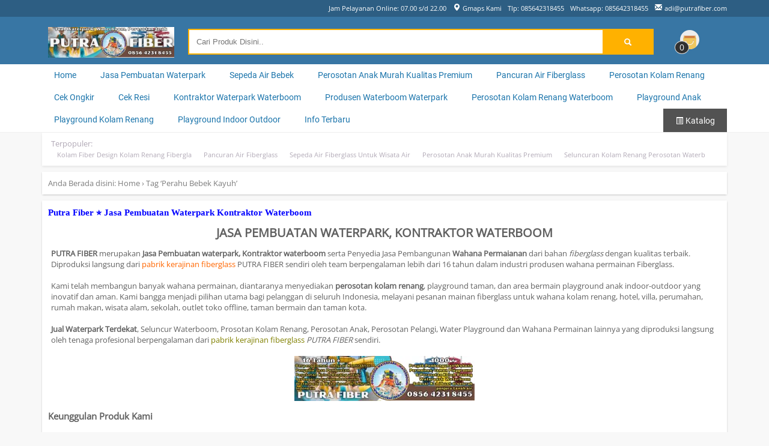

--- FILE ---
content_type: text/html; charset=UTF-8
request_url: https://putrafiber.com/pabrik-fiberglass/perahu-bebek-kayuh/
body_size: 19491
content:
<!DOCTYPE html>
<html class="not-ie no-js" lang="id" prefix="og: http://ogp.me/ns#"><head><script>if(navigator.userAgent.match(/MSIE|Internet Explorer/i)||navigator.userAgent.match(/Trident\/7\..*?rv:11/i)){var href=document.location.href;if(!href.match(/[?&]nowprocket/)){if(href.indexOf("?")==-1){if(href.indexOf("#")==-1){document.location.href=href+"?nowprocket=1"}else{document.location.href=href.replace("#","?nowprocket=1#")}}else{if(href.indexOf("#")==-1){document.location.href=href+"&nowprocket=1"}else{document.location.href=href.replace("#","&nowprocket=1#")}}}}</script><script>class RocketLazyLoadScripts{constructor(e){this.triggerEvents=e,this.eventOptions={passive:!0},this.userEventListener=this.triggerListener.bind(this),this.delayedScripts={normal:[],async:[],defer:[]},this.allJQueries=[]}_addUserInteractionListener(e){this.triggerEvents.forEach((t=>window.addEventListener(t,e.userEventListener,e.eventOptions)))}_removeUserInteractionListener(e){this.triggerEvents.forEach((t=>window.removeEventListener(t,e.userEventListener,e.eventOptions)))}triggerListener(){this._removeUserInteractionListener(this),"loading"===document.readyState?document.addEventListener("DOMContentLoaded",this._loadEverythingNow.bind(this)):this._loadEverythingNow()}async _loadEverythingNow(){this._delayEventListeners(),this._delayJQueryReady(this),this._handleDocumentWrite(),this._registerAllDelayedScripts(),this._preloadAllScripts(),await this._loadScriptsFromList(this.delayedScripts.normal),await this._loadScriptsFromList(this.delayedScripts.defer),await this._loadScriptsFromList(this.delayedScripts.async),await this._triggerDOMContentLoaded(),await this._triggerWindowLoad(),window.dispatchEvent(new Event("rocket-allScriptsLoaded"))}_registerAllDelayedScripts(){document.querySelectorAll("script[type=rocketlazyloadscript]").forEach((e=>{e.hasAttribute("src")?e.hasAttribute("async")&&!1!==e.async?this.delayedScripts.async.push(e):e.hasAttribute("defer")&&!1!==e.defer||"module"===e.getAttribute("data-rocket-type")?this.delayedScripts.defer.push(e):this.delayedScripts.normal.push(e):this.delayedScripts.normal.push(e)}))}async _transformScript(e){return await this._requestAnimFrame(),new Promise((t=>{const n=document.createElement("script");let r;[...e.attributes].forEach((e=>{let t=e.nodeName;"type"!==t&&("data-rocket-type"===t&&(t="type",r=e.nodeValue),n.setAttribute(t,e.nodeValue))})),e.hasAttribute("src")?(n.addEventListener("load",t),n.addEventListener("error",t)):(n.text=e.text,t()),e.parentNode.replaceChild(n,e)}))}async _loadScriptsFromList(e){const t=e.shift();return t?(await this._transformScript(t),this._loadScriptsFromList(e)):Promise.resolve()}_preloadAllScripts(){var e=document.createDocumentFragment();[...this.delayedScripts.normal,...this.delayedScripts.defer,...this.delayedScripts.async].forEach((t=>{const n=t.getAttribute("src");if(n){const t=document.createElement("link");t.href=n,t.rel="preload",t.as="script",e.appendChild(t)}})),document.head.appendChild(e)}_delayEventListeners(){let e={};function t(t,n){!function(t){function n(n){return e[t].eventsToRewrite.indexOf(n)>=0?"rocket-"+n:n}e[t]||(e[t]={originalFunctions:{add:t.addEventListener,remove:t.removeEventListener},eventsToRewrite:[]},t.addEventListener=function(){arguments[0]=n(arguments[0]),e[t].originalFunctions.add.apply(t,arguments)},t.removeEventListener=function(){arguments[0]=n(arguments[0]),e[t].originalFunctions.remove.apply(t,arguments)})}(t),e[t].eventsToRewrite.push(n)}function n(e,t){let n=e[t];Object.defineProperty(e,t,{get:()=>n||function(){},set(r){e["rocket"+t]=n=r}})}t(document,"DOMContentLoaded"),t(window,"DOMContentLoaded"),t(window,"load"),t(window,"pageshow"),t(document,"readystatechange"),n(document,"onreadystatechange"),n(window,"onload"),n(window,"onpageshow")}_delayJQueryReady(e){let t=window.jQuery;Object.defineProperty(window,"jQuery",{get:()=>t,set(n){if(n&&n.fn&&!e.allJQueries.includes(n)){n.fn.ready=n.fn.init.prototype.ready=function(t){e.domReadyFired?t.bind(document)(n):document.addEventListener("rocket-DOMContentLoaded",(()=>t.bind(document)(n)))};const t=n.fn.on;n.fn.on=n.fn.init.prototype.on=function(){if(this[0]===window){function e(e){return e.split(" ").map((e=>"load"===e||0===e.indexOf("load.")?"rocket-jquery-load":e)).join(" ")}"string"==typeof arguments[0]||arguments[0]instanceof String?arguments[0]=e(arguments[0]):"object"==typeof arguments[0]&&Object.keys(arguments[0]).forEach((t=>{delete Object.assign(arguments[0],{[e(t)]:arguments[0][t]})[t]}))}return t.apply(this,arguments),this},e.allJQueries.push(n)}t=n}})}async _triggerDOMContentLoaded(){this.domReadyFired=!0,await this._requestAnimFrame(),document.dispatchEvent(new Event("rocket-DOMContentLoaded")),await this._requestAnimFrame(),window.dispatchEvent(new Event("rocket-DOMContentLoaded")),await this._requestAnimFrame(),document.dispatchEvent(new Event("rocket-readystatechange")),await this._requestAnimFrame(),document.rocketonreadystatechange&&document.rocketonreadystatechange()}async _triggerWindowLoad(){await this._requestAnimFrame(),window.dispatchEvent(new Event("rocket-load")),await this._requestAnimFrame(),window.rocketonload&&window.rocketonload(),await this._requestAnimFrame(),this.allJQueries.forEach((e=>e(window).trigger("rocket-jquery-load"))),window.dispatchEvent(new Event("rocket-pageshow")),await this._requestAnimFrame(),window.rocketonpageshow&&window.rocketonpageshow()}_handleDocumentWrite(){const e=new Map;document.write=document.writeln=function(t){const n=document.currentScript,r=document.createRange(),i=n.parentElement;let o=e.get(n);void 0===o&&(o=n.nextSibling,e.set(n,o));const a=document.createDocumentFragment();r.setStart(a,0),a.appendChild(r.createContextualFragment(t)),i.insertBefore(a,o)}}async _requestAnimFrame(){return new Promise((e=>requestAnimationFrame(e)))}static run(){const e=new RocketLazyLoadScripts(["keydown","mousemove","touchmove","touchstart","touchend","wheel"]);e._addUserInteractionListener(e)}}RocketLazyLoadScripts.run();
</script>
		<meta charset="UTF-8" />
        <meta http-equiv="X-UA-Compatible" content="IE=edge,chrome=1">
		 <meta name="viewport" content="width=device-width, initial-scale=1.0">
        <title>Perahu Bebek Kayuh Archives &#8902; Putra Fiber ⭐️ Jasa Pembuatan Waterpark Kontraktor Waterboom</title><link rel="preload" as="style" href="https://fonts.googleapis.com/css?family=Open%20Sans&#038;display=swap" /><style type="text/css">@font-face {font-family:Open Sans;font-style:normal;font-weight:400;src:url(/cf-fonts/s/open-sans/5.0.20/cyrillic/400/normal.woff2);unicode-range:U+0301,U+0400-045F,U+0490-0491,U+04B0-04B1,U+2116;font-display:swap;}@font-face {font-family:Open Sans;font-style:normal;font-weight:400;src:url(/cf-fonts/s/open-sans/5.0.20/latin-ext/400/normal.woff2);unicode-range:U+0100-02AF,U+0304,U+0308,U+0329,U+1E00-1E9F,U+1EF2-1EFF,U+2020,U+20A0-20AB,U+20AD-20CF,U+2113,U+2C60-2C7F,U+A720-A7FF;font-display:swap;}@font-face {font-family:Open Sans;font-style:normal;font-weight:400;src:url(/cf-fonts/s/open-sans/5.0.20/greek-ext/400/normal.woff2);unicode-range:U+1F00-1FFF;font-display:swap;}@font-face {font-family:Open Sans;font-style:normal;font-weight:400;src:url(/cf-fonts/s/open-sans/5.0.20/cyrillic-ext/400/normal.woff2);unicode-range:U+0460-052F,U+1C80-1C88,U+20B4,U+2DE0-2DFF,U+A640-A69F,U+FE2E-FE2F;font-display:swap;}@font-face {font-family:Open Sans;font-style:normal;font-weight:400;src:url(/cf-fonts/s/open-sans/5.0.20/hebrew/400/normal.woff2);unicode-range:U+0590-05FF,U+200C-2010,U+20AA,U+25CC,U+FB1D-FB4F;font-display:swap;}@font-face {font-family:Open Sans;font-style:normal;font-weight:400;src:url(/cf-fonts/s/open-sans/5.0.20/vietnamese/400/normal.woff2);unicode-range:U+0102-0103,U+0110-0111,U+0128-0129,U+0168-0169,U+01A0-01A1,U+01AF-01B0,U+0300-0301,U+0303-0304,U+0308-0309,U+0323,U+0329,U+1EA0-1EF9,U+20AB;font-display:swap;}@font-face {font-family:Open Sans;font-style:normal;font-weight:400;src:url(/cf-fonts/s/open-sans/5.0.20/greek/400/normal.woff2);unicode-range:U+0370-03FF;font-display:swap;}@font-face {font-family:Open Sans;font-style:normal;font-weight:400;src:url(/cf-fonts/s/open-sans/5.0.20/latin/400/normal.woff2);unicode-range:U+0000-00FF,U+0131,U+0152-0153,U+02BB-02BC,U+02C6,U+02DA,U+02DC,U+0304,U+0308,U+0329,U+2000-206F,U+2074,U+20AC,U+2122,U+2191,U+2193,U+2212,U+2215,U+FEFF,U+FFFD;font-display:swap;}</style><noscript><link rel="stylesheet" href="https://fonts.googleapis.com/css?family=Open%20Sans&#038;display=swap" /></noscript>
        <link rel="icon" href="https://putrafiber.com/wp-content/uploads/2023/10/PUTRA-FIBER-icon2.png.webp" />
        <link data-minify="1" rel="stylesheet" type="text/css" href="https://putrafiber.com/wp-content/cache/min/1/wp-content/themes/wongtampanbaru/layout/KeceBingit/css/jadi1.css?ver=1765620822" />
        <link data-minify="1" rel="stylesheet" type="text/css" href="https://putrafiber.com/wp-content/cache/min/1/wp-content/themes/wongtampanbaru/layout/KeceBingit/style.css?ver=1765620820" />
        <link data-minify="1" rel="stylesheet" type="text/css" href="https://putrafiber.com/wp-content/cache/min/1/wp-content/themes/wongtampanbaru/layout/KeceBingit/css/responsive.css?ver=1765620822" />
        <link data-minify="1" rel="stylesheet" type="text/css" href="https://putrafiber.com/wp-content/cache/min/1/wp-content/themes/wongtampanbaru/layout/KeceBingit/css/jquery.fancybox.css?ver=1765620820" />
        <link rel="pingback" href="https://putrafiber.com/xmlrpc.php" />
		<script type="rocketlazyloadscript" data-rocket-type="text/javascript" src="https://putrafiber.com/wp-content/themes/wongtampanbaru/layout/KeceBingit/js/jquery.min.js" defer></script>
<script type="rocketlazyloadscript" data-minify="1" src="https://putrafiber.com/wp-content/cache/min/1/ajax/libs/jquery/3.6.0/jquery.min.js?ver=1765620818" defer></script>
<link data-minify="1" rel="stylesheet" href="https://putrafiber.com/wp-content/cache/min/1/ajax/libs/OwlCarousel2/2.3.4/assets/owl.carousel.min.css?ver=1765620820">
<script type="rocketlazyloadscript" data-minify="1" src="https://putrafiber.com/wp-content/cache/min/1/ajax/libs/OwlCarousel2/2.3.4/owl.carousel.min.js?ver=1765620820" defer></script>
<meta name="theme-color" content="#0ea5e9">
<link rel="apple-touch-icon" href="https://putrafiber.com/wp-content/themes/wongtampanbaru/layout/KeceBingit/images/putrafiber-192.png">
<meta name="apple-mobile-web-app-capable" content="yes">
<meta name="apple-mobile-web-app-status-bar-style" content="black-translucent">


                <script type="rocketlazyloadscript" src="https://putrafiber.com/wp-content/themes/wongtampanbaru/js/packjs.min.js" defer></script>
		<script type="rocketlazyloadscript" data-rocket-type="text/javascript">window.addEventListener('DOMContentLoaded', function() {
$(document).ready(function () {
$("#product_zoom_kece").elevateZoom({gallery:'gallery_01', cursor: 'crosshair', zoomType: 'inner', galleryActiveClass: 'active', imageCrossfade: true, loadingIcon: 'https://putrafiber.com/wp-content/themes/wongtampanbaru/layout/KeceBingit/css/spinner.gif'}); 

//pass the images to Fancybox
$("#product_zoom_kece").bind("click", function(e) {  
  var ez =   $('#product_zoom_kece').data('elevateZoom');	
	$.fancybox(ez.getGalleryList());
  return false;
});
    // Set starting slide to 1
    var startSlide = 1;
    // Get slide number if it exists
    // Initialize Slides
    $('#slides').slides({
        preload: true,
        preloadImage: template_url + '/images/loading.gif',
        generatePagination: true,
        play: 3500,
        pause: 2500,
        hoverPause: true,
        // Get the starting slide
        start: startSlide
    });

    $('#slides_pdbox').slides({
        container: 'slides_pd_container',
        generatePagination: false,
		pause: 2000,
		hoverPause: true,
        play: 2000
    });
	$('#slides_wd').slides({
        container: 'slides_wd_container',
        generatePagination: false,
		effect: 'fade',
		autoHeight: true,
		pause: 2000,
		hoverPause: true,
        play: 3000
    });
	$('#searchlink').click(function(){
    $(".smart_search").toggle();
});
});
var isDesktop = (function() {
  return !('ontouchstart' in window) // works on most browsers 
  || !('onmsgesturechange' in window); // works on ie10
 })();

$(window).scroll(function() {
var pageWidth = $(window).width();

if (pageWidth > 1023) {
    if ($(this).scrollTop() > 5){  
        $('.headertop').addClass("fixed");
        $('.info-kontak').hide();
    }
    else{
        $('.headertop').removeClass("fixed");
        $('.info-kontak').fadeIn();
    }
	}
	
});
var template_url = 'https://putrafiber.com/wp-content/themes/wongtampanbaru';
    var template_crt = 'https://putrafiber.com/shop/request/';
    var cart_url = 'https://putrafiber.com/shop/cart/';
    var templately_url = 'https://putrafiber.com/wp-content/themes/wongtampanbaru/layout/KeceBingit';
    var template_xs = "https://putrafiber.com/shop/";
     var template_chk = "";          var oncheckout = '0';	});</script>
  
  
  <style>
  body{font-family:'Open Sans', sans-serif;}
</style>
    <style type="text/css">
body{background:#f8f8f8    !important;}.fancybox-inner .alert {
    display: block;
}
</style>
<script type="rocketlazyloadscript">var template_crt = 'https://putrafiber.com/shop/request';</script>
           		 
<!-- Search Engine Optimization by Rank Math - https://rankmath.com/ -->
<meta name="robots" content="index, follow, max-snippet:-1, max-video-preview:-1, max-image-preview:large"/>
<link rel="canonical" href="https://putrafiber.com/pabrik-fiberglass/perahu-bebek-kayuh/" />
<meta property="og:locale" content="en_US" />
<meta property="og:type" content="article" />
<meta property="og:title" content="Perahu Bebek Kayuh Archives &#8902; Putra Fiber ⭐️ Jasa Pembuatan Waterpark Kontraktor Waterboom" />
<meta property="og:url" content="https://putrafiber.com/pabrik-fiberglass/perahu-bebek-kayuh/" />
<meta property="og:site_name" content="Putra Fiber ⭐️ Jasa Pembuatan Waterpark dan Waterboom" />
<meta property="article:publisher" content="https://web.facebook.com/waterparkterdekat" />
<meta property="fb:app_id" content="108639500916274" />
<meta property="og:image" content="https://putrafiber.com/wp-content/uploads/2023/11/PUTRAFIBER.COM-720-x-720.png" />
<meta property="og:image:secure_url" content="https://putrafiber.com/wp-content/uploads/2023/11/PUTRAFIBER.COM-720-x-720.png" />
<meta property="og:image:width" content="720" />
<meta property="og:image:height" content="720" />
<meta property="og:image:alt" content="Putra Fiber ~ Jasa Kontraktor Waterpark" />
<meta property="og:image:type" content="image/png" />
<meta name="twitter:card" content="summary_large_image" />
<meta name="twitter:title" content="Perahu Bebek Kayuh Archives &#8902; Putra Fiber ⭐️ Jasa Pembuatan Waterpark Kontraktor Waterboom" />
<meta name="twitter:image" content="https://putrafiber.com/wp-content/uploads/2023/11/PUTRAFIBER.COM-720-x-720.png" />
<script type="application/ld+json" class="rank-math-schema">{"@context":"https://schema.org","@graph":[{"@type":"Person","@id":"https://putrafiber.com/#person","name":"Putra Fiber \u2b50\ufe0f Jasa Pembuatan Waterpark dan Waterboom","sameAs":["https://web.facebook.com/waterparkterdekat"],"image":{"@type":"ImageObject","@id":"https://putrafiber.com/#logo","url":"https://putrafiber.com/wp-content/uploads/2023/10/LOGOPF2-e1698047987716.png","contentUrl":"https://putrafiber.com/wp-content/uploads/2023/10/LOGOPF2-e1698047987716.png","caption":"Putra Fiber \u2b50\ufe0f Jasa Pembuatan Waterpark dan Waterboom","inLanguage":"en-US","width":"34","height":"34"}},{"@type":"WebSite","@id":"https://putrafiber.com/#website","url":"https://putrafiber.com","name":"Putra Fiber \u2b50\ufe0f Jasa Pembuatan Waterpark dan Waterboom","alternateName":"Putra Fiber \u2b50\ufe0fKontraktor Waterpark, Waterboom dan Produsen Perosotan Fiberglass","publisher":{"@id":"https://putrafiber.com/#person"},"inLanguage":"en-US"},{"@type":"BreadcrumbList","@id":"https://putrafiber.com/pabrik-fiberglass/perahu-bebek-kayuh/#breadcrumb","itemListElement":[{"@type":"ListItem","position":"1","item":{"@id":"https://putrafiber.com","name":"Putra Fiber"}},{"@type":"ListItem","position":"2","item":{"@id":"https://putrafiber.com/pabrik-fiberglass/perahu-bebek-kayuh/","name":"Perahu Bebek Kayuh"}}]},{"@type":"CollectionPage","@id":"https://putrafiber.com/pabrik-fiberglass/perahu-bebek-kayuh/#webpage","url":"https://putrafiber.com/pabrik-fiberglass/perahu-bebek-kayuh/","name":"Perahu Bebek Kayuh Archives &#8902; Putra Fiber \u2b50\ufe0f Jasa Pembuatan Waterpark Kontraktor Waterboom","isPartOf":{"@id":"https://putrafiber.com/#website"},"inLanguage":"en-US","breadcrumb":{"@id":"https://putrafiber.com/pabrik-fiberglass/perahu-bebek-kayuh/#breadcrumb"}}]}</script>
<!-- /Rank Math WordPress SEO plugin -->

<link rel='dns-prefetch' href='//ajax.googleapis.com' />

<link rel="alternate" type="application/rss+xml" title="Putra Fiber ⭐️ Jasa Pembuatan Waterpark Kontraktor Waterboom &raquo; Feed" href="https://putrafiber.com/feed/" />
<link rel="alternate" type="application/rss+xml" title="Putra Fiber ⭐️ Jasa Pembuatan Waterpark Kontraktor Waterboom &raquo; Comments Feed" href="https://putrafiber.com/comments/feed/" />
<link rel="alternate" type="application/rss+xml" title="Putra Fiber ⭐️ Jasa Pembuatan Waterpark Kontraktor Waterboom &raquo; Perahu Bebek Kayuh Tag Feed" href="https://putrafiber.com/pabrik-fiberglass/perahu-bebek-kayuh/feed/" />
<style id='wp-img-auto-sizes-contain-inline-css' type='text/css'>
img:is([sizes=auto i],[sizes^="auto," i]){contain-intrinsic-size:3000px 1500px}
/*# sourceURL=wp-img-auto-sizes-contain-inline-css */
</style>
<style id='wp-emoji-styles-inline-css' type='text/css'>

	img.wp-smiley, img.emoji {
		display: inline !important;
		border: none !important;
		box-shadow: none !important;
		height: 1em !important;
		width: 1em !important;
		margin: 0 0.07em !important;
		vertical-align: -0.1em !important;
		background: none !important;
		padding: 0 !important;
	}
/*# sourceURL=wp-emoji-styles-inline-css */
</style>
<style id='wp-block-library-inline-css' type='text/css'>
:root{--wp-block-synced-color:#7a00df;--wp-block-synced-color--rgb:122,0,223;--wp-bound-block-color:var(--wp-block-synced-color);--wp-editor-canvas-background:#ddd;--wp-admin-theme-color:#007cba;--wp-admin-theme-color--rgb:0,124,186;--wp-admin-theme-color-darker-10:#006ba1;--wp-admin-theme-color-darker-10--rgb:0,107,160.5;--wp-admin-theme-color-darker-20:#005a87;--wp-admin-theme-color-darker-20--rgb:0,90,135;--wp-admin-border-width-focus:2px}@media (min-resolution:192dpi){:root{--wp-admin-border-width-focus:1.5px}}.wp-element-button{cursor:pointer}:root .has-very-light-gray-background-color{background-color:#eee}:root .has-very-dark-gray-background-color{background-color:#313131}:root .has-very-light-gray-color{color:#eee}:root .has-very-dark-gray-color{color:#313131}:root .has-vivid-green-cyan-to-vivid-cyan-blue-gradient-background{background:linear-gradient(135deg,#00d084,#0693e3)}:root .has-purple-crush-gradient-background{background:linear-gradient(135deg,#34e2e4,#4721fb 50%,#ab1dfe)}:root .has-hazy-dawn-gradient-background{background:linear-gradient(135deg,#faaca8,#dad0ec)}:root .has-subdued-olive-gradient-background{background:linear-gradient(135deg,#fafae1,#67a671)}:root .has-atomic-cream-gradient-background{background:linear-gradient(135deg,#fdd79a,#004a59)}:root .has-nightshade-gradient-background{background:linear-gradient(135deg,#330968,#31cdcf)}:root .has-midnight-gradient-background{background:linear-gradient(135deg,#020381,#2874fc)}:root{--wp--preset--font-size--normal:16px;--wp--preset--font-size--huge:42px}.has-regular-font-size{font-size:1em}.has-larger-font-size{font-size:2.625em}.has-normal-font-size{font-size:var(--wp--preset--font-size--normal)}.has-huge-font-size{font-size:var(--wp--preset--font-size--huge)}.has-text-align-center{text-align:center}.has-text-align-left{text-align:left}.has-text-align-right{text-align:right}.has-fit-text{white-space:nowrap!important}#end-resizable-editor-section{display:none}.aligncenter{clear:both}.items-justified-left{justify-content:flex-start}.items-justified-center{justify-content:center}.items-justified-right{justify-content:flex-end}.items-justified-space-between{justify-content:space-between}.screen-reader-text{border:0;clip-path:inset(50%);height:1px;margin:-1px;overflow:hidden;padding:0;position:absolute;width:1px;word-wrap:normal!important}.screen-reader-text:focus{background-color:#ddd;clip-path:none;color:#444;display:block;font-size:1em;height:auto;left:5px;line-height:normal;padding:15px 23px 14px;text-decoration:none;top:5px;width:auto;z-index:100000}html :where(.has-border-color){border-style:solid}html :where([style*=border-top-color]){border-top-style:solid}html :where([style*=border-right-color]){border-right-style:solid}html :where([style*=border-bottom-color]){border-bottom-style:solid}html :where([style*=border-left-color]){border-left-style:solid}html :where([style*=border-width]){border-style:solid}html :where([style*=border-top-width]){border-top-style:solid}html :where([style*=border-right-width]){border-right-style:solid}html :where([style*=border-bottom-width]){border-bottom-style:solid}html :where([style*=border-left-width]){border-left-style:solid}html :where(img[class*=wp-image-]){height:auto;max-width:100%}:where(figure){margin:0 0 1em}html :where(.is-position-sticky){--wp-admin--admin-bar--position-offset:var(--wp-admin--admin-bar--height,0px)}@media screen and (max-width:600px){html :where(.is-position-sticky){--wp-admin--admin-bar--position-offset:0px}}

/*# sourceURL=wp-block-library-inline-css */
</style><style id='global-styles-inline-css' type='text/css'>
:root{--wp--preset--aspect-ratio--square: 1;--wp--preset--aspect-ratio--4-3: 4/3;--wp--preset--aspect-ratio--3-4: 3/4;--wp--preset--aspect-ratio--3-2: 3/2;--wp--preset--aspect-ratio--2-3: 2/3;--wp--preset--aspect-ratio--16-9: 16/9;--wp--preset--aspect-ratio--9-16: 9/16;--wp--preset--color--black: #000000;--wp--preset--color--cyan-bluish-gray: #abb8c3;--wp--preset--color--white: #ffffff;--wp--preset--color--pale-pink: #f78da7;--wp--preset--color--vivid-red: #cf2e2e;--wp--preset--color--luminous-vivid-orange: #ff6900;--wp--preset--color--luminous-vivid-amber: #fcb900;--wp--preset--color--light-green-cyan: #7bdcb5;--wp--preset--color--vivid-green-cyan: #00d084;--wp--preset--color--pale-cyan-blue: #8ed1fc;--wp--preset--color--vivid-cyan-blue: #0693e3;--wp--preset--color--vivid-purple: #9b51e0;--wp--preset--gradient--vivid-cyan-blue-to-vivid-purple: linear-gradient(135deg,rgb(6,147,227) 0%,rgb(155,81,224) 100%);--wp--preset--gradient--light-green-cyan-to-vivid-green-cyan: linear-gradient(135deg,rgb(122,220,180) 0%,rgb(0,208,130) 100%);--wp--preset--gradient--luminous-vivid-amber-to-luminous-vivid-orange: linear-gradient(135deg,rgb(252,185,0) 0%,rgb(255,105,0) 100%);--wp--preset--gradient--luminous-vivid-orange-to-vivid-red: linear-gradient(135deg,rgb(255,105,0) 0%,rgb(207,46,46) 100%);--wp--preset--gradient--very-light-gray-to-cyan-bluish-gray: linear-gradient(135deg,rgb(238,238,238) 0%,rgb(169,184,195) 100%);--wp--preset--gradient--cool-to-warm-spectrum: linear-gradient(135deg,rgb(74,234,220) 0%,rgb(151,120,209) 20%,rgb(207,42,186) 40%,rgb(238,44,130) 60%,rgb(251,105,98) 80%,rgb(254,248,76) 100%);--wp--preset--gradient--blush-light-purple: linear-gradient(135deg,rgb(255,206,236) 0%,rgb(152,150,240) 100%);--wp--preset--gradient--blush-bordeaux: linear-gradient(135deg,rgb(254,205,165) 0%,rgb(254,45,45) 50%,rgb(107,0,62) 100%);--wp--preset--gradient--luminous-dusk: linear-gradient(135deg,rgb(255,203,112) 0%,rgb(199,81,192) 50%,rgb(65,88,208) 100%);--wp--preset--gradient--pale-ocean: linear-gradient(135deg,rgb(255,245,203) 0%,rgb(182,227,212) 50%,rgb(51,167,181) 100%);--wp--preset--gradient--electric-grass: linear-gradient(135deg,rgb(202,248,128) 0%,rgb(113,206,126) 100%);--wp--preset--gradient--midnight: linear-gradient(135deg,rgb(2,3,129) 0%,rgb(40,116,252) 100%);--wp--preset--font-size--small: 13px;--wp--preset--font-size--medium: 20px;--wp--preset--font-size--large: 36px;--wp--preset--font-size--x-large: 42px;--wp--preset--spacing--20: 0.44rem;--wp--preset--spacing--30: 0.67rem;--wp--preset--spacing--40: 1rem;--wp--preset--spacing--50: 1.5rem;--wp--preset--spacing--60: 2.25rem;--wp--preset--spacing--70: 3.38rem;--wp--preset--spacing--80: 5.06rem;--wp--preset--shadow--natural: 6px 6px 9px rgba(0, 0, 0, 0.2);--wp--preset--shadow--deep: 12px 12px 50px rgba(0, 0, 0, 0.4);--wp--preset--shadow--sharp: 6px 6px 0px rgba(0, 0, 0, 0.2);--wp--preset--shadow--outlined: 6px 6px 0px -3px rgb(255, 255, 255), 6px 6px rgb(0, 0, 0);--wp--preset--shadow--crisp: 6px 6px 0px rgb(0, 0, 0);}:where(.is-layout-flex){gap: 0.5em;}:where(.is-layout-grid){gap: 0.5em;}body .is-layout-flex{display: flex;}.is-layout-flex{flex-wrap: wrap;align-items: center;}.is-layout-flex > :is(*, div){margin: 0;}body .is-layout-grid{display: grid;}.is-layout-grid > :is(*, div){margin: 0;}:where(.wp-block-columns.is-layout-flex){gap: 2em;}:where(.wp-block-columns.is-layout-grid){gap: 2em;}:where(.wp-block-post-template.is-layout-flex){gap: 1.25em;}:where(.wp-block-post-template.is-layout-grid){gap: 1.25em;}.has-black-color{color: var(--wp--preset--color--black) !important;}.has-cyan-bluish-gray-color{color: var(--wp--preset--color--cyan-bluish-gray) !important;}.has-white-color{color: var(--wp--preset--color--white) !important;}.has-pale-pink-color{color: var(--wp--preset--color--pale-pink) !important;}.has-vivid-red-color{color: var(--wp--preset--color--vivid-red) !important;}.has-luminous-vivid-orange-color{color: var(--wp--preset--color--luminous-vivid-orange) !important;}.has-luminous-vivid-amber-color{color: var(--wp--preset--color--luminous-vivid-amber) !important;}.has-light-green-cyan-color{color: var(--wp--preset--color--light-green-cyan) !important;}.has-vivid-green-cyan-color{color: var(--wp--preset--color--vivid-green-cyan) !important;}.has-pale-cyan-blue-color{color: var(--wp--preset--color--pale-cyan-blue) !important;}.has-vivid-cyan-blue-color{color: var(--wp--preset--color--vivid-cyan-blue) !important;}.has-vivid-purple-color{color: var(--wp--preset--color--vivid-purple) !important;}.has-black-background-color{background-color: var(--wp--preset--color--black) !important;}.has-cyan-bluish-gray-background-color{background-color: var(--wp--preset--color--cyan-bluish-gray) !important;}.has-white-background-color{background-color: var(--wp--preset--color--white) !important;}.has-pale-pink-background-color{background-color: var(--wp--preset--color--pale-pink) !important;}.has-vivid-red-background-color{background-color: var(--wp--preset--color--vivid-red) !important;}.has-luminous-vivid-orange-background-color{background-color: var(--wp--preset--color--luminous-vivid-orange) !important;}.has-luminous-vivid-amber-background-color{background-color: var(--wp--preset--color--luminous-vivid-amber) !important;}.has-light-green-cyan-background-color{background-color: var(--wp--preset--color--light-green-cyan) !important;}.has-vivid-green-cyan-background-color{background-color: var(--wp--preset--color--vivid-green-cyan) !important;}.has-pale-cyan-blue-background-color{background-color: var(--wp--preset--color--pale-cyan-blue) !important;}.has-vivid-cyan-blue-background-color{background-color: var(--wp--preset--color--vivid-cyan-blue) !important;}.has-vivid-purple-background-color{background-color: var(--wp--preset--color--vivid-purple) !important;}.has-black-border-color{border-color: var(--wp--preset--color--black) !important;}.has-cyan-bluish-gray-border-color{border-color: var(--wp--preset--color--cyan-bluish-gray) !important;}.has-white-border-color{border-color: var(--wp--preset--color--white) !important;}.has-pale-pink-border-color{border-color: var(--wp--preset--color--pale-pink) !important;}.has-vivid-red-border-color{border-color: var(--wp--preset--color--vivid-red) !important;}.has-luminous-vivid-orange-border-color{border-color: var(--wp--preset--color--luminous-vivid-orange) !important;}.has-luminous-vivid-amber-border-color{border-color: var(--wp--preset--color--luminous-vivid-amber) !important;}.has-light-green-cyan-border-color{border-color: var(--wp--preset--color--light-green-cyan) !important;}.has-vivid-green-cyan-border-color{border-color: var(--wp--preset--color--vivid-green-cyan) !important;}.has-pale-cyan-blue-border-color{border-color: var(--wp--preset--color--pale-cyan-blue) !important;}.has-vivid-cyan-blue-border-color{border-color: var(--wp--preset--color--vivid-cyan-blue) !important;}.has-vivid-purple-border-color{border-color: var(--wp--preset--color--vivid-purple) !important;}.has-vivid-cyan-blue-to-vivid-purple-gradient-background{background: var(--wp--preset--gradient--vivid-cyan-blue-to-vivid-purple) !important;}.has-light-green-cyan-to-vivid-green-cyan-gradient-background{background: var(--wp--preset--gradient--light-green-cyan-to-vivid-green-cyan) !important;}.has-luminous-vivid-amber-to-luminous-vivid-orange-gradient-background{background: var(--wp--preset--gradient--luminous-vivid-amber-to-luminous-vivid-orange) !important;}.has-luminous-vivid-orange-to-vivid-red-gradient-background{background: var(--wp--preset--gradient--luminous-vivid-orange-to-vivid-red) !important;}.has-very-light-gray-to-cyan-bluish-gray-gradient-background{background: var(--wp--preset--gradient--very-light-gray-to-cyan-bluish-gray) !important;}.has-cool-to-warm-spectrum-gradient-background{background: var(--wp--preset--gradient--cool-to-warm-spectrum) !important;}.has-blush-light-purple-gradient-background{background: var(--wp--preset--gradient--blush-light-purple) !important;}.has-blush-bordeaux-gradient-background{background: var(--wp--preset--gradient--blush-bordeaux) !important;}.has-luminous-dusk-gradient-background{background: var(--wp--preset--gradient--luminous-dusk) !important;}.has-pale-ocean-gradient-background{background: var(--wp--preset--gradient--pale-ocean) !important;}.has-electric-grass-gradient-background{background: var(--wp--preset--gradient--electric-grass) !important;}.has-midnight-gradient-background{background: var(--wp--preset--gradient--midnight) !important;}.has-small-font-size{font-size: var(--wp--preset--font-size--small) !important;}.has-medium-font-size{font-size: var(--wp--preset--font-size--medium) !important;}.has-large-font-size{font-size: var(--wp--preset--font-size--large) !important;}.has-x-large-font-size{font-size: var(--wp--preset--font-size--x-large) !important;}
/*# sourceURL=global-styles-inline-css */
</style>

<style id='classic-theme-styles-inline-css' type='text/css'>
/*! This file is auto-generated */
.wp-block-button__link{color:#fff;background-color:#32373c;border-radius:9999px;box-shadow:none;text-decoration:none;padding:calc(.667em + 2px) calc(1.333em + 2px);font-size:1.125em}.wp-block-file__button{background:#32373c;color:#fff;text-decoration:none}
/*# sourceURL=/wp-includes/css/classic-themes.min.css */
</style>
<style id='rocket-lazyload-inline-css' type='text/css'>
.rll-youtube-player{position:relative;padding-bottom:56.23%;height:0;overflow:hidden;max-width:100%;}.rll-youtube-player iframe{position:absolute;top:0;left:0;width:100%;height:100%;z-index:100;background:0 0}.rll-youtube-player img{bottom:0;display:block;left:0;margin:auto;max-width:100%;width:100%;position:absolute;right:0;top:0;border:none;height:auto;cursor:pointer;-webkit-transition:.4s all;-moz-transition:.4s all;transition:.4s all}.rll-youtube-player img:hover{-webkit-filter:brightness(75%)}.rll-youtube-player .play{height:72px;width:72px;left:50%;top:50%;margin-left:-36px;margin-top:-36px;position:absolute;background:url(https://putrafiber.com/wp-content/plugins/wp-rocket/assets/img/youtube.png) no-repeat;cursor:pointer}
/*# sourceURL=rocket-lazyload-inline-css */
</style>
<script type="rocketlazyloadscript" data-minify="1" data-rocket-type="text/javascript" src="https://putrafiber.com/wp-content/cache/min/1/ajax/libs/jquery/3.6.0/jquery.min.js?ver=1765620818" id="jquery-js" defer></script>
<link rel="https://api.w.org/" href="https://putrafiber.com/wp-json/" /><link rel="alternate" title="JSON" type="application/json" href="https://putrafiber.com/wp-json/wp/v2/tags/24" /><link rel="EditURI" type="application/rsd+xml" title="RSD" href="https://putrafiber.com/xmlrpc.php?rsd" />
<noscript><style id="rocket-lazyload-nojs-css">.rll-youtube-player, [data-lazy-src]{display:none !important;}</style></noscript>         <meta name='dmca-site-verification' content='WW5wa3dlSElMcDBBRXRqeS9rMDBMQT090' /><style type="text/css">
   .left    { text-align: left;}
   .right   { text-align: right;}
   .center  { text-align: center;}
   .justify { text-align: justify;}
</style>
<!-- div style="position: absolute; top: -9999px; left: -9999px">Jual Sepeda Air Fiberglass Untuk Wisata Air Harga Termurah Langsung dari Pabrik </div -->
    </head>
    <body>
    <div id="fb-root"></div>
<script type="rocketlazyloadscript" data-rocket-type="text/javascript">
window.fbAsyncInit = function() {
	FB.init({
	appId      : "108639500916274", // replace your app id here
	status     : true, 
	cookie     : true, 
	xfbml      : true  
	});
};
(function(d, s, id) {
  var js, fjs = d.getElementsByTagName(s)[0];
  if (d.getElementById(id)) return;
  js = d.createElement(s); js.id = id;
  js.src = "//connect.facebook.net/id_ID/sdk.js#xfbml=1&version=v2.9&appId=108639500916274";
  fjs.parentNode.insertBefore(js, fjs);
}(document, 'script', 'facebook-jssdk'));
function FBLogin(){
	FB.login(function(response){
		if(response.authResponse){
			window.location.href = "?option=fblogin";
		}
	}, {scope: 'email,public_profile'});
}
</script>
          <div class="headertop">
            <div class="info-kontak hidden-phone">
            <div class="wrap-kontak">
           <ul class="kontak-up">  
          <li>Jam Pelayanan Online: 07.00 s/d 22.00</li>           <li class="tracks"><a href="https://putrafiber.com/shop/visit?go=www.google.com/maps/?cid=16682482640411195336" title="Kontraktor Waterpark"><i class="icon-map-marker icon-white"></i> Gmaps Kami</a></li>
   
<li>Tlp: 085642318455</li>
<li><a href="https://putrafiber.com/shop/goto?id=6285642318455&t=hallo!%20dengan%20PutraFiber.com%3F" target="_blank">Whatsapp: 085642318455</a></li>
<li><i class="icon-envelope icon-white"></i> <a href="/cdn-cgi/l/email-protection" class="__cf_email__" data-cfemail="c7a6a3ae87b7b2b3b5a6a1aea5a2b5e9a4a8aa">[email&#160;protected]</a></li>
</ul><div class="clear"></div></div>
</div>
          <div class="wrap-top">
          
           <div class="smart_header">
           <div class="momenu"><div class="clear"></div></div>
                <div class="smart_logo"><h4><a href="https://putrafiber.com" title=" Harga Termurah">
                                <img width="250" height="auto" src="data:image/svg+xml,%3Csvg%20xmlns='http://www.w3.org/2000/svg'%20viewBox='0%200%20250%200'%3E%3C/svg%3E" class="logo"  title=" Harga Termurah" alt="Putra Fiber ⭐️ Jasa Pembuatan Waterpark Kontraktor Waterboom - Pabrik Produsen Waterpark, Waterboom dan Wahana Permainan Fiberglass" data-lazy-src="https://putrafiber.com/wp-content/uploads/2023/11/Jual-Waterpark-Perosotan-Anak-Waterboom.png" /><noscript><img width="250" height="auto" src="https://putrafiber.com/wp-content/uploads/2023/11/Jual-Waterpark-Perosotan-Anak-Waterboom.png" class="logo"  title=" Harga Termurah" alt="Putra Fiber ⭐️ Jasa Pembuatan Waterpark Kontraktor Waterboom - Pabrik Produsen Waterpark, Waterboom dan Wahana Permainan Fiberglass" /></noscript>
                </a></h4><div id="menu-trigger"></div><a href="https://putrafiber.com/shop/cart/"><div class="cartlittle"><img src="data:image/svg+xml,%3Csvg%20xmlns='http://www.w3.org/2000/svg'%20viewBox='0%200%2032%2032'%3E%3C/svg%3E" alt="Jual" width="32" height="32" data-lazy-src="[data-uri]" /><noscript><img src="[data-uri]" alt="Jual" width="32" height="32" /></noscript></div></a><a href="#" id="searchlink"><div class="searchlittle"><img src="data:image/svg+xml,%3Csvg%20xmlns='http://www.w3.org/2000/svg'%20viewBox='0%200%2032%2032'%3E%3C/svg%3E" alt="Pencarian" width="32" height="32" data-lazy-src="[data-uri]" /><noscript><img src="[data-uri]" alt="Pencarian" width="32" height="32" /></noscript></div></a>
                    </div>
                    <!-- smart search frm -->
<div class="smart_search">
<form role="search" method="get" id="searchform" action="https://putrafiber.com">
<input type="text" placeholder="Cari Produk Disini.." name="s" id="s" class="sol" required>
 <button class="btn btn-info cd" type="submit"><i class="icon-search icon-white"></i></button>
</form>
</div>                    <div class="shopbag"><ul><li><a href="https://putrafiber.com/shop/cart/"><div class="shbag"></div><div class="bubcrt">0</div></a>
                    </li>
                    </ul></div>
                    <div class="clear"></div>
                    </div>
</div></div>

        <div class="container">
        <div class="smart_dropdownmenu fix-search">
<nav id="menu-wrap">
<div class="menu-header-menu-container">
<div class="menu-header"><ul id="menu-header-menu" class="menu"><li ><a href="https://putrafiber.com/" title="Home">Home</a></li><li>
<a href="https://putrafiber.com/blog/jasa-pembuatan-waterpark/">Jasa Pembuatan Waterpark</a>
</li>
<li>
<a href="https://putrafiber.com/sepeda-air-fiberglass/">Sepeda Air Bebek</a>
</li>
<li>
<a href="https://putrafiber.com/perosotan-anak-murah/">Perosotan Anak Murah Kualitas Premium</a>
</li>
<li>
<a href="https://putrafiber.com/pancuran-air-fiberglass">Pancuran Air Fiberglass</a>
</li>
<li>
<a href="https://putrafiber.com/blog/perosotan-anak/">Perosotan Kolam Renang</a>
</li>
<li>
<a href="https://putrafiber.com/shop/cek-ongkir/">Cek Ongkir</a>
</li>
<li>
<a href="https://putrafiber.com/shop/cek-resi/">Cek Resi</a>
</li>
<li>
<a href="https://putrafiber.com/#">Kontraktor Waterpark Waterboom</a>
</li>
<li>
<a href="https://putrafiber.com/#">Produsen Waterboom Waterpark</a>
</li>
<li>
<a href="https://putrafiber.com/#">Perosotan Kolam Renang Waterboom</a>
</li>
<li>
<a href="https://putrafiber.com/#">Playground Anak</a>
</li>
<li>
<a href="https://putrafiber.com/#">Playground Kolam Renang</a>
</li>
<li>
<a href="https://putrafiber.com/#">Playground Indoor Outdoor</a>
</li>
<li>
<a href="https://putrafiber.com/blog/">Info Terbaru</a>
</li>
</li><li class="right"><a href="https://putrafiber.com/shop/katalog" title="Katalog"><i class="icon-list-alt icon-white"></i> Katalog</a></li></ul></div></div>
</nav><div class="clear"></div>
           </div>
        <div class="popser">Terpopuler: <ul>
<li><a href="https://putrafiber.com/kolam-fiber/">Kolam Fiber Design Kolam Renang Fibergla</a></li>
<li><a href="https://putrafiber.com/pancuran-air-fiberglass/">Pancuran Air Fiberglass</a></li>
<li><a href="https://putrafiber.com/sepeda-air-fiberglass/">Sepeda Air Fiberglass Untuk Wisata Air</a></li>
<li><a href="https://putrafiber.com/perosotan-anak-murah/">Perosotan Anak Murah Kualitas Premium</a></li>
<li><a href="https://putrafiber.com/seluncuran-kolam-renang-perosotan-waterboom/">Seluncuran Kolam Renang Perosotan Waterb</a></li>
</ul></div>
			<div class="main">
				<div class="wrap-in">
                
<div id="breadcrumb" xmlns:v="http://rdf.data-vocabulary.org/#"><span class="local">Anda Berada disini:</span>  <span typeof="v:Breadcrumb"><a rel="v:url" property="v:title" href="https://putrafiber.com">Home</a></span> <span class="separator">&rsaquo;</span> <span class="actual">Tag &lsquo;Perahu Bebek Kayuh&rsquo;</span></div><div class="smart_content">
<div class="welcometxt">
    <h1><font face="Times New Roman" color="blue">Putra Fiber ⭐️ Jasa Pembuatan Waterpark Kontraktor Waterboom</font></h1>
<h2 style="text-align: center;">JASA PEMBUATAN WATERPARK, KONTRAKTOR WATERBOOM</h2>
<p><strong>PUTRA FIBER</strong> merupakan <strong>Jasa Pembuatan waterpark, Kontraktor </strong><strong>waterboom</strong> serta Penyedia Jasa Pembangunan <strong>Wahana Permaianan</strong> dari bahan <em>fiberglass</em> dengan kualitas terbaik. Diproduksi langsung dari <span style="color: #ff6600;">pabrik <a href="https://putrafiber.com/kerajinan-fiberglass/fiberglass/">kerajinan fiberglass</a></span> PUTRA FIBER sendiri oleh team berpengalaman lebih dari 16 tahun dalam industri produsen wahana permainan Fiberglass.</p>
<p>&nbsp;</p>
<p>Kami telah membangun banyak wahana permainan, diantaranya menyediakan <strong>perosotan kolam renang</strong>, playground taman, dan area bermain playground anak indoor-outdoor yang inovatif dan aman. Kami bangga menjadi pilihan utama bagi pelanggan di seluruh Indonesia, melayani pesanan mainan fiberglass untuk wahana kolam renang, hotel, villa, perumahan, rumah makan, wisata alam, sekolah, outlet toko offline, taman bermain dan taman kota.</p>
<p>&nbsp;</p>
<p><strong>Jual Waterpark Terdekat</strong>, Seluncur Waterboom, Prosotan Kolam Renang, Perosotan Anak, Perosotan Pelangi, Water Playground dan Wahana Permainan lainnya yang diproduksi langsung oleh tenaga profesional berpengalaman dari <span style="color: #808000;">pabrik kerajinan fiberglass</span> <em>PUTRA FIBER</em> sendiri.</p>
<p>&nbsp;</p>
<p><img class="aligncenter wp-image-61" title="Jasa Pembuatan Waterpark Waterboom" src="data:image/svg+xml,%3Csvg%20xmlns='http://www.w3.org/2000/svg'%20viewBox='0%200%20300%2075'%3E%3C/svg%3E" alt="Jasa Pembuatan Perosotan Kolam Renang Waterpark Waterboom" width="300" height="75" data-lazy-src="https://putrafiber.com/wp-content/uploads/2023/10/Jasa-Pembuatan-Perosotan-Kolam-Renang-Waterpark-Waterboom1-300x75.png.webp" /><noscript><img class="aligncenter wp-image-61" title="Jasa Pembuatan Waterpark Waterboom" src="https://putrafiber.com/wp-content/uploads/2023/10/Jasa-Pembuatan-Perosotan-Kolam-Renang-Waterpark-Waterboom1-300x75.png.webp" alt="Jasa Pembuatan Perosotan Kolam Renang Waterpark Waterboom" width="300" height="75" /></noscript></p>
<h3></h3>
<h3>Keunggulan Produk Kami</h3>
<p><em>PUTRA FIBER</em> memproduksi <strong>mainan fiberglass</strong> dengan kualitas terbaik yang memenuhi standar keselamatan internasional. Setiap produk kami dirancang dengan presisi dan perhatian terhadap detail serta quality control yang ketat, menjamin keamanan dan kepuasan pengguna. Berikut adalah beberapa keunggulan produk kami:</p>
<h4>1. <strong>Kualitas Premium</strong></h4>
<p>Produk kami terbuat dari bahan fiberglass berkualitas terbaik yang tahan lama dan aman untuk digunakan. Keunggulan material fiberglass membuat mainan produksi kami tahan terhadap cuaca, korosi, dan kerusakan akibat paparan air dan sinar matahari.</p>
<h4>2. <strong>Desain Inovatif</strong></h4>
<p>Tim desain kami berdedikasi untuk menciptakan <strong>Wahana Permainan fiberglass</strong> dengan desain kreatif dan inovatif mengikuti perkembangan yang dibutuhkan konsumen serta menghadirkan pengalaman bermain yang luar biasa menyenangkan. Desain yang menarik tidak hanya meningkatkan nilai estetika wahana, tetapi juga meningkatkan daya tarik bagi pengunjung dan tentunya omset anda sebagai pemilik bisnis akan semakin meningkat dengan pesat.</p>
<h4>3. <strong>Keselamatan Terjamin</strong></h4>
<p>Keselamatan pengguna adalah prioritas utama kami. Setiap <strong>mainan fiberglass</strong> yang kami produksi telah melalui pengujian quality control yang ketat untuk memastikan keamanan dan keandalan. Kami memastikan bahwa setiap produk memenuhi standar keselamatan internasional dan lokal.</p>
<h4>4. <strong>Pelayanan Pelanggan Terbaik</strong></h4>
<p>PUTRA FIBER berkomitmen untuk memberikan layanan pelanggan terbaik. Tim customer service kami siap membantu Anda dalam memilih mainan fiberglass yang sesuai dengan kebutuhan dan anggaran Anda. Kami juga menyediakan konsultasi desain untuk memastikan wahana Anda menjadi yang terbaik.</p>
<p>&nbsp;</p>
<p><a href="https://putrafiber.com/"><img class="aligncenter wp-image-102 size-medium" title="Jasa Pembuatan Waterpark Waterboom" src="data:image/svg+xml,%3Csvg%20xmlns='http://www.w3.org/2000/svg'%20viewBox='0%200%20300%20171'%3E%3C/svg%3E" alt="Jasa Pembuatan Waterpark Waterboom" width="300" height="171" data-lazy-src="https://putrafiber.com/wp-content/uploads/2023/11/Jasa-Pembuatan-Waterpark-Waterboom-300x171.webp" /><noscript><img class="aligncenter wp-image-102 size-medium" title="Jasa Pembuatan Waterpark Waterboom" src="https://putrafiber.com/wp-content/uploads/2023/11/Jasa-Pembuatan-Waterpark-Waterboom-300x171.webp" alt="Jasa Pembuatan Waterpark Waterboom" width="300" height="171" /></noscript></a></p>
<h3></h3>
<h3>Produk Unggulan Kami</h3>
<p>PUTRA FIBER menyediakan berbagai macam mainan berbahan fiberglass, sebagai berikut:</p>
<p><span style="color: #000080;"><strong><span class="elementor-icon-list-text">۞ Kontraktor Pembuatan Perosotan Kolam Renang</span></strong></span></p>
<p><span style="color: #000080;"><strong>۞ Kontraktor Waterpark</strong></span></p>
<p><span style="color: #000080;"><strong>۞ Kontraktor Waterboom</strong></span></p>
<p><span style="color: #000080;"><strong>۞ <span class="elementor-icon-list-text">Jasa Pembuatan Waterpark</span></strong></span></p>
<p><span style="color: #000080;"><strong>۞ <span class="elementor-icon-list-text">Jasa Pembuatan Waterboom</span></strong></span></p>
<p><span style="color: #000080;"><strong>۞ <span class="elementor-icon-list-text">Pembuatan Wahana PerMainan Anak</span></strong></span></p>
<p><span style="color: #000080;"><strong>۞ <span class="elementor-icon-list-text">Sepeda Air FiberGlass</span></strong></span></p>
<p><span style="color: #000080;"><strong>۞ <span class="elementor-icon-list-text">Pembuatan Patung FiberGlass</span></strong></span></p>
<p><span style="color: #000080;"><strong>۞ <span class="elementor-icon-list-text">Prosotan Waterpark dan Waterboom</span></strong></span></p>
<p><span style="color: #000080;"><strong>۞ Perosotan Anak</strong></span></p>
<p><span style="color: #000080;"><strong>۞ Perosotan Pelangi</strong></span></p>
<p><span style="color: #000080;"><strong>۞ Perosotan Warna Warni</strong></span></p>
<p><span style="color: #000080;"><strong>۞ Perosotan Kolam Fiberglass</strong></span></p>
<p><span style="color: #000080;"><strong>۞ Perosotan Kolam Renang</strong></span></p>
<p><span style="color: #000080;"><em><strong>۞ Jual Waterpark Terdekat</strong></em></span></p>
<h4>1. <strong>Perosotan Kolam Renang</strong></h4>
<p>Kami memiliki berbagai model <strong>perosotan kolam renang</strong> <strong>waterpark - waterboom</strong> yang aman dan menyenangkan untuk anak-anak. Desain ergonomis dan permukaan licin menjadikan pengalaman bermain lebih menyenangkan. Selain itu, anda juga dapat memesan <strong>Perosotan Anak</strong> dengan model, bentuk dan ukuran sesuai yang anda inginkan.</p>
<h4>2. <strong>Playground Taman</strong></h4>
<p>Playground taman kami dirancang dengan konsep yang kreatif dan menarik. Kami menyediakan berbagai elemen permainan seperti ayunan, jungkat-jungkit, dan jembatan gantung untuk menciptakan pengalaman bermain yang seru.</p>
<h4>3. <strong>Playground Indoor-Outdoor</strong></h4>
<p><strong>Wahana Permainan Playground fiberglass</strong> kami cocok untuk digunakan baik di dalam ruangan maupun di luar ruangan. Dengan bahan yang tahan terhadap kondisi cuaca, playground ini dapat bertahan lama dan tetap menarik. Menerima pesanan Playground dalam berbagai ukuran dan kelengkapan, baik Playground Indoor maupun Playground Outdoor</p>
<h3>Harga Pembuatan Waterpark dan Waterboom</h3>
<p>Putra Fiber sebagai Kontraktor <strong>Jasa Pembuatan Waterpark dan Kontraktor Waterboom</strong> ~ Dapatkan penawaran harga terbaik untuk berbagai macam mainan fiberglass. Kami siap memenuhi kebutuhan Anda dengan produk berkualitas tinggi, desain inovatif, dan pelayanan pelanggan yang prima. <span style="color: #808000;"><strong>Kontraktor Waterpark</strong></span> Menyediakan berbagai model <span style="color: #0000ff;"><em>perosotan kolam waterpark - waterboom</em></span> yang dapat anda custom sesuai selera untuk menyesuaikan dengan bisnis anda.</p>
<p>&nbsp;</p>
<p style="text-align: left;">Percayakan kebutuhan mainan fiberglass Anda kepada PUTRA FIBER dan buatlah wahana Anda menjadi lebih menarik, aman, dan menghibur bagi pengunjung Anda, sehingga dapat meningkatkan omset bisnis anda dengan signifikan berkat penambahan wahana permainan fiberglass. Hubungi kami sekarang untuk konsultasi dan pemesanan.</p>
<p style="text-align: center;">Untuk Konsultasi dan pemesanan anda dapat menghubungi customer service kami pada nomor Tlp/Whatsapp :</p>
<h3 style="text-align: center;">0856 4231 8455</h3>
<p style="text-align: center;">Atau klik tombol hijau di bawah, agar Anda terhubung langsung dengan whatsapp customer service kami kami</p>
<p><a href="https://putrafiber.com/shop/goto?id=6285642318455&amp;t=Halo%20Putra%20Fiber" target="_blank" rel="nofollow noopener"><img class="aligncenter wp-image-62 size-medium" src="data:image/svg+xml,%3Csvg%20xmlns='http://www.w3.org/2000/svg'%20viewBox='0%200%20300%2054'%3E%3C/svg%3E" alt="WA Putra Fiber" width="300" height="54" data-lazy-src="https://putrafiber.com/wp-content/uploads/2023/10/WA-Putra-Fiber-300x54.png.webp" /><noscript><img class="aligncenter wp-image-62 size-medium" src="https://putrafiber.com/wp-content/uploads/2023/10/WA-Putra-Fiber-300x54.png.webp" alt="WA Putra Fiber" width="300" height="54" /></noscript></a></p>
<p style="text-align: center;">Sebagai bentuk pelayanan terbaik dari PUTRA FIBER, Kami siap memberikan <span style="color: #0000ff;">Konsultasi dan Survey Lokasi Gratis</span> jika diperlukan.</p>
<p style="text-align: center;">BE SMART BUYER!! Pilihlah Kontraktor Jasa Pembuatan Wahana Permainan yang berpengalaman, memberikan pelayanan terbaik untuk setiap klien, memiliki pabrik pembuatan produk-produk fiberglass sendiri, lokasi jelas dan bisa diakses, anda cek GoogleMaps kami.</p>
</div><div id="topbox">
<div class="titboxpro">Produk Terbaru</div>
 
<div class="box smart_pdbox mini-desk" align="center">
   <div class="smart_pdimg">
 <a href="https://putrafiber.com/sepeda-air-fiberglass/" title="Sepeda Air Fiberglass Untuk Wisata Air"><img src="data:image/svg+xml,%3Csvg%20xmlns='http://www.w3.org/2000/svg'%20viewBox='0%200%20216%200'%3E%3C/svg%3E" width="216" title="Sepeda Air Fiberglass Untuk Wisata Air" alt="Sepeda Air Fiberglass Untuk Wisata Air" data-lazy-src="https://putrafiber.com/wp-content/uploads/2025/10/148-sepeda-air-fiberglass-untuk-wisata-air-img-box-ke-pd-0x216.jpg"/><noscript><img src="https://putrafiber.com/wp-content/uploads/2025/10/148-sepeda-air-fiberglass-untuk-wisata-air-img-box-ke-pd-0x216.jpg" width="216" title="Sepeda Air Fiberglass Untuk Wisata Air" alt="Sepeda Air Fiberglass Untuk Wisata Air"/></noscript></a></div>
 <div class="smart_pdtitle"><a href="https://putrafiber.com/sepeda-air-fiberglass/" title="Sepeda Air Fiberglass Untuk Wisata Air">Sepeda Air Fiberglass Untuk Wisata Air</a></div>
 <a href="https://putrafiber.com/sepeda-air-fiberglass/" title="Sepeda Air Fiberglass Untuk Wisata Air"><div class="buble bbbaru"><p>Produk</p>Baru</div></a> <div class="smart_harga">
<p></p><p class="hideprcs">Hubungi Kami</p></div>

</div><!-- end smart_pdbox --><div class="clear"></div>
	 
    </div>
	    </div>
                    <div class="clear"></div>
                    </div> <div class="footer">
                    <div class="wrp">
                    <div class="smart_footer">
                    
		<div class="smart_ftbox">
		<h3>Recent Posts</h3>
		<ul>
											<li>
					<a href="https://putrafiber.com/seluncuran-kolam-renang-perosotan-waterboom/">Seluncuran Kolam Renang Perosotan Waterboom Harga Murah</a>
									</li>
											<li>
					<a href="https://putrafiber.com/kolam-fiber/">Kolam Fiber Design Kolam Renang Fiberglass Inovatif</a>
									</li>
											<li>
					<a href="https://putrafiber.com/pancuran-air-fiberglass/">Pancuran Air Fiberglass</a>
									</li>
											<li>
					<a href="https://putrafiber.com/sepeda-air-fiberglass/">Sepeda Air Fiberglass Untuk Wisata Air</a>
									</li>
											<li>
					<a href="https://putrafiber.com/perosotan-anak-murah/">Perosotan Anak Murah Kualitas Premium</a>
									</li>
					</ul>

		</div><!-- smart_ftbox --><div class="widget_text smart_ftbox"><h3>Konten Di Lindungi Hak Cipta</h3><div class="textwidget custom-html-widget"><center><a href="//www.dmca.com/Protection/Status.aspx?ID=a300a8e5-6391-4db0-92dd-2bb6d3877052" title="DMCA.com Protection Status" class="dmca-badge" target="_blank"> <img src="data:image/svg+xml,%3Csvg%20xmlns='http://www.w3.org/2000/svg'%20viewBox='0%200%20121%2047'%3E%3C/svg%3E" width="121" height="47"  alt="DMCA.com Protection Status" data-lazy-src="https://images.dmca.com/Badges/dmca_protected_23_120.png?ID=a300a8e5-6391-4db0-92dd-2bb6d3877052" /><noscript><img src ="https://images.dmca.com/Badges/dmca_protected_23_120.png?ID=a300a8e5-6391-4db0-92dd-2bb6d3877052" width="121" height="47"  alt="DMCA.com Protection Status" /></noscript></a>  <script data-cfasync="false" src="/cdn-cgi/scripts/5c5dd728/cloudflare-static/email-decode.min.js"></script><script type="rocketlazyloadscript" data-minify="1" src="https://putrafiber.com/wp-content/cache/min/1/Badges/DMCABadgeHelper.min.js?ver=1765620818" defer> </script>
<br />
<img src="data:image/svg+xml,%3Csvg%20xmlns='http://www.w3.org/2000/svg'%20viewBox='0%200%20198%200'%3E%3C/svg%3E"  alt="Kerajinan Fiberglass" title="Kualitas Premium" width="198" max-height="180" data-lazy-src="https://putrafiber.com/wp-content/uploads/2023/11/Kualitas-Premium.png"/><noscript><img src ="https://putrafiber.com/wp-content/uploads/2023/11/Kualitas-Premium.png"  alt="Kerajinan Fiberglass" title="Kualitas Premium" width="198" max-height="180"/></noscript></center></div></div><!-- smart_ftbox --><div class="smart_ftbox conta soci">
<br />
<h3>Media Social Kami</h3>
<div class="con2"><a href="https://www.facebook.com/KontraktorWaterparkTerbaik" target="_blank" rel="Nofollow"><div class="sociale facebook-icon"></div>
<div class="cnt"><p>FACEBOOK</p></div></a></div>
<div class="con2"><a href="https://www.google.com/maps/?cid=16682482640411195336" target="_blank" rel="Nofollow"><div class="sociale twitter-icon"></div>
<div class="cnt"><p>GOOGLE MAPS</p></div></a></div>
<div class="con2"><a href="https://id.pinterest.com/putrafiber" target="_blank" rel="Nofollow"><div class="sociale pin-icon"></div>
<div class="cnt"><p>PINTEREST</p></div></a></div>
<div class="con2"><a href="https://www.tiktok.com/@putrafiber" target="_blank" rel="Nofollow"><div class="sociale gplus-icon"></div>
<div class="cnt"><p>TIKTOK</p></div></a></div>
</div> 
<br />
<div class="smart_ftbox conta">
<h3>Hubungi Kami Melalui</h3>
<div class="kontak"><div class="iconct telp"></div>
<div class="cnt"><p>Telpon:</p> 085642318455<br />
</div></div>
<div class="kontak"><div class="iconct sms"></div>
<div class="cnt"><p>SMS/Whatsapp:</p> 085642318455<br />
</div></div>
<div class="kontak"><div class="iconct mail"></div>
<div class="cnt"><p>Email:</p> <a href="/cdn-cgi/l/email-protection" class="__cf_email__" data-cfemail="dfbebbb69fafaaabadbeb9b6bdbaadf1bcb0b2">[email&#160;protected]</a></div></div>
</div> 

<div class="clear"></div>
                    </div>
                    <div class="sm-footer"><p class="center"><a href="https://putrafiber.com/shop/cek-ongkir/">CEK ONGKIR</a> | <a href="https://putrafiber.com/shop/cek-resi/">CEK RESI</a> | <a href="https://putrafiber.com/shop/tracking/">CEK STATUS PESANAN</a> | <a href="https://putrafiber.com/shop/konfirmasi/">KONFIRMASI PEMBAYARAN</a> | <a href="https://putrafiber.com/shop/katalog/">KATALOG</a> | <a href="https://putrafiber.com/contact-us">Contact us</a> | <a href="https://putrafiber.com/disclaimer">DISCLAIMER</a> | <a href="https://putrafiber.com/privacy-policy">Privacy Policy</a></p><p class="center"><strong>Jasa Pembuatan Waterpark | Jasa Pembuatan Waterboom | Water Playground | Kontraktor Waterpark Kolam Renang | Jual Perosotan Kolam Renang | Kontraktor Kolam Renang | Produsen Waterpark | Produsen Waterboom | Pabrik Pembuatan Waterpark Waterboom | Jual Waterpark | Jual Perosotan Anak | Perosotan Pelangi | Perosotan TK | FiberGlass | Wahana Permainan dari Fiberglass | Wahana Permainan Taman Air | Kontraktor Pembangunan Waterpark Waterboom Kolam Renang</strong></p><p>&copy; Copyright 2007 - 2025 - <a href="https://putrafiber.com/">Putra Fiber ⭐️ Jasa Pembuatan Waterpark Kontraktor Waterboom</a> - All rights reserved.</p></div>
                  </div>
			</div>
			</div>
        </div>
            	<script data-cfasync="false" src="/cdn-cgi/scripts/5c5dd728/cloudflare-static/email-decode.min.js"></script><script type="rocketlazyloadscript" data-minify="1" data-rocket-type="text/javascript" defer="defer" src="https://putrafiber.com/wp-content/cache/min/1/wp-content/themes/wongtampanbaru/js/custom_app_3389743.js?ver=1765620822"></script>
    	<script type="rocketlazyloadscript" data-minify="1" data-rocket-type="text/javascript" defer="defer" src="https://putrafiber.com/wp-content/cache/min/1/anti.js?ver=1765620818"></script>
        <script type="speculationrules">
{"prefetch":[{"source":"document","where":{"and":[{"href_matches":"/*"},{"not":{"href_matches":["/wp-*.php","/wp-admin/*","/wp-content/uploads/*","/wp-content/*","/wp-content/plugins/*","/wp-content/themes/wongtampanbaru/*","/*\\?(.+)"]}},{"not":{"selector_matches":"a[rel~=\"nofollow\"]"}},{"not":{"selector_matches":".no-prefetch, .no-prefetch a"}}]},"eagerness":"conservative"}]}
</script>
<script type="rocketlazyloadscript" data-rocket-type="text/javascript" id="rocket-browser-checker-js-after">
/* <![CDATA[ */
"use strict";var _createClass=function(){function defineProperties(target,props){for(var i=0;i<props.length;i++){var descriptor=props[i];descriptor.enumerable=descriptor.enumerable||!1,descriptor.configurable=!0,"value"in descriptor&&(descriptor.writable=!0),Object.defineProperty(target,descriptor.key,descriptor)}}return function(Constructor,protoProps,staticProps){return protoProps&&defineProperties(Constructor.prototype,protoProps),staticProps&&defineProperties(Constructor,staticProps),Constructor}}();function _classCallCheck(instance,Constructor){if(!(instance instanceof Constructor))throw new TypeError("Cannot call a class as a function")}var RocketBrowserCompatibilityChecker=function(){function RocketBrowserCompatibilityChecker(options){_classCallCheck(this,RocketBrowserCompatibilityChecker),this.passiveSupported=!1,this._checkPassiveOption(this),this.options=!!this.passiveSupported&&options}return _createClass(RocketBrowserCompatibilityChecker,[{key:"_checkPassiveOption",value:function(self){try{var options={get passive(){return!(self.passiveSupported=!0)}};window.addEventListener("test",null,options),window.removeEventListener("test",null,options)}catch(err){self.passiveSupported=!1}}},{key:"initRequestIdleCallback",value:function(){!1 in window&&(window.requestIdleCallback=function(cb){var start=Date.now();return setTimeout(function(){cb({didTimeout:!1,timeRemaining:function(){return Math.max(0,50-(Date.now()-start))}})},1)}),!1 in window&&(window.cancelIdleCallback=function(id){return clearTimeout(id)})}},{key:"isDataSaverModeOn",value:function(){return"connection"in navigator&&!0===navigator.connection.saveData}},{key:"supportsLinkPrefetch",value:function(){var elem=document.createElement("link");return elem.relList&&elem.relList.supports&&elem.relList.supports("prefetch")&&window.IntersectionObserver&&"isIntersecting"in IntersectionObserverEntry.prototype}},{key:"isSlowConnection",value:function(){return"connection"in navigator&&"effectiveType"in navigator.connection&&("2g"===navigator.connection.effectiveType||"slow-2g"===navigator.connection.effectiveType)}}]),RocketBrowserCompatibilityChecker}();
//# sourceURL=rocket-browser-checker-js-after
/* ]]> */
</script>
<script type="text/javascript" id="rocket-preload-links-js-extra">
/* <![CDATA[ */
var RocketPreloadLinksConfig = {"excludeUris":"/shop/|/myaccount/|/wp-(.*)/.php|/(.+/)?feed/?.+/?|/(?:.+/)?embed/|/(index\\.php/)?wp\\-json(/.*|$)|/wp-admin/|/logout/|/wp-login.php","usesTrailingSlash":"1","imageExt":"jpg|jpeg|gif|png|tiff|bmp|webp|avif","fileExt":"jpg|jpeg|gif|png|tiff|bmp|webp|avif|php|pdf|html|htm","siteUrl":"https://putrafiber.com","onHoverDelay":"100","rateThrottle":"3"};
//# sourceURL=rocket-preload-links-js-extra
/* ]]> */
</script>
<script type="rocketlazyloadscript" data-rocket-type="text/javascript" id="rocket-preload-links-js-after">
/* <![CDATA[ */
(function() {
"use strict";var r="function"==typeof Symbol&&"symbol"==typeof Symbol.iterator?function(e){return typeof e}:function(e){return e&&"function"==typeof Symbol&&e.constructor===Symbol&&e!==Symbol.prototype?"symbol":typeof e},e=function(){function i(e,t){for(var n=0;n<t.length;n++){var i=t[n];i.enumerable=i.enumerable||!1,i.configurable=!0,"value"in i&&(i.writable=!0),Object.defineProperty(e,i.key,i)}}return function(e,t,n){return t&&i(e.prototype,t),n&&i(e,n),e}}();function i(e,t){if(!(e instanceof t))throw new TypeError("Cannot call a class as a function")}var t=function(){function n(e,t){i(this,n),this.browser=e,this.config=t,this.options=this.browser.options,this.prefetched=new Set,this.eventTime=null,this.threshold=1111,this.numOnHover=0}return e(n,[{key:"init",value:function(){!this.browser.supportsLinkPrefetch()||this.browser.isDataSaverModeOn()||this.browser.isSlowConnection()||(this.regex={excludeUris:RegExp(this.config.excludeUris,"i"),images:RegExp(".("+this.config.imageExt+")$","i"),fileExt:RegExp(".("+this.config.fileExt+")$","i")},this._initListeners(this))}},{key:"_initListeners",value:function(e){-1<this.config.onHoverDelay&&document.addEventListener("mouseover",e.listener.bind(e),e.listenerOptions),document.addEventListener("mousedown",e.listener.bind(e),e.listenerOptions),document.addEventListener("touchstart",e.listener.bind(e),e.listenerOptions)}},{key:"listener",value:function(e){var t=e.target.closest("a"),n=this._prepareUrl(t);if(null!==n)switch(e.type){case"mousedown":case"touchstart":this._addPrefetchLink(n);break;case"mouseover":this._earlyPrefetch(t,n,"mouseout")}}},{key:"_earlyPrefetch",value:function(t,e,n){var i=this,r=setTimeout(function(){if(r=null,0===i.numOnHover)setTimeout(function(){return i.numOnHover=0},1e3);else if(i.numOnHover>i.config.rateThrottle)return;i.numOnHover++,i._addPrefetchLink(e)},this.config.onHoverDelay);t.addEventListener(n,function e(){t.removeEventListener(n,e,{passive:!0}),null!==r&&(clearTimeout(r),r=null)},{passive:!0})}},{key:"_addPrefetchLink",value:function(i){return this.prefetched.add(i.href),new Promise(function(e,t){var n=document.createElement("link");n.rel="prefetch",n.href=i.href,n.onload=e,n.onerror=t,document.head.appendChild(n)}).catch(function(){})}},{key:"_prepareUrl",value:function(e){if(null===e||"object"!==(void 0===e?"undefined":r(e))||!1 in e||-1===["http:","https:"].indexOf(e.protocol))return null;var t=e.href.substring(0,this.config.siteUrl.length),n=this._getPathname(e.href,t),i={original:e.href,protocol:e.protocol,origin:t,pathname:n,href:t+n};return this._isLinkOk(i)?i:null}},{key:"_getPathname",value:function(e,t){var n=t?e.substring(this.config.siteUrl.length):e;return n.startsWith("/")||(n="/"+n),this._shouldAddTrailingSlash(n)?n+"/":n}},{key:"_shouldAddTrailingSlash",value:function(e){return this.config.usesTrailingSlash&&!e.endsWith("/")&&!this.regex.fileExt.test(e)}},{key:"_isLinkOk",value:function(e){return null!==e&&"object"===(void 0===e?"undefined":r(e))&&(!this.prefetched.has(e.href)&&e.origin===this.config.siteUrl&&-1===e.href.indexOf("?")&&-1===e.href.indexOf("#")&&!this.regex.excludeUris.test(e.href)&&!this.regex.images.test(e.href))}}],[{key:"run",value:function(){"undefined"!=typeof RocketPreloadLinksConfig&&new n(new RocketBrowserCompatibilityChecker({capture:!0,passive:!0}),RocketPreloadLinksConfig).init()}}]),n}();t.run();
}());

//# sourceURL=rocket-preload-links-js-after
/* ]]> */
</script>
<script>window.lazyLoadOptions={elements_selector:"img[data-lazy-src],.rocket-lazyload,iframe[data-lazy-src]",data_src:"lazy-src",data_srcset:"lazy-srcset",data_sizes:"lazy-sizes",class_loading:"lazyloading",class_loaded:"lazyloaded",threshold:300,callback_loaded:function(element){if(element.tagName==="IFRAME"&&element.dataset.rocketLazyload=="fitvidscompatible"){if(element.classList.contains("lazyloaded")){if(typeof window.jQuery!="undefined"){if(jQuery.fn.fitVids){jQuery(element).parent().fitVids()}}}}}};window.addEventListener('LazyLoad::Initialized',function(e){var lazyLoadInstance=e.detail.instance;if(window.MutationObserver){var observer=new MutationObserver(function(mutations){var image_count=0;var iframe_count=0;var rocketlazy_count=0;mutations.forEach(function(mutation){for(i=0;i<mutation.addedNodes.length;i++){if(typeof mutation.addedNodes[i].getElementsByTagName!=='function'){continue}
if(typeof mutation.addedNodes[i].getElementsByClassName!=='function'){continue}
images=mutation.addedNodes[i].getElementsByTagName('img');is_image=mutation.addedNodes[i].tagName=="IMG";iframes=mutation.addedNodes[i].getElementsByTagName('iframe');is_iframe=mutation.addedNodes[i].tagName=="IFRAME";rocket_lazy=mutation.addedNodes[i].getElementsByClassName('rocket-lazyload');image_count+=images.length;iframe_count+=iframes.length;rocketlazy_count+=rocket_lazy.length;if(is_image){image_count+=1}
if(is_iframe){iframe_count+=1}}});if(image_count>0||iframe_count>0||rocketlazy_count>0){lazyLoadInstance.update()}});var b=document.getElementsByTagName("body")[0];var config={childList:!0,subtree:!0};observer.observe(b,config)}},!1)</script><script data-no-minify="1" async src="https://putrafiber.com/wp-content/plugins/wp-rocket/assets/js/lazyload/16.1/lazyload.min.js"></script><script>function lazyLoadThumb(e){var t='<img loading="lazy" data-lazy-src="https://i.ytimg.com/vi/ID/hqdefault.jpg" alt="" width="480" height="360"><noscript><img src="https://i.ytimg.com/vi/ID/hqdefault.jpg" alt="" width="480" height="360"></noscript>',a='<div class="play"></div>';return t.replace("ID",e)+a}function lazyLoadYoutubeIframe(){var e=document.createElement("iframe"),t="ID?autoplay=1";t+=0===this.dataset.query.length?'':'&'+this.dataset.query;e.setAttribute("src",t.replace("ID",this.dataset.src)),e.setAttribute("frameborder","0"),e.setAttribute("allowfullscreen","1"),e.setAttribute("allow", "accelerometer; autoplay; encrypted-media; gyroscope; picture-in-picture"),this.parentNode.replaceChild(e,this)}document.addEventListener("DOMContentLoaded",function(){var e,t,a=document.getElementsByClassName("rll-youtube-player");for(t=0;t<a.length;t++)e=document.createElement("div"),e.setAttribute("data-id",a[t].dataset.id),e.setAttribute("data-query", a[t].dataset.query),e.setAttribute("data-src", a[t].dataset.src),e.innerHTML=lazyLoadThumb(a[t].dataset.id),e.onclick=lazyLoadYoutubeIframe,a[t].appendChild(e)});</script>          	    <script type="rocketlazyloadscript" data-rocket-type="text/javascript">window.addEventListener('DOMContentLoaded', function() {
		$(function() {
			
			jQuery().UItoTop({ easingType: 'easeOutQuart' });
			
		});
		
	});</script>
            <!-- Google tag (gtag.js) -->
<script type="rocketlazyloadscript" async src="https://www.googletagmanager.com/gtag/js?id=G-TRE39Y2YSC"></script>
<script type="rocketlazyloadscript">
  window.dataLayer = window.dataLayer || [];
  function gtag(){dataLayer.push(arguments);}
  gtag('js', new Date());

  gtag('config', 'G-TRE39Y2YSC');
</script>    <script defer src="https://static.cloudflareinsights.com/beacon.min.js/vcd15cbe7772f49c399c6a5babf22c1241717689176015" integrity="sha512-ZpsOmlRQV6y907TI0dKBHq9Md29nnaEIPlkf84rnaERnq6zvWvPUqr2ft8M1aS28oN72PdrCzSjY4U6VaAw1EQ==" data-cf-beacon='{"version":"2024.11.0","token":"088512001deb472eb34349fed2ee025e","r":1,"server_timing":{"name":{"cfCacheStatus":true,"cfEdge":true,"cfExtPri":true,"cfL4":true,"cfOrigin":true,"cfSpeedBrain":true},"location_startswith":null}}' crossorigin="anonymous"></script>
</body>
</html>
<!-- This website is like a Rocket, isn't it? Performance optimized by WP Rocket. Learn more: https://wp-rocket.me -->

--- FILE ---
content_type: text/css; charset=UTF-8
request_url: https://putrafiber.com/wp-content/cache/min/1/wp-content/themes/wongtampanbaru/layout/KeceBingit/style.css?ver=1765620820
body_size: 23703
content:
.breadcrumb,.dropdown-menu,.media-list,.nav,.thumbnails{list-style:none}.modal-footer:after,.nav-pills:after,.nav-tabs:after,.tabbable:after,.thumbnails:after{clear:both}.caret,.dropup .caret,.modal-footer:after,.modal-footer:before,.navbar-fixed-bottom .dropdown .caret,.popover .arrow:after,.tabbable:after,.tabbable:before,.thumbnails:after,.thumbnails:before{content:""}.badge,.btn,.btn-group,.label{white-space:nowrap}.hide-text{font:0/0 a;color:transparent;text-shadow:none;background-color:transparent;border:0}.badge,.label,.table th{font-weight:700}.btn-small,.label{-webkit-border-radius:3px;-moz-border-radius:3px}.input-block-level{display:block;width:100%;min-height:30px;-webkit-box-sizing:border-box;-moz-box-sizing:border-box;box-sizing:border-box}.btn-block,.progress .bar{-webkit-box-sizing:border-box}.badge,.label{display:inline-block;padding:2px 4px;font-size:11.84px;line-height:14px;color:#fff;vertical-align:baseline;text-shadow:0 -1px 0 rgba(0,0,0,.25);background-color:#999}.label{border-radius:3px}.badge{padding-left:9px;padding-right:9px;-webkit-border-radius:9px;-moz-border-radius:9px;border-radius:9px}.badge:empty,.label:empty{display:none}a.badge:focus,a.badge:hover,a.label:focus,a.label:hover{color:#fff;text-decoration:none;cursor:pointer}.badge-important,.label-important{background-color:#b94a48}.badge-important[href],.label-important[href]{background-color:#953b39}.badge-warning,.label-warning{background-color:#f89406}.badge-warning[href],.label-warning[href]{background-color:#c67605}.badge-success,.label-success{background-color:#468847}.badge-success[href],.label-success[href]{background-color:#356635}.badge-info,.label-info{background-color:#3a87ad}.badge-info[href],.label-info[href]{background-color:#2d6987}.badge-inverse,.label-inverse{background-color:#333}.badge-inverse[href],.label-inverse[href]{background-color:#1a1a1a}.btn .badge,.btn .label{position:relative;top:-1px}.btn-mini .badge,.btn-mini .label{top:0}table{max-width:100%;background-color:transparent;border-collapse:collapse;border-spacing:0}.table{width:100%;margin-bottom:20px}.table td,.table th{padding:8px;line-height:20px;text-align:left;vertical-align:top;border-top:1px solid #ddd}.btn,.progress .bar,.tooltip-inner{text-align:center}.table thead th{vertical-align:bottom}.table caption+thead tr:first-child td,.table caption+thead tr:first-child th,.table colgroup+thead tr:first-child td,.table colgroup+thead tr:first-child th,.table thead:first-child tr:first-child td,.table thead:first-child tr:first-child th{border-top:0}.table tbody+tbody{border-top:2px solid #ddd}.table .table{background-color:#fff}.table-condensed td,.table-condensed th{padding:4px 5px}.table-bordered{border:1px solid #ddd;border-collapse:separate;border-left:0;-webkit-border-radius:4px;-moz-border-radius:4px;border-radius:4px}.table-bordered td,.table-bordered th{border-left:1px solid #ddd}.table-bordered caption+tbody tr:first-child td,.table-bordered caption+tbody tr:first-child th,.table-bordered caption+thead tr:first-child th,.table-bordered colgroup+tbody tr:first-child td,.table-bordered colgroup+tbody tr:first-child th,.table-bordered colgroup+thead tr:first-child th,.table-bordered tbody:first-child tr:first-child td,.table-bordered tbody:first-child tr:first-child th,.table-bordered thead:first-child tr:first-child th{border-top:0}.table-bordered tbody:first-child tr:first-child>td:first-child,.table-bordered tbody:first-child tr:first-child>th:first-child,.table-bordered thead:first-child tr:first-child>th:first-child{-webkit-border-top-left-radius:4px;-moz-border-radius-topleft:4px;border-top-left-radius:4px}.table-bordered tbody:first-child tr:first-child>td:last-child,.table-bordered tbody:first-child tr:first-child>th:last-child,.table-bordered thead:first-child tr:first-child>th:last-child{-webkit-border-top-right-radius:4px;-moz-border-radius-topright:4px;border-top-right-radius:4px}.table-bordered tbody:last-child tr:last-child>td:first-child,.table-bordered tbody:last-child tr:last-child>th:first-child,.table-bordered tfoot:last-child tr:last-child>td:first-child,.table-bordered tfoot:last-child tr:last-child>th:first-child,.table-bordered thead:last-child tr:last-child>th:first-child{-webkit-border-bottom-left-radius:4px;-moz-border-radius-bottomleft:4px;border-bottom-left-radius:4px}.table-bordered tbody:last-child tr:last-child>td:last-child,.table-bordered tbody:last-child tr:last-child>th:last-child,.table-bordered tfoot:last-child tr:last-child>td:last-child,.table-bordered tfoot:last-child tr:last-child>th:last-child,.table-bordered thead:last-child tr:last-child>th:last-child{-webkit-border-bottom-right-radius:4px;-moz-border-radius-bottomright:4px;border-bottom-right-radius:4px}.table-bordered tfoot+tbody:last-child tr:last-child td:first-child{-webkit-border-bottom-left-radius:0;-moz-border-radius-bottomleft:0;border-bottom-left-radius:0}.table-bordered tfoot+tbody:last-child tr:last-child td:last-child{-webkit-border-bottom-right-radius:0;-moz-border-radius-bottomright:0;border-bottom-right-radius:0}.table-bordered caption+tbody tr:first-child td:first-child,.table-bordered caption+thead tr:first-child th:first-child,.table-bordered colgroup+tbody tr:first-child td:first-child,.table-bordered colgroup+thead tr:first-child th:first-child{-webkit-border-top-left-radius:4px;-moz-border-radius-topleft:4px;border-top-left-radius:4px}.table-bordered caption+tbody tr:first-child td:last-child,.table-bordered caption+thead tr:first-child th:last-child,.table-bordered colgroup+tbody tr:first-child td:last-child,.table-bordered colgroup+thead tr:first-child th:last-child{-webkit-border-top-right-radius:4px;-moz-border-radius-topright:4px;border-top-right-radius:4px}.table-striped tbody>tr:nth-child(odd)>td,.table-striped tbody>tr:nth-child(odd)>th{background-color:#f9f9f9}.table-hover tbody tr:hover>td,.table-hover tbody tr:hover>th{background-color:#f5f5f5}.row-fluid table td[class*=span],.row-fluid table th[class*=span],table td[class*=span],table th[class*=span]{display:table-cell;float:none;margin-left:0}.btn,.btn-group,.btn-group-vertical{display:inline-block}.table td.span1,.table th.span1{float:none;width:44px;margin-left:0}.table td.span2,.table th.span2{float:none;width:124px;margin-left:0}.table td.span3,.table th.span3{float:none;width:204px;margin-left:0}.table td.span4,.table th.span4{float:none;width:284px;margin-left:0}.table td.span5,.table th.span5{float:none;width:364px;margin-left:0}.table td.span6,.table th.span6{float:none;width:444px;margin-left:0}.table td.span7,.table th.span7{float:none;width:524px;margin-left:0}.table td.span8,.table th.span8{float:none;width:604px;margin-left:0}.table td.span9,.table th.span9{float:none;width:684px;margin-left:0}.table td.span10,.table th.span10{float:none;width:764px;margin-left:0}.table td.span11,.table th.span11{float:none;width:844px;margin-left:0}.table td.span12,.table th.span12{float:none;width:924px;margin-left:0}.btn-block,input[type=submit].btn-block,input[type=reset].btn-block,input[type=button].btn-block{width:100%}.btn-group+.btn-group,.btn-toolbar>.btn+.btn,.btn-toolbar>.btn+.btn-group,.btn-toolbar>.btn-group+.btn{margin-left:5px}.table tbody tr.success>td{background-color:#dff0d8}.table tbody tr.error>td{background-color:#f2dede}.table tbody tr.warning>td{background-color:#fcf8e3}.table tbody tr.info>td{background-color:#d9edf7}.table-hover tbody tr.success:hover>td{background-color:#d0e9c6}.table-hover tbody tr.error:hover>td{background-color:#ebcccc}.table-hover tbody tr.warning:hover>td{background-color:#faf2cc}.table-hover tbody tr.info:hover>td{background-color:#c4e3f3}.btn{margin-bottom:0;font-weight:400;vertical-align:middle;-ms-touch-action:manipulation;touch-action:manipulation;cursor:pointer;background-image:none;background-color:#fff;border:1px solid transparent;padding:6px 12px;font-size:14px;line-height:1.42857143;border-radius:4px;-webkit-user-select:none;-moz-user-select:none;-ms-user-select:none;user-select:none}.btn.active,.btn.disabled,.btn:active,.btn:focus,.btn:hover,.btn[disabled]{color:#333;background-color:#e6e6e6}.btn:focus,.btn:hover{color:#333;text-decoration:none;background-position:0 -15px;-webkit-transition:background-position .1s linear;-moz-transition:background-position .1s linear;-o-transition:background-position .1s linear;transition:background-position .1s linear}.btn:focus{outline:#333 dotted thin;outline:-webkit-focus-ring-color auto 5px;outline-offset:-2px}.btn.active,.btn:active{background-color:#ccc\9;background-image:none;outline:0;-webkit-box-shadow:inset 0 2px 4px rgba(0,0,0,.15),0 1px 2px rgba(0,0,0,.05);-moz-box-shadow:inset 0 2px 4px rgba(0,0,0,.15),0 1px 2px rgba(0,0,0,.05);box-shadow:inset 0 2px 4px rgba(0,0,0,.15),0 1px 2px rgba(0,0,0,.05)}.btn.disabled,.btn[disabled]{cursor:default;background-image:none;opacity:.65;filter:alpha(opacity=65);-webkit-box-shadow:none;-moz-box-shadow:none;box-shadow:none}.btn-danger,.btn-info,.btn-inverse,.btn-primary,.btn-success,.btn-warning{text-shadow:0 -1px 0 rgba(0,0,0,.25);background-repeat:repeat-x;filter:progid:DXImageTransform.Microsoft.gradient(enabled=false);color:#fff}.btn-large{padding:11px 19px;font-size:17.5px;-webkit-border-radius:6px;-moz-border-radius:6px;border-radius:6px}.btn-large [class*=" icon-"],.btn-large [class^=icon-]{margin-top:4px}.btn-small{padding:2px 10px;font-size:11.9px;border-radius:3px}.btn-small [class*=" icon-"],.btn-small [class^=icon-]{margin-top:0}.btn-mini [class*=" icon-"],.btn-mini [class^=icon-]{margin-top:-1px}.btn-mini{padding:0 6px;font-size:10.5px;-webkit-border-radius:3px;-moz-border-radius:3px;border-radius:3px}.btn-block{display:block;padding-left:0;padding-right:0;-moz-box-sizing:border-box;box-sizing:border-box}.btn-block+.btn-block{margin-top:5px}.btn-primary{background-color:#006dcc;background-image:-moz-linear-gradient(top,#08c,#04c);background-image:-webkit-gradient(linear,0 0,0 100%,from(#08c),to(#04c));background-image:-webkit-linear-gradient(top,#08c,#04c);background-image:-o-linear-gradient(top,#08c,#04c);background-image:linear-gradient(to bottom,#08c,#04c);border-color:#04c #04c #002a80;border-color:rgba(0,0,0,.1) rgba(0,0,0,.1) rgba(0,0,0,.25)}.btn-primary.active,.btn-primary.disabled,.btn-primary:active,.btn-primary:focus,.btn-primary:hover,.btn-primary[disabled]{color:#fff;background-color:#04c}.btn-primary.active,.btn-primary:active{background-color:#039\9}.btn-warning{background-color:#faa732;background-image:-moz-linear-gradient(top,#fbb450,#f89406);background-image:-webkit-gradient(linear,0 0,0 100%,from(#fbb450),to(#f89406));background-image:-webkit-linear-gradient(top,#fbb450,#f89406);background-image:-o-linear-gradient(top,#fbb450,#f89406);background-image:linear-gradient(to bottom,#fbb450,#f89406);border-color:#f89406 #f89406 #ad6704;border-color:rgba(0,0,0,.1) rgba(0,0,0,.1) rgba(0,0,0,.25)}.btn-warning.active,.btn-warning.disabled,.btn-warning:active,.btn-warning:focus,.btn-warning:hover,.btn-warning[disabled]{color:#fff;background-color:#f89406}.btn-warning.active,.btn-warning:active{background-color:#c67605\9}.btn-danger{background-color:#da4f49;background-image:-moz-linear-gradient(top,#ee5f5b,#bd362f);background-image:-webkit-gradient(linear,0 0,0 100%,from(#ee5f5b),to(#bd362f));background-image:-webkit-linear-gradient(top,#ee5f5b,#bd362f);background-image:-o-linear-gradient(top,#ee5f5b,#bd362f);background-image:linear-gradient(to bottom,#ee5f5b,#bd362f);border-color:#bd362f #bd362f #802420;border-color:rgba(0,0,0,.1) rgba(0,0,0,.1) rgba(0,0,0,.25)}.btn-danger.active,.btn-danger.disabled,.btn-danger:active,.btn-danger:focus,.btn-danger:hover,.btn-danger[disabled]{color:#fff;background-color:#bd362f}.btn-danger.active,.btn-danger:active{background-color:#942a25\9}.btn-success{background-color:#5bb75b;background-image:-moz-linear-gradient(top,#62c462,#51a351);background-image:-webkit-gradient(linear,0 0,0 100%,from(#62c462),to(#51a351));background-image:-webkit-linear-gradient(top,#62c462,#51a351);background-image:-o-linear-gradient(top,#62c462,#51a351);background-image:linear-gradient(to bottom,#62c462,#51a351);border-color:#51a351 #51a351 #387038;border-color:rgba(0,0,0,.1) rgba(0,0,0,.1) rgba(0,0,0,.25)}.btn-success.active,.btn-success.disabled,.btn-success:active,.btn-success:focus,.btn-success:hover,.btn-success[disabled]{color:#fff;background-color:#51a351}.btn-success.active,.btn-success:active{background-color:#408140\9}.btn-info{background-color:#49afcd;background-image:-moz-linear-gradient(top,#5bc0de,#2f96b4);background-image:-webkit-gradient(linear,0 0,0 100%,from(#5bc0de),to(#2f96b4));background-image:-webkit-linear-gradient(top,#5bc0de,#2f96b4);background-image:-o-linear-gradient(top,#5bc0de,#2f96b4);background-image:linear-gradient(to bottom,#5bc0de,#2f96b4);border-color:#2f96b4 #2f96b4 #1f6377;border-color:rgba(0,0,0,.1) rgba(0,0,0,.1) rgba(0,0,0,.25)}.btn-info.active,.btn-info.disabled,.btn-info:active,.btn-info:focus,.btn-info:hover,.btn-info[disabled]{color:#fff;background-color:#2f96b4}.btn-info.active,.btn-info:active{background-color:#24748c\9}.btn-inverse{background-color:#363636;background-image:-moz-linear-gradient(top,#444,#222);background-image:-webkit-gradient(linear,0 0,0 100%,from(#444),to(#222));background-image:-webkit-linear-gradient(top,#444,#222);background-image:-o-linear-gradient(top,#444,#222);background-image:linear-gradient(to bottom,#444,#222);border-color:#222 #222 #000;border-color:rgba(0,0,0,.1) rgba(0,0,0,.1) rgba(0,0,0,.25)}.btn-inverse.active,.btn-inverse.disabled,.btn-inverse:active,.btn-inverse:focus,.btn-inverse:hover,.btn-inverse[disabled]{color:#fff;background-color:#222}.btn-inverse.active,.btn-inverse:active{background-color:#080808\9}button.btn::-moz-focus-inner,input[type=submit].btn::-moz-focus-inner{padding:0;border:0}.btn-link,.tooltip-arrow{border-color:transparent}.btn-group>.btn,.btn-link{-webkit-border-radius:0;-moz-border-radius:0}.btn-link,.btn-link:active,.btn-link[disabled]{background-color:transparent;background-image:none;-webkit-box-shadow:none;-moz-box-shadow:none;box-shadow:none}.btn-link{cursor:pointer;color:#08c;border-radius:0}.btn-link:focus,.btn-link:hover{color:#005580;text-decoration:underline;background-color:transparent}.btn-link[disabled]:focus,.btn-link[disabled]:hover{color:#333;text-decoration:none}[class*=" icon-"],[class^=icon-]{display:inline-block;width:14px;height:14px;line-height:14px;vertical-align:text-top;background-image:url(../../../../../../../../themes/wongtampanbaru/layout/KeceBingit/img/glyphicons-halflings.png);background-position:14px 14px;background-repeat:no-repeat;margin-top:1px}.dropdown-menu>.active>a>[class*=" icon-"],.dropdown-menu>.active>a>[class^=icon-],.dropdown-menu>li>a:focus>[class*=" icon-"],.dropdown-menu>li>a:focus>[class^=icon-],.dropdown-menu>li>a:hover>[class*=" icon-"],.dropdown-menu>li>a:hover>[class^=icon-],.dropdown-submenu:focus>a>[class*=" icon-"],.dropdown-submenu:focus>a>[class^=icon-],.dropdown-submenu:hover>a>[class*=" icon-"],.dropdown-submenu:hover>a>[class^=icon-],.icon-white,.nav-list>.active>a>[class*=" icon-"],.nav-list>.active>a>[class^=icon-],.nav-pills>.active>a>[class*=" icon-"],.nav-pills>.active>a>[class^=icon-],.navbar-inverse .nav>.active>a>[class*=" icon-"],.navbar-inverse .nav>.active>a>[class^=icon-]{background-image:url(../../../../../../../../themes/wongtampanbaru/layout/KeceBingit/img/glyphicons-halflings-white.png)}.icon-glass{background-position:0 0}.icon-music{background-position:-24px 0}.icon-search{background-position:-48px 0}.icon-envelope{background-position:-72px 0}.icon-heart{background-position:-96px 0}.icon-star{background-position:-120px 0}.icon-star-empty{background-position:-144px 0}.icon-user{background-position:-168px 0}.icon-film{background-position:-192px 0}.icon-th-large{background-position:-216px 0}.icon-th{background-position:-240px 0}.icon-th-list{background-position:-264px 0}.icon-ok{background-position:-288px 0}.icon-remove{background-position:-312px 0}.icon-zoom-in{background-position:-336px 0}.icon-zoom-out{background-position:-360px 0}.icon-off{background-position:-384px 0}.icon-signal{background-position:-408px 0}.icon-cog{background-position:-432px 0}.icon-trash{background-position:-456px 0}.icon-home{background-position:0 -24px}.icon-file{background-position:-24px -24px}.icon-time{background-position:-48px -24px}.icon-road{background-position:-72px -24px}.icon-download-alt{background-position:-96px -24px}.icon-download{background-position:-120px -24px}.icon-upload{background-position:-144px -24px}.icon-inbox{background-position:-168px -24px}.icon-play-circle{background-position:-192px -24px}.icon-repeat{background-position:-216px -24px}.icon-refresh{background-position:-240px -24px}.icon-list-alt{background-position:-264px -24px}.icon-lock{background-position:-287px -24px}.icon-flag{background-position:-312px -24px}.icon-headphones{background-position:-336px -24px}.icon-volume-off{background-position:-360px -24px}.icon-volume-down{background-position:-384px -24px}.icon-volume-up{background-position:-408px -24px}.icon-qrcode{background-position:-432px -24px}.icon-barcode{background-position:-456px -24px}.icon-tag{background-position:0 -48px}.icon-tags{background-position:-25px -48px}.icon-book{background-position:-48px -48px}.icon-bookmark{background-position:-72px -48px}.icon-print{background-position:-96px -48px}.icon-camera{background-position:-120px -48px}.icon-font{background-position:-144px -48px}.icon-bold{background-position:-167px -48px}.icon-italic{background-position:-192px -48px}.icon-text-height{background-position:-216px -48px}.icon-text-width{background-position:-240px -48px}.icon-align-left{background-position:-264px -48px}.icon-align-center{background-position:-288px -48px}.icon-align-right{background-position:-312px -48px}.icon-align-justify{background-position:-336px -48px}.icon-list{background-position:-360px -48px}.icon-indent-left{background-position:-384px -48px}.icon-indent-right{background-position:-408px -48px}.icon-facetime-video{background-position:-432px -48px}.icon-picture{background-position:-456px -48px}.icon-pencil{background-position:0 -72px}.icon-map-marker{background-position:-24px -72px}.icon-adjust{background-position:-48px -72px}.icon-tint{background-position:-72px -72px}.icon-edit{background-position:-96px -72px}.icon-share{background-position:-120px -72px}.icon-check{background-position:-144px -72px}.icon-move{background-position:-168px -72px}.icon-step-backward{background-position:-192px -72px}.icon-fast-backward{background-position:-216px -72px}.icon-backward{background-position:-240px -72px}.icon-play{background-position:-264px -72px}.icon-pause{background-position:-288px -72px}.icon-stop{background-position:-312px -72px}.icon-forward{background-position:-336px -72px}.icon-fast-forward{background-position:-360px -72px}.icon-step-forward{background-position:-384px -72px}.icon-eject{background-position:-408px -72px}.icon-chevron-left{background-position:-432px -72px}.icon-chevron-right{background-position:-456px -72px}.icon-plus-sign{background-position:0 -96px}.icon-minus-sign{background-position:-24px -96px}.icon-remove-sign{background-position:-48px -96px}.icon-ok-sign{background-position:-72px -96px}.icon-question-sign{background-position:-96px -96px}.icon-info-sign{background-position:-120px -96px}.icon-screenshot{background-position:-144px -96px}.icon-remove-circle{background-position:-168px -96px}.icon-ok-circle{background-position:-192px -96px}.icon-ban-circle{background-position:-216px -96px}.icon-arrow-left{background-position:-240px -96px}.icon-arrow-right{background-position:-264px -96px}.icon-arrow-up{background-position:-289px -96px}.icon-arrow-down{background-position:-312px -96px}.icon-share-alt{background-position:-336px -96px}.icon-resize-full{background-position:-360px -96px}.icon-resize-small{background-position:-384px -96px}.icon-plus{background-position:-408px -96px}.icon-minus{background-position:-433px -96px}.icon-asterisk{background-position:-456px -96px}.icon-exclamation-sign{background-position:0 -120px}.icon-gift{background-position:-24px -120px}.icon-leaf{background-position:-48px -120px}.icon-fire{background-position:-72px -120px}.icon-eye-open{background-position:-96px -120px}.icon-eye-close{background-position:-120px -120px}.icon-warning-sign{background-position:-144px -120px}.icon-plane{background-position:-168px -120px}.icon-calendar{background-position:-192px -120px}.icon-random{background-position:-216px -120px;width:16px}.icon-comment{background-position:-240px -120px}.icon-magnet{background-position:-264px -120px}.icon-chevron-up{background-position:-288px -120px}.icon-chevron-down{background-position:-313px -119px}.icon-retweet{background-position:-336px -120px}.icon-shopping-cart{background-position:-360px -120px}.icon-folder-close{background-position:-384px -120px;width:16px}.icon-folder-open{background-position:-408px -120px;width:16px}.icon-resize-vertical{background-position:-432px -119px}.icon-resize-horizontal{background-position:-456px -118px}.icon-hdd{background-position:0 -144px}.icon-bullhorn{background-position:-24px -144px}.icon-bell{background-position:-48px -144px}.icon-certificate{background-position:-72px -144px}.icon-thumbs-up{background-position:-96px -144px}.icon-thumbs-down{background-position:-120px -144px}.icon-hand-right{background-position:-144px -144px}.icon-hand-left{background-position:-168px -144px}.icon-hand-up{background-position:-192px -144px}.icon-hand-down{background-position:-216px -144px}.icon-circle-arrow-right{background-position:-240px -144px}.icon-circle-arrow-left{background-position:-264px -144px}.icon-circle-arrow-up{background-position:-288px -144px}.icon-circle-arrow-down{background-position:-312px -144px}.icon-globe{background-position:-336px -144px}.icon-wrench{background-position:-360px -144px}.icon-tasks{background-position:-384px -144px}.icon-filter{background-position:-408px -144px}.icon-briefcase{background-position:-432px -144px}.icon-fullscreen{background-position:-456px -144px}.btn-group{position:relative;font-size:0;vertical-align:middle}.btn-toolbar{font-size:0;margin-top:10px;margin-bottom:10px}.btn-group>.btn,.btn-group>.dropdown-menu,.btn-group>.popover,.popover-title{font-size:14px}.btn-group>.btn{position:relative;border-radius:0}.btn-group>.btn+.btn{margin-left:-1px}.btn-group>.btn-mini{font-size:10.5px}.btn-group>.btn-small{font-size:11.9px}.btn-group>.btn-large{font-size:17.5px}.btn-group>.btn:first-child{margin-left:0;-webkit-border-top-left-radius:4px;-moz-border-radius-topleft:4px;border-top-left-radius:4px;-webkit-border-bottom-left-radius:4px;-moz-border-radius-bottomleft:4px;border-bottom-left-radius:4px}.btn-group>.btn:last-child,.btn-group>.dropdown-toggle{-webkit-border-top-right-radius:4px;-moz-border-radius-topright:4px;border-top-right-radius:4px;-webkit-border-bottom-right-radius:4px;-moz-border-radius-bottomright:4px;border-bottom-right-radius:4px}.btn-group>.btn.large:first-child{margin-left:0;-webkit-border-top-left-radius:6px;-moz-border-radius-topleft:6px;border-top-left-radius:6px;-webkit-border-bottom-left-radius:6px;-moz-border-radius-bottomleft:6px;border-bottom-left-radius:6px}.btn-group>.btn.large:last-child,.btn-group>.large.dropdown-toggle{-webkit-border-top-right-radius:6px;-moz-border-radius-topright:6px;border-top-right-radius:6px;-webkit-border-bottom-right-radius:6px;-moz-border-radius-bottomright:6px;border-bottom-right-radius:6px}.btn-group>.btn.active,.btn-group>.btn:active,.btn-group>.btn:focus,.btn-group>.btn:hover{z-index:2}.btn-group .dropdown-toggle:active,.btn-group.open .dropdown-toggle{outline:0}.btn-group>.btn+.dropdown-toggle{padding-left:8px;padding-right:8px;-webkit-box-shadow:inset 1px 0 0 rgba(255,255,255,.125),inset 0 1px 0 rgba(255,255,255,.2),0 1px 2px rgba(0,0,0,.05);-moz-box-shadow:inset 1px 0 0 rgba(255,255,255,.125),inset 0 1px 0 rgba(255,255,255,.2),0 1px 2px rgba(0,0,0,.05);box-shadow:inset 1px 0 0 rgba(255,255,255,.125),inset 0 1px 0 rgba(255,255,255,.2),0 1px 2px rgba(0,0,0,.05)}.btn-group>.btn-mini+.dropdown-toggle{padding-left:5px;padding-right:5px}.btn-group>.btn-large+.dropdown-toggle{padding-left:12px;padding-right:12px}.btn-group.open .dropdown-toggle{background-image:none;-webkit-box-shadow:inset 0 2px 4px rgba(0,0,0,.15),0 1px 2px rgba(0,0,0,.05);-moz-box-shadow:inset 0 2px 4px rgba(0,0,0,.15),0 1px 2px rgba(0,0,0,.05);box-shadow:inset 0 2px 4px rgba(0,0,0,.15),0 1px 2px rgba(0,0,0,.05)}.btn-group.open .btn.dropdown-toggle{background-color:#e6e6e6}.btn-group.open .btn-primary.dropdown-toggle{background-color:#04c}.btn-group.open .btn-warning.dropdown-toggle{background-color:#f89406}.btn-group.open .btn-danger.dropdown-toggle{background-color:#bd362f}.btn-group.open .btn-success.dropdown-toggle{background-color:#51a351}.btn-group.open .btn-info.dropdown-toggle{background-color:#2f96b4}.btn-group.open .btn-inverse.dropdown-toggle{background-color:#222}.btn .caret{margin-top:8px;margin-left:0}.btn-large .caret{margin-top:6px;border-left-width:5px;border-right-width:5px;border-top-width:5px}.btn-mini .caret,.btn-small .caret{margin-top:8px}.dropup .btn-large .caret{border-bottom-width:5px}.btn-danger .caret,.btn-info .caret,.btn-inverse .caret,.btn-primary .caret,.btn-success .caret,.btn-warning .caret{border-top-color:#fff;border-bottom-color:#fff}.nav-header,.nav>li>a{display:block}.btn-group-vertical>.btn{display:block;float:none;max-width:100%;-webkit-border-radius:0;-moz-border-radius:0;border-radius:0}.btn-group-vertical>.btn+.btn{margin-left:0;margin-top:-1px}.btn-group-vertical>.btn:first-child{-webkit-border-radius:4px 4px 0 0;-moz-border-radius:4px 4px 0 0;border-radius:4px 4px 0 0}.btn-group-vertical>.btn:last-child{-webkit-border-radius:0 0 4px 4px;-moz-border-radius:0 0 4px 4px;border-radius:0 0 4px 4px}.btn-group-vertical>.btn-large:first-child{-webkit-border-radius:6px 6px 0 0;-moz-border-radius:6px 6px 0 0;border-radius:6px 6px 0 0}.btn-group-vertical>.btn-large:last-child{-webkit-border-radius:0 0 6px 6px;-moz-border-radius:0 0 6px 6px;border-radius:0 0 6px 6px}.nav{margin-left:0;margin-bottom:20px}.nav>li>a:focus,.nav>li>a:hover{text-decoration:none;background-color:#eee}.nav>li>a>img{max-width:none}.nav>.pull-right{float:right}.nav-header{padding:3px 15px;font-size:11px;font-weight:700;line-height:20px;color:#999;text-shadow:0 1px 0 rgba(255,255,255,.5);text-transform:uppercase}.nav li+.nav-header{margin-top:9px}.nav-list{padding-left:15px;padding-right:15px;margin-bottom:0}.nav-list .nav-header,.nav-list>li>a{margin-left:-15px;margin-right:-15px;text-shadow:0 1px 0 rgba(255,255,255,.5)}.nav-list>li>a{padding:3px 15px}.nav-pills>li>a,.nav-tabs>li>a{padding-top:8px;padding-bottom:8px}.nav-list>.active>a,.nav-list>.active>a:focus,.nav-list>.active>a:hover{color:#fff;text-shadow:0 -1px 0 rgba(0,0,0,.2);background-color:#08c}.breadcrumb>li,.close{text-shadow:0 1px 0 #fff}.nav-list [class*=" icon-"],.nav-list [class^=icon-]{margin-right:2px}.nav-list .divider{height:1px;margin:9px 1px;overflow:hidden;background-color:#e5e5e5;border-bottom:1px solid #fff}.nav-pills:after,.nav-pills:before,.nav-tabs:after,.nav-tabs:before{display:table;content:"";line-height:0}.nav-pills>li,.nav-tabs>li{float:left}.nav-stacked>li,.tabs-left>.nav-tabs>li,.tabs-right>.nav-tabs>li{float:none}.nav-pills>li>a,.nav-tabs>li>a{padding-right:12px;padding-left:12px;margin-right:2px;line-height:14px}.nav-tabs{border-bottom:1px solid #ddd}.nav-tabs>li{margin-bottom:-1px}.nav-tabs>li>a{line-height:20px;border:1px solid transparent;-webkit-border-radius:4px 4px 0 0;-moz-border-radius:4px 4px 0 0;border-radius:4px 4px 0 0}.nav-tabs>li>a:focus,.nav-tabs>li>a:hover{border-color:#eee #eee #ddd}.nav-tabs>.active>a,.nav-tabs>.active>a:focus,.nav-tabs>.active>a:hover{color:#555;background-color:#fff;border:1px solid #ddd;border-bottom-color:transparent;cursor:default}.nav-pills>li>a{margin-top:2px;margin-bottom:2px;-webkit-border-radius:5px;-moz-border-radius:5px;border-radius:5px}.nav-pills>.active>a,.nav-pills>.active>a:focus,.nav-pills>.active>a:hover{color:#fff;background-color:#08c}.nav-stacked>li>a{margin-right:0}.nav-tabs.nav-stacked{border-bottom:0}.nav-tabs.nav-stacked>li>a{border:1px solid #ddd;-webkit-border-radius:0;-moz-border-radius:0;border-radius:0}.nav-tabs.nav-stacked>li:first-child>a{-webkit-border-top-right-radius:4px;-moz-border-radius-topright:4px;border-top-right-radius:4px;-webkit-border-top-left-radius:4px;-moz-border-radius-topleft:4px;border-top-left-radius:4px}.nav-tabs.nav-stacked>li:last-child>a{-webkit-border-bottom-right-radius:4px;-moz-border-radius-bottomright:4px;border-bottom-right-radius:4px;-webkit-border-bottom-left-radius:4px;-moz-border-radius-bottomleft:4px;border-bottom-left-radius:4px}.nav-tabs.nav-stacked>li>a:focus,.nav-tabs.nav-stacked>li>a:hover{border-color:#ddd;z-index:2}.nav-pills.nav-stacked>li>a{margin-bottom:3px}.nav-pills.nav-stacked>li:last-child>a{margin-bottom:1px}.nav-tabs .dropdown-menu{-webkit-border-radius:0 0 6px 6px;-moz-border-radius:0 0 6px 6px;border-radius:0 0 6px 6px}.nav-pills .dropdown-menu{-webkit-border-radius:6px;-moz-border-radius:6px;border-radius:6px}.nav .dropdown-toggle .caret{border-top-color:#08c;border-bottom-color:#08c;margin-top:6px}.nav .dropdown-toggle:focus .caret,.nav .dropdown-toggle:hover .caret{border-top-color:#005580;border-bottom-color:#005580}.nav-tabs .dropdown-toggle .caret{margin-top:8px}.nav .active .dropdown-toggle .caret{border-top-color:#fff;border-bottom-color:#fff}.nav-tabs .active .dropdown-toggle .caret{border-top-color:#555;border-bottom-color:#555}.nav>.dropdown.active>a:focus,.nav>.dropdown.active>a:hover{cursor:pointer}.nav-pills .open .dropdown-toggle,.nav-tabs .open .dropdown-toggle,.nav>li.dropdown.open.active>a:focus,.nav>li.dropdown.open.active>a:hover{color:#fff;background-color:#999;border-color:#999}.nav li.dropdown.open .caret,.nav li.dropdown.open a:focus .caret,.nav li.dropdown.open a:hover .caret,.nav li.dropdown.open.active .caret{border-top-color:#fff;border-bottom-color:#fff;opacity:1;filter:alpha(opacity=100)}.modal-backdrop.fade,.tooltip{opacity:0}.tabs-stacked .open>a:focus,.tabs-stacked .open>a:hover{border-color:#999}.tabbable:after,.tabbable:before{display:table;line-height:0}.tab-content{overflow:auto}.tabs-below>.nav-tabs,.tabs-left>.nav-tabs,.tabs-right>.nav-tabs{border-bottom:0}.pill-content>.pill-pane,.tab-content>.tab-pane{display:none}.pill-content>.active,.tab-content>.active{display:block}.tabs-below>.nav-tabs{border-top:1px solid #ddd}.tabs-below>.nav-tabs>li{margin-top:-1px;margin-bottom:0}.tabs-below>.nav-tabs>li>a{-webkit-border-radius:0 0 4px 4px;-moz-border-radius:0 0 4px 4px;border-radius:0 0 4px 4px}.tabs-below>.nav-tabs>li>a:focus,.tabs-below>.nav-tabs>li>a:hover{border-bottom-color:transparent;border-top-color:#ddd}.tabs-below>.nav-tabs>.active>a,.tabs-below>.nav-tabs>.active>a:focus,.tabs-below>.nav-tabs>.active>a:hover{border-color:transparent #ddd #ddd}.tabs-left>.nav-tabs>li>a,.tabs-right>.nav-tabs>li>a{min-width:74px;margin-right:0;margin-bottom:3px}.tabs-left>.nav-tabs{float:left;margin-right:19px;border-right:1px solid #ddd}.tabs-left>.nav-tabs>li>a{margin-right:-1px;-webkit-border-radius:4px 0 0 4px;-moz-border-radius:4px 0 0 4px;border-radius:4px 0 0 4px}.tabs-left>.nav-tabs>li>a:focus,.tabs-left>.nav-tabs>li>a:hover{border-color:#eee #ddd #eee #eee}.tabs-left>.nav-tabs .active>a,.tabs-left>.nav-tabs .active>a:focus,.tabs-left>.nav-tabs .active>a:hover{border-color:#ddd transparent #ddd #ddd}.tabs-right>.nav-tabs{float:right;margin-left:19px;border-left:1px solid #ddd}.tabs-right>.nav-tabs>li>a{margin-left:-1px;-webkit-border-radius:0 4px 4px 0;-moz-border-radius:0 4px 4px 0;border-radius:0 4px 4px 0}.tabs-right>.nav-tabs>li>a:focus,.tabs-right>.nav-tabs>li>a:hover{border-color:#eee #eee #eee #ddd}.tabs-right>.nav-tabs .active>a,.tabs-right>.nav-tabs .active>a:focus,.tabs-right>.nav-tabs .active>a:hover{border-color:#ddd #ddd #ddd transparent}.nav>.disabled>a{color:#999}.nav>.disabled>a:focus,.nav>.disabled>a:hover{text-decoration:none;background-color:transparent;cursor:default}.breadcrumb{padding:8px 15px;margin:0 0 20px;background-color:#f5f5f5;-webkit-border-radius:4px;-moz-border-radius:4px;border-radius:4px}.breadcrumb>li{display:inline-block}.breadcrumb>li>.divider{padding:0 5px;color:#ccc}.breadcrumb>.active{color:#999}.thumbnails{margin-left:-20px}.thumbnails:after,.thumbnails:before{display:table;line-height:0}.media-object,.thumbnail,.tooltip{display:block}.row-fluid .thumbnails{margin-left:0}.thumbnails>li{float:left;margin-bottom:20px;margin-left:20px}.thumbnail{padding:4px;line-height:20px;border:1px solid #ddd;-webkit-border-radius:4px;-moz-border-radius:4px;border-radius:4px;-webkit-box-shadow:0 1px 3px rgba(0,0,0,.055);-moz-box-shadow:0 1px 3px rgba(0,0,0,.055);box-shadow:0 1px 3px rgba(0,0,0,.055);-webkit-transition:all .2s ease-in-out;-moz-transition:all .2s ease-in-out;-o-transition:all .2s ease-in-out;transition:all .2s ease-in-out}a.thumbnail:focus,a.thumbnail:hover{border-color:#08c;-webkit-box-shadow:0 1px 4px rgba(0,105,214,.25);-moz-box-shadow:0 1px 4px rgba(0,105,214,.25);box-shadow:0 1px 4px rgba(0,105,214,.25)}.thumbnail>img{display:block;max-width:100%;margin-left:auto;margin-right:auto}.thumbnail .caption{padding:9px;color:#555}.alert{padding:8px 35px 8px 14px;margin-bottom:20px;text-shadow:0 1px 0 rgba(255,255,255,.5);background-color:#fcf8e3;border:1px solid #fbeed5;-webkit-border-radius:4px;-moz-border-radius:4px;border-radius:4px}.alert,.alert h4{color:#c09853}.alert h4{margin:0}.alert .close{position:relative;top:-2px;right:-21px;line-height:20px}.popover,.tooltip,.tooltip-arrow{position:absolute}.alert-success{background-color:#dff0d8;border-color:#d6e9c6;color:#468847}.alert-success h4{color:#468847}.alert-danger,.alert-error{background-color:#f2dede;border-color:#eed3d7;color:#b94a48}.alert-danger h4,.alert-error h4{color:#b94a48}.alert-info,.alert-info h4{color:#3a87ad}.alert-info{background-color:#d9edf7;border-color:#bce8f1}.alert-block{padding-top:14px;padding-bottom:14px}.alert-block>p,.alert-block>ul{margin-bottom:0}.alert-block p+p{margin-top:5px}@-webkit-keyframes progress-bar-stripes{from{background-position:40px 0}to{background-position:0 0}}@-moz-keyframes progress-bar-stripes{from{background-position:40px 0}to{background-position:0 0}}@-ms-keyframes progress-bar-stripes{from{background-position:40px 0}to{background-position:0 0}}@-o-keyframes progress-bar-stripes{from{background-position:0 0}to{background-position:40px 0}}@keyframes progress-bar-stripes{from{background-position:40px 0}to{background-position:0 0}}.progress{overflow:hidden;height:20px;margin-bottom:20px;background-color:#f7f7f7;background-image:-moz-linear-gradient(top,#f5f5f5,#f9f9f9);background-image:-webkit-gradient(linear,0 0,0 100%,from(#f5f5f5),to(#f9f9f9));background-image:-webkit-linear-gradient(top,#f5f5f5,#f9f9f9);background-image:-o-linear-gradient(top,#f5f5f5,#f9f9f9);background-image:linear-gradient(to bottom,#f5f5f5,#f9f9f9);background-repeat:repeat-x;filter:progid:DXImageTransform.Microsoft.gradient(startColorstr='#fff5f5f5',endColorstr='#fff9f9f9',GradientType=0);-webkit-box-shadow:inset 0 1px 2px rgba(0,0,0,.1);-moz-box-shadow:inset 0 1px 2px rgba(0,0,0,.1);box-shadow:inset 0 1px 2px rgba(0,0,0,.1);-webkit-border-radius:4px;-moz-border-radius:4px;border-radius:4px}.progress .bar{width:0;height:100%;color:#fff;float:left;font-size:12px;text-shadow:0 -1px 0 rgba(0,0,0,.25);background-color:#0e90d2;background-image:-moz-linear-gradient(top,#149bdf,#0480be);background-image:-webkit-gradient(linear,0 0,0 100%,from(#149bdf),to(#0480be));background-image:-webkit-linear-gradient(top,#149bdf,#0480be);background-image:-o-linear-gradient(top,#149bdf,#0480be);background-image:linear-gradient(to bottom,#149bdf,#0480be);background-repeat:repeat-x;filter:progid:DXImageTransform.Microsoft.gradient(startColorstr='#ff149bdf',endColorstr='#ff0480be',GradientType=0);-webkit-box-shadow:inset 0 -1px 0 rgba(0,0,0,.15);-moz-box-shadow:inset 0 -1px 0 rgba(0,0,0,.15);box-shadow:inset 0 -1px 0 rgba(0,0,0,.15);-moz-box-sizing:border-box;-webkit-box-sizing:border-box;box-sizing:border-box;-webkit-transition:width .6s ease;-moz-transition:width .6s ease;-o-transition:width .6s ease;transition:width .6s ease}.progress .bar+.bar{-webkit-box-shadow:inset 1px 0 0 rgba(0,0,0,.15),inset 0 -1px 0 rgba(0,0,0,.15);-moz-box-shadow:inset 1px 0 0 rgba(0,0,0,.15),inset 0 -1px 0 rgba(0,0,0,.15);box-shadow:inset 1px 0 0 rgba(0,0,0,.15),inset 0 -1px 0 rgba(0,0,0,.15)}.progress-striped .bar{background-color:#149bdf;background-image:-webkit-gradient(linear,0 100%,100% 0,color-stop(.25,rgba(255,255,255,.15)),color-stop(.25,transparent),color-stop(.5,transparent),color-stop(.5,rgba(255,255,255,.15)),color-stop(.75,rgba(255,255,255,.15)),color-stop(.75,transparent),to(transparent));background-image:-webkit-linear-gradient(45deg,rgba(255,255,255,.15) 25%,transparent 25%,transparent 50%,rgba(255,255,255,.15) 50%,rgba(255,255,255,.15) 75%,transparent 75%,transparent);background-image:-moz-linear-gradient(45deg,rgba(255,255,255,.15) 25%,transparent 25%,transparent 50%,rgba(255,255,255,.15) 50%,rgba(255,255,255,.15) 75%,transparent 75%,transparent);background-image:-o-linear-gradient(45deg,rgba(255,255,255,.15) 25%,transparent 25%,transparent 50%,rgba(255,255,255,.15) 50%,rgba(255,255,255,.15) 75%,transparent 75%,transparent);background-image:linear-gradient(45deg,rgba(255,255,255,.15) 25%,transparent 25%,transparent 50%,rgba(255,255,255,.15) 50%,rgba(255,255,255,.15) 75%,transparent 75%,transparent);-webkit-background-size:40px 40px;-moz-background-size:40px 40px;-o-background-size:40px 40px;background-size:40px 40px}.progress.active .bar{-webkit-animation:progress-bar-stripes 2s linear infinite;-moz-animation:progress-bar-stripes 2s linear infinite;-ms-animation:progress-bar-stripes 2s linear infinite;-o-animation:progress-bar-stripes 2s linear infinite;animation:progress-bar-stripes 2s linear infinite}.progress .bar-danger,.progress-danger .bar{background-color:#dd514c;background-image:-moz-linear-gradient(top,#ee5f5b,#c43c35);background-image:-webkit-gradient(linear,0 0,0 100%,from(#ee5f5b),to(#c43c35));background-image:-webkit-linear-gradient(top,#ee5f5b,#c43c35);background-image:-o-linear-gradient(top,#ee5f5b,#c43c35);background-image:linear-gradient(to bottom,#ee5f5b,#c43c35);background-repeat:repeat-x;filter:progid:DXImageTransform.Microsoft.gradient(startColorstr='#ffee5f5b',endColorstr='#ffc43c35',GradientType=0)}.progress-danger.progress-striped .bar,.progress-striped .bar-danger{background-color:#ee5f5b;background-image:-webkit-gradient(linear,0 100%,100% 0,color-stop(.25,rgba(255,255,255,.15)),color-stop(.25,transparent),color-stop(.5,transparent),color-stop(.5,rgba(255,255,255,.15)),color-stop(.75,rgba(255,255,255,.15)),color-stop(.75,transparent),to(transparent));background-image:-webkit-linear-gradient(45deg,rgba(255,255,255,.15) 25%,transparent 25%,transparent 50%,rgba(255,255,255,.15) 50%,rgba(255,255,255,.15) 75%,transparent 75%,transparent);background-image:-moz-linear-gradient(45deg,rgba(255,255,255,.15) 25%,transparent 25%,transparent 50%,rgba(255,255,255,.15) 50%,rgba(255,255,255,.15) 75%,transparent 75%,transparent);background-image:-o-linear-gradient(45deg,rgba(255,255,255,.15) 25%,transparent 25%,transparent 50%,rgba(255,255,255,.15) 50%,rgba(255,255,255,.15) 75%,transparent 75%,transparent);background-image:linear-gradient(45deg,rgba(255,255,255,.15) 25%,transparent 25%,transparent 50%,rgba(255,255,255,.15) 50%,rgba(255,255,255,.15) 75%,transparent 75%,transparent)}.progress .bar-success,.progress-success .bar{background-color:#5eb95e;background-image:-moz-linear-gradient(top,#62c462,#57a957);background-image:-webkit-gradient(linear,0 0,0 100%,from(#62c462),to(#57a957));background-image:-webkit-linear-gradient(top,#62c462,#57a957);background-image:-o-linear-gradient(top,#62c462,#57a957);background-image:linear-gradient(to bottom,#62c462,#57a957);background-repeat:repeat-x;filter:progid:DXImageTransform.Microsoft.gradient(startColorstr='#ff62c462',endColorstr='#ff57a957',GradientType=0)}.progress-striped .bar-success,.progress-success.progress-striped .bar{background-color:#62c462;background-image:-webkit-gradient(linear,0 100%,100% 0,color-stop(.25,rgba(255,255,255,.15)),color-stop(.25,transparent),color-stop(.5,transparent),color-stop(.5,rgba(255,255,255,.15)),color-stop(.75,rgba(255,255,255,.15)),color-stop(.75,transparent),to(transparent));background-image:-webkit-linear-gradient(45deg,rgba(255,255,255,.15) 25%,transparent 25%,transparent 50%,rgba(255,255,255,.15) 50%,rgba(255,255,255,.15) 75%,transparent 75%,transparent);background-image:-moz-linear-gradient(45deg,rgba(255,255,255,.15) 25%,transparent 25%,transparent 50%,rgba(255,255,255,.15) 50%,rgba(255,255,255,.15) 75%,transparent 75%,transparent);background-image:-o-linear-gradient(45deg,rgba(255,255,255,.15) 25%,transparent 25%,transparent 50%,rgba(255,255,255,.15) 50%,rgba(255,255,255,.15) 75%,transparent 75%,transparent);background-image:linear-gradient(45deg,rgba(255,255,255,.15) 25%,transparent 25%,transparent 50%,rgba(255,255,255,.15) 50%,rgba(255,255,255,.15) 75%,transparent 75%,transparent)}.progress .bar-info,.progress-info .bar{background-color:#4bb1cf;background-image:-moz-linear-gradient(top,#5bc0de,#339bb9);background-image:-webkit-gradient(linear,0 0,0 100%,from(#5bc0de),to(#339bb9));background-image:-webkit-linear-gradient(top,#5bc0de,#339bb9);background-image:-o-linear-gradient(top,#5bc0de,#339bb9);background-image:linear-gradient(to bottom,#5bc0de,#339bb9);background-repeat:repeat-x;filter:progid:DXImageTransform.Microsoft.gradient(startColorstr='#ff5bc0de',endColorstr='#ff339bb9',GradientType=0)}.progress-info.progress-striped .bar,.progress-striped .bar-info{background-color:#5bc0de;background-image:-webkit-gradient(linear,0 100%,100% 0,color-stop(.25,rgba(255,255,255,.15)),color-stop(.25,transparent),color-stop(.5,transparent),color-stop(.5,rgba(255,255,255,.15)),color-stop(.75,rgba(255,255,255,.15)),color-stop(.75,transparent),to(transparent));background-image:-webkit-linear-gradient(45deg,rgba(255,255,255,.15) 25%,transparent 25%,transparent 50%,rgba(255,255,255,.15) 50%,rgba(255,255,255,.15) 75%,transparent 75%,transparent);background-image:-moz-linear-gradient(45deg,rgba(255,255,255,.15) 25%,transparent 25%,transparent 50%,rgba(255,255,255,.15) 50%,rgba(255,255,255,.15) 75%,transparent 75%,transparent);background-image:-o-linear-gradient(45deg,rgba(255,255,255,.15) 25%,transparent 25%,transparent 50%,rgba(255,255,255,.15) 50%,rgba(255,255,255,.15) 75%,transparent 75%,transparent);background-image:linear-gradient(45deg,rgba(255,255,255,.15) 25%,transparent 25%,transparent 50%,rgba(255,255,255,.15) 50%,rgba(255,255,255,.15) 75%,transparent 75%,transparent)}.progress .bar-warning,.progress-warning .bar{background-color:#faa732;background-image:-moz-linear-gradient(top,#fbb450,#f89406);background-image:-webkit-gradient(linear,0 0,0 100%,from(#fbb450),to(#f89406));background-image:-webkit-linear-gradient(top,#fbb450,#f89406);background-image:-o-linear-gradient(top,#fbb450,#f89406);background-image:linear-gradient(to bottom,#fbb450,#f89406);background-repeat:repeat-x;filter:progid:DXImageTransform.Microsoft.gradient(startColorstr='#fffbb450',endColorstr='#fff89406',GradientType=0)}.progress-striped .bar-warning,.progress-warning.progress-striped .bar{background-color:#fbb450;background-image:-webkit-gradient(linear,0 100%,100% 0,color-stop(.25,rgba(255,255,255,.15)),color-stop(.25,transparent),color-stop(.5,transparent),color-stop(.5,rgba(255,255,255,.15)),color-stop(.75,rgba(255,255,255,.15)),color-stop(.75,transparent),to(transparent));background-image:-webkit-linear-gradient(45deg,rgba(255,255,255,.15) 25%,transparent 25%,transparent 50%,rgba(255,255,255,.15) 50%,rgba(255,255,255,.15) 75%,transparent 75%,transparent);background-image:-moz-linear-gradient(45deg,rgba(255,255,255,.15) 25%,transparent 25%,transparent 50%,rgba(255,255,255,.15) 50%,rgba(255,255,255,.15) 75%,transparent 75%,transparent);background-image:-o-linear-gradient(45deg,rgba(255,255,255,.15) 25%,transparent 25%,transparent 50%,rgba(255,255,255,.15) 50%,rgba(255,255,255,.15) 75%,transparent 75%,transparent);background-image:linear-gradient(45deg,rgba(255,255,255,.15) 25%,transparent 25%,transparent 50%,rgba(255,255,255,.15) 50%,rgba(255,255,255,.15) 75%,transparent 75%,transparent)}.hero-unit{padding:60px;margin-bottom:30px;font-size:18px;font-weight:200;line-height:30px;color:inherit;background-color:#eee;-webkit-border-radius:6px;-moz-border-radius:6px;border-radius:6px}.hero-unit h1,.modal-footer,.modal-form{margin-bottom:0}.hero-unit h1{font-size:60px;line-height:1;color:inherit;letter-spacing:-1px}.hero-unit li{line-height:30px}.media,.media-body{overflow:hidden;zoom:1}.media,.media .media{margin-top:15px}.media:first-child{margin-top:0}.media-heading{margin:0 0 5px}.media>.pull-left{margin-right:10px}.media>.pull-right{margin-left:10px}.media-list{margin-left:0}.tooltip{z-index:1030;visibility:visible;font-size:11px;line-height:1.4;filter:alpha(opacity=0)}.popover,.popover-title:empty{display:none}.tooltip.in{opacity:.8;filter:alpha(opacity=80)}.tooltip.top{margin-top:-3px;padding:5px 0}.tooltip.right{margin-left:3px;padding:0 5px}.tooltip.bottom{margin-top:3px;padding:5px 0}.tooltip.left{margin-left:-3px;padding:0 5px}.tooltip-inner{max-width:200px;padding:8px;color:#fff;text-decoration:none;background-color:#000;-webkit-border-radius:4px;-moz-border-radius:4px;border-radius:4px}.tooltip-arrow{width:0;height:0;border-style:solid}.tooltip.top .tooltip-arrow{bottom:0;left:50%;margin-left:-5px;border-width:5px 5px 0;border-top-color:#000}.tooltip.right .tooltip-arrow{top:50%;left:0;margin-top:-5px;border-width:5px 5px 5px 0;border-right-color:#000}.tooltip.left .tooltip-arrow{top:50%;right:0;margin-top:-5px;border-width:5px 0 5px 5px;border-left-color:#000}.tooltip.bottom .tooltip-arrow{top:0;left:50%;margin-left:-5px;border-width:0 5px 5px;border-bottom-color:#000}.popover{top:0;left:0;z-index:1010;max-width:276px;padding:1px;text-align:left;background-color:#fff;-webkit-background-clip:padding-box;-moz-background-clip:padding;background-clip:padding-box;border:1px solid #ccc;border:1px solid rgba(0,0,0,.2);-webkit-border-radius:6px;-moz-border-radius:6px;border-radius:6px;-webkit-box-shadow:0 5px 10px rgba(0,0,0,.2);-moz-box-shadow:0 5px 10px rgba(0,0,0,.2);box-shadow:0 5px 10px rgba(0,0,0,.2);white-space:normal}.popover.top{margin-top:-10px}.popover.right{margin-left:10px}.popover.bottom{margin-top:10px}.popover.left{margin-left:-10px}.popover-title{margin:0;padding:8px 14px;font-weight:400;line-height:18px;background-color:#f7f7f7;border-bottom:1px solid #ebebeb;-webkit-border-radius:5px 5px 0 0;-moz-border-radius:5px 5px 0 0;border-radius:5px 5px 0 0}.popover-content{padding:9px 14px}.popover .arrow,.popover .arrow:after{position:absolute;display:block;width:0;height:0;border-color:transparent;border-style:solid}.popover .arrow{border-width:11px}.popover .arrow:after{border-width:10px}.popover.top .arrow{left:50%;margin-left:-11px;border-bottom-width:0;border-top-color:#999;border-top-color:rgba(0,0,0,.25);bottom:-11px}.popover.top .arrow:after{bottom:1px;margin-left:-10px;border-bottom-width:0;border-top-color:#fff}.popover.right .arrow{top:50%;left:-11px;margin-top:-11px;border-left-width:0;border-right-color:#999;border-right-color:rgba(0,0,0,.25)}.popover.right .arrow:after{left:1px;bottom:-10px;border-left-width:0;border-right-color:#fff}.popover.bottom .arrow{left:50%;margin-left:-11px;border-top-width:0;border-bottom-color:#999;border-bottom-color:rgba(0,0,0,.25);top:-11px}.popover.bottom .arrow:after{top:1px;margin-left:-10px;border-top-width:0;border-bottom-color:#fff}.popover.left .arrow{top:50%;right:-11px;margin-top:-11px;border-right-width:0;border-left-color:#999;border-left-color:rgba(0,0,0,.25)}.popover.left .arrow:after{right:1px;border-right-width:0;border-left-color:#fff;bottom:-10px}.modal-backdrop{position:fixed;top:0;right:0;bottom:0;left:0;z-index:1040;background-color:#000}.modal-backdrop,.modal-backdrop.fade.in{opacity:.8;filter:alpha(opacity=80)}.modal{position:fixed;top:10%;left:50%;z-index:1050;width:560px;margin-left:-280px;background-color:#fff;border:1px solid #999;border:1px solid rgba(0,0,0,.3);-webkit-border-radius:6px;-moz-border-radius:6px;border-radius:6px;-webkit-box-shadow:0 3px 7px rgba(0,0,0,.3);-moz-box-shadow:0 3px 7px rgba(0,0,0,.3);box-shadow:0 3px 7px rgba(0,0,0,.3);-webkit-background-clip:padding-box;-moz-background-clip:padding-box;background-clip:padding-box;outline:0}.dropdown,.dropup,.modal-body{position:relative}.modal.fade{-webkit-transition:opacity .3s linear,top .3s ease-out;-moz-transition:opacity .3s linear,top .3s ease-out;-o-transition:opacity .3s linear,top .3s ease-out;transition:opacity .3s linear,top .3s ease-out;top:-25%}.modal.fade.in{top:10%}.modal-header{padding:9px 15px;border-bottom:1px solid #eee}.modal-header .close{margin-top:2px}.modal-header h3{margin:0;line-height:30px}.modal-body{overflow-y:auto;max-height:400px;padding:15px}.modal-footer{padding:14px 15px 15px;text-align:right;background-color:#f5f5f5;border-top:1px solid #ddd;-webkit-border-radius:0 0 6px 6px;-moz-border-radius:0 0 6px 6px;border-radius:0 0 6px 6px;-webkit-box-shadow:inset 0 1px 0 #fff;-moz-box-shadow:inset 0 1px 0 #fff;box-shadow:inset 0 1px 0 #fff}.modal-footer:after,.modal-footer:before{display:table;line-height:0}.modal-footer .btn+.btn{margin-left:5px;margin-bottom:0}.modal-footer .btn-group .btn+.btn{margin-left:-1px}.modal-footer .btn-block+.btn-block{margin-left:0}.dropdown-toggle:active,.open .dropdown-toggle{outline:0}.caret{display:inline-block;width:0;height:0;vertical-align:top;border-top:4px solid #000;border-right:4px solid transparent;border-left:4px solid transparent}.dropdown .caret{margin-top:8px;margin-left:2px}.dropdown-menu{position:absolute;top:100%;left:0;z-index:1000;display:none;float:left;min-width:160px;padding:5px 0;margin:2px 0 0;background-color:#fff;border:1px solid #ccc;border:1px solid rgba(0,0,0,.2);-webkit-border-radius:6px;-moz-border-radius:6px;border-radius:6px;-webkit-box-shadow:0 5px 10px rgba(0,0,0,.2);-moz-box-shadow:0 5px 10px rgba(0,0,0,.2);box-shadow:0 5px 10px rgba(0,0,0,.2);-webkit-background-clip:padding-box;-moz-background-clip:padding;background-clip:padding-box}.dropdown-menu.pull-right{right:0;left:auto}.dropdown-menu .divider{height:1px;margin:9px 1px;overflow:hidden;background-color:#e5e5e5;border-bottom:1px solid #fff}.dropdown-menu>li>a{display:block;padding:3px 20px;clear:both;font-weight:400;line-height:20px;color:#333;white-space:nowrap}.dropdown-menu>.active>a,.dropdown-menu>.active>a:focus,.dropdown-menu>.active>a:hover,.dropdown-menu>li>a:focus,.dropdown-menu>li>a:hover,.dropdown-submenu:focus>a,.dropdown-submenu:hover>a{color:#fff;background-color:#0081c2;background-repeat:repeat-x;filter:progid:DXImageTransform.Microsoft.gradient(startColorstr='#ff0088cc',endColorstr='#ff0077b3',GradientType=0);text-decoration:none}.dropdown-menu>li>a:focus,.dropdown-menu>li>a:hover,.dropdown-submenu:focus>a,.dropdown-submenu:hover>a{background-image:-moz-linear-gradient(top,#08c,#0077b3);background-image:-webkit-gradient(linear,0 0,0 100%,from(#08c),to(#0077b3));background-image:-webkit-linear-gradient(top,#08c,#0077b3);background-image:-o-linear-gradient(top,#08c,#0077b3);background-image:linear-gradient(to bottom,#08c,#0077b3)}.dropdown-menu>.active>a,.dropdown-menu>.active>a:focus,.dropdown-menu>.active>a:hover{outline:0;background-image:-moz-linear-gradient(top,#08c,#0077b3);background-image:-webkit-gradient(linear,0 0,0 100%,from(#08c),to(#0077b3));background-image:-webkit-linear-gradient(top,#08c,#0077b3);background-image:-o-linear-gradient(top,#08c,#0077b3);background-image:linear-gradient(to bottom,#08c,#0077b3)}.dropdown-menu>.disabled>a,.dropdown-menu>.disabled>a:focus,.dropdown-menu>.disabled>a:hover{color:#999}.dropdown-menu>.disabled>a:focus,.dropdown-menu>.disabled>a:hover{text-decoration:none;background-color:transparent;background-image:none;filter:progid:DXImageTransform.Microsoft.gradient(enabled=false);cursor:default}.accordion-toggle,button.close{cursor:pointer}.open>.dropdown-menu{display:block}.dropdown-backdrop{position:fixed;left:0;right:0;bottom:0;top:0;z-index:990}.pull-right>.dropdown-menu{right:0;left:auto}.dropup .caret,.navbar-fixed-bottom .dropdown .caret{border-top:0;border-bottom:4px solid #000}.dropup .dropdown-menu,.navbar-fixed-bottom .dropdown .dropdown-menu{top:auto;bottom:100%;margin-bottom:1px}.dropdown-submenu{position:relative}.dropdown-submenu>.dropdown-menu{top:0;left:100%;margin-top:-6px;margin-left:-1px;-webkit-border-radius:0 6px 6px;-moz-border-radius:0 6px 6px;border-radius:0 6px 6px}.dropdown-submenu:hover>.dropdown-menu{display:block}.dropup .dropdown-submenu>.dropdown-menu{top:auto;bottom:0;margin-top:0;margin-bottom:-2px;-webkit-border-radius:5px 5px 5px 0;-moz-border-radius:5px 5px 5px 0;border-radius:5px 5px 5px 0}.dropdown-submenu>a:after{display:block;content:" ";float:right;width:0;height:0;border-color:transparent transparent transparent #ccc;border-style:solid;border-width:5px 0 5px 5px;margin-top:5px;margin-right:-10px}.dropdown-submenu:hover>a:after{border-left-color:#fff}.dropdown-submenu.pull-left{float:none}.close,.pull-right{float:right}.dropdown-submenu.pull-left>.dropdown-menu{left:-100%;margin-left:10px;-webkit-border-radius:6px 0 6px 6px;-moz-border-radius:6px 0 6px 6px;border-radius:6px 0 6px 6px}.dropdown .dropdown-menu .nav-header{padding-left:20px;padding-right:20px}.typeahead{z-index:1051;margin-top:2px;-webkit-border-radius:4px;-moz-border-radius:4px;border-radius:4px}.accordion{margin-bottom:20px}.accordion-group{margin-bottom:2px;border:1px solid #e5e5e5;-webkit-border-radius:4px;-moz-border-radius:4px;border-radius:4px}.accordion-heading{border-bottom:0}.accordion-heading .accordion-toggle{display:block;padding:8px 15px}.accordion-inner{padding:9px 15px;border-top:1px solid #e5e5e5}.close{font-size:20px;font-weight:700;line-height:20px;color:#000;opacity:.2;filter:alpha(opacity=20)}.close:focus,.close:hover{color:#000;text-decoration:none;cursor:pointer;opacity:.4;filter:alpha(opacity=40)}button.close{padding:0;background:0 0;border:0;-webkit-appearance:none;-moz-appearance:none}.pull-left{float:left}.hide{display:none}.show{display:block}.invisible{visibility:hidden}.affix{position:fixed}.fade{opacity:0;-webkit-transition:opacity .15s linear;-moz-transition:opacity .15s linear;-o-transition:opacity .15s linear;transition:opacity .15s linear}.fade.in{opacity:1}.collapse{position:relative;height:0;overflow:hidden;-webkit-transition:height .35s ease;-moz-transition:height .35s ease;-o-transition:height .35s ease;transition:height .35s ease}.collapse.in{height:auto}.pagination{display:inline-block;padding-left:0;margin:20px 0;border-radius:4px}.pagination>li{display:inline}.pagination>li>a,.pagination>li>span{position:relative;float:left;padding:6px 12px;line-height:1.42857143;text-decoration:none;color:#337ab7;background-color:#fff;border:1px solid #ddd;margin-left:-1px}.pagination>li:first-child>a,.pagination>li:first-child>span{margin-left:0;border-bottom-left-radius:4px;border-top-left-radius:4px}.pagination>li:last-child>a,.pagination>li:last-child>span{border-bottom-right-radius:4px;border-top-right-radius:4px}.pagination>li>a:focus,.pagination>li>a:hover,.pagination>li>span:focus,.pagination>li>span:hover{color:#23527c;background-color:#eee;border-color:#ddd}.pagination>.active>a,.pagination>.active>a:focus,.pagination>.active>a:hover,.pagination>.active>span,.pagination>.active>span:focus,.pagination>.active>span:hover{z-index:2;color:#fff;background-color:#46B5FF;border-color:#0C9EFF;cursor:default}.pagination>.disabled>a,.pagination>.disabled>a:focus,.pagination>.disabled>a:hover,.pagination>.disabled>span,.pagination>.disabled>span:focus,.pagination>.disabled>span:hover{color:#777;background-color:#fff;border-color:#ddd;cursor:not-allowed}.pagination-lg>li>a,.pagination-lg>li>span{padding:10px 16px;font-size:18px}.pagination-lg>li:first-child>a,.pagination-lg>li:first-child>span{border-bottom-left-radius:6px;border-top-left-radius:6px}.pagination-lg>li:last-child>a,.pagination-lg>li:last-child>span{border-bottom-right-radius:6px;border-top-right-radius:6px}.pagination-sm>li>a,.pagination-sm>li>span{padding:5px 10px;font-size:12px}.pagination-sm>li:first-child>a,.pagination-sm>li:first-child>span{border-bottom-left-radius:3px;border-top-left-radius:3px}.pagination-sm>li:last-child>a,.pagination-sm>li:last-child>span{border-bottom-right-radius:3px;border-top-right-radius:3px}.panel{margin-bottom:20px;background-color:#fff;border:1px solid transparent;border-radius:4px;-webkit-box-shadow:0 1px 1px rgba(0,0,0,.05);-moz-box-shadow:0 1px 1px rgba(0,0,0,.05);box-shadow:0 1px 1px rgba(0,0,0,.05)}.panel-body{padding:15px}.panel-heading{padding:10px 15px;border-bottom:1px solid transparent;border-top-right-radius:3px;border-top-left-radius:3px}.panel-heading>.dropdown .dropdown-toggle{color:inherit}.panel-title{margin-top:0;margin-bottom:0;font-size:16px;color:inherit}.panel-title>a,.panel-title>small,.panel-title>.small,.panel-title>small>a,.panel-title>.small>a{color:inherit}.panel-footer{padding:10px 15px;background-color:#f5f5f5;border-top:1px solid #ddd;border-bottom-right-radius:3px;border-bottom-left-radius:3px}.panel>.list-group,.panel>.panel-collapse>.list-group{margin-bottom:0}.panel>.list-group .list-group-item,.panel>.panel-collapse>.list-group .list-group-item{border-width:1px 0;border-radius:0}.panel>.list-group:first-child .list-group-item:first-child,.panel>.panel-collapse>.list-group:first-child .list-group-item:first-child{border-top:0;border-top-right-radius:3px;border-top-left-radius:3px}.panel>.list-group:last-child .list-group-item:last-child,.panel>.panel-collapse>.list-group:last-child .list-group-item:last-child{border-bottom:0;border-bottom-right-radius:3px;border-bottom-left-radius:3px}.panel>.panel-heading+.panel-collapse>.list-group .list-group-item:first-child{border-top-right-radius:0;border-top-left-radius:0}.panel-heading+.list-group .list-group-item:first-child{border-top-width:0}.list-group+.panel-footer{border-top-width:0}.panel>.table,.panel>.table-responsive>.table,.panel>.panel-collapse>.table{margin-bottom:0}.panel>.table caption,.panel>.table-responsive>.table caption,.panel>.panel-collapse>.table caption{padding-left:15px;padding-right:15px}.panel>.table:first-child,.panel>.table-responsive:first-child>.table:first-child{border-top-right-radius:3px;border-top-left-radius:3px}.panel>.table:first-child>thead:first-child>tr:first-child,.panel>.table-responsive:first-child>.table:first-child>thead:first-child>tr:first-child,.panel>.table:first-child>tbody:first-child>tr:first-child,.panel>.table-responsive:first-child>.table:first-child>tbody:first-child>tr:first-child{border-top-left-radius:3px;border-top-right-radius:3px}.panel>.table:first-child>thead:first-child>tr:first-child td:first-child,.panel>.table-responsive:first-child>.table:first-child>thead:first-child>tr:first-child td:first-child,.panel>.table:first-child>tbody:first-child>tr:first-child td:first-child,.panel>.table-responsive:first-child>.table:first-child>tbody:first-child>tr:first-child td:first-child,.panel>.table:first-child>thead:first-child>tr:first-child th:first-child,.panel>.table-responsive:first-child>.table:first-child>thead:first-child>tr:first-child th:first-child,.panel>.table:first-child>tbody:first-child>tr:first-child th:first-child,.panel>.table-responsive:first-child>.table:first-child>tbody:first-child>tr:first-child th:first-child{border-top-left-radius:3px}.panel>.table:first-child>thead:first-child>tr:first-child td:last-child,.panel>.table-responsive:first-child>.table:first-child>thead:first-child>tr:first-child td:last-child,.panel>.table:first-child>tbody:first-child>tr:first-child td:last-child,.panel>.table-responsive:first-child>.table:first-child>tbody:first-child>tr:first-child td:last-child,.panel>.table:first-child>thead:first-child>tr:first-child th:last-child,.panel>.table-responsive:first-child>.table:first-child>thead:first-child>tr:first-child th:last-child,.panel>.table:first-child>tbody:first-child>tr:first-child th:last-child,.panel>.table-responsive:first-child>.table:first-child>tbody:first-child>tr:first-child th:last-child{border-top-right-radius:3px}.panel>.table:last-child,.panel>.table-responsive:last-child>.table:last-child{border-bottom-right-radius:3px;border-bottom-left-radius:3px}.panel>.table:last-child>tbody:last-child>tr:last-child,.panel>.table-responsive:last-child>.table:last-child>tbody:last-child>tr:last-child,.panel>.table:last-child>tfoot:last-child>tr:last-child,.panel>.table-responsive:last-child>.table:last-child>tfoot:last-child>tr:last-child{border-bottom-left-radius:3px;border-bottom-right-radius:3px}.panel>.table:last-child>tbody:last-child>tr:last-child td:first-child,.panel>.table-responsive:last-child>.table:last-child>tbody:last-child>tr:last-child td:first-child,.panel>.table:last-child>tfoot:last-child>tr:last-child td:first-child,.panel>.table-responsive:last-child>.table:last-child>tfoot:last-child>tr:last-child td:first-child,.panel>.table:last-child>tbody:last-child>tr:last-child th:first-child,.panel>.table-responsive:last-child>.table:last-child>tbody:last-child>tr:last-child th:first-child,.panel>.table:last-child>tfoot:last-child>tr:last-child th:first-child,.panel>.table-responsive:last-child>.table:last-child>tfoot:last-child>tr:last-child th:first-child{border-bottom-left-radius:3px}.panel>.table:last-child>tbody:last-child>tr:last-child td:last-child,.panel>.table-responsive:last-child>.table:last-child>tbody:last-child>tr:last-child td:last-child,.panel>.table:last-child>tfoot:last-child>tr:last-child td:last-child,.panel>.table-responsive:last-child>.table:last-child>tfoot:last-child>tr:last-child td:last-child,.panel>.table:last-child>tbody:last-child>tr:last-child th:last-child,.panel>.table-responsive:last-child>.table:last-child>tbody:last-child>tr:last-child th:last-child,.panel>.table:last-child>tfoot:last-child>tr:last-child th:last-child,.panel>.table-responsive:last-child>.table:last-child>tfoot:last-child>tr:last-child th:last-child{border-bottom-right-radius:3px}.panel>.panel-body+.table,.panel>.panel-body+.table-responsive,.panel>.table+.panel-body,.panel>.table-responsive+.panel-body{border-top:1px solid #ddd}.panel>.table>tbody:first-child>tr:first-child th,.panel>.table>tbody:first-child>tr:first-child td{border-top:0}.panel>.table-bordered,.panel>.table-responsive>.table-bordered{border:0}.panel>.table-bordered>thead>tr>th:first-child,.panel>.table-responsive>.table-bordered>thead>tr>th:first-child,.panel>.table-bordered>tbody>tr>th:first-child,.panel>.table-responsive>.table-bordered>tbody>tr>th:first-child,.panel>.table-bordered>tfoot>tr>th:first-child,.panel>.table-responsive>.table-bordered>tfoot>tr>th:first-child,.panel>.table-bordered>thead>tr>td:first-child,.panel>.table-responsive>.table-bordered>thead>tr>td:first-child,.panel>.table-bordered>tbody>tr>td:first-child,.panel>.table-responsive>.table-bordered>tbody>tr>td:first-child,.panel>.table-bordered>tfoot>tr>td:first-child,.panel>.table-responsive>.table-bordered>tfoot>tr>td:first-child{border-left:0}.panel>.table-bordered>thead>tr>th:last-child,.panel>.table-responsive>.table-bordered>thead>tr>th:last-child,.panel>.table-bordered>tbody>tr>th:last-child,.panel>.table-responsive>.table-bordered>tbody>tr>th:last-child,.panel>.table-bordered>tfoot>tr>th:last-child,.panel>.table-responsive>.table-bordered>tfoot>tr>th:last-child,.panel>.table-bordered>thead>tr>td:last-child,.panel>.table-responsive>.table-bordered>thead>tr>td:last-child,.panel>.table-bordered>tbody>tr>td:last-child,.panel>.table-responsive>.table-bordered>tbody>tr>td:last-child,.panel>.table-bordered>tfoot>tr>td:last-child,.panel>.table-responsive>.table-bordered>tfoot>tr>td:last-child{border-right:0}.panel>.table-bordered>thead>tr:first-child>td,.panel>.table-responsive>.table-bordered>thead>tr:first-child>td,.panel>.table-bordered>tbody>tr:first-child>td,.panel>.table-responsive>.table-bordered>tbody>tr:first-child>td,.panel>.table-bordered>thead>tr:first-child>th,.panel>.table-responsive>.table-bordered>thead>tr:first-child>th,.panel>.table-bordered>tbody>tr:first-child>th,.panel>.table-responsive>.table-bordered>tbody>tr:first-child>th{border-bottom:0}.panel>.table-bordered>tbody>tr:last-child>td,.panel>.table-responsive>.table-bordered>tbody>tr:last-child>td,.panel>.table-bordered>tfoot>tr:last-child>td,.panel>.table-responsive>.table-bordered>tfoot>tr:last-child>td,.panel>.table-bordered>tbody>tr:last-child>th,.panel>.table-responsive>.table-bordered>tbody>tr:last-child>th,.panel>.table-bordered>tfoot>tr:last-child>th,.panel>.table-responsive>.table-bordered>tfoot>tr:last-child>th{border-bottom:0}.panel>.table-responsive{border:0;margin-bottom:0}.panel-group{margin-bottom:20px}.panel-group .panel{margin-bottom:0;border-radius:4px}.panel-group .panel+.panel{margin-top:5px}.panel-group .panel-heading{border-bottom:0}.panel-group .panel-heading+.panel-collapse>.panel-body,.panel-group .panel-heading+.panel-collapse>.list-group{border-top:1px solid #ddd}.panel-group .panel-footer{border-top:0}.panel-group .panel-footer+.panel-collapse .panel-body{border-bottom:1px solid #ddd}.panel-default{border-color:#ddd}.panel-default>.panel-heading{color:#333;background-color:#f5f5f5;border-color:#ddd}.panel-default>.panel-heading+.panel-collapse>.panel-body{border-top-color:#ddd}.panel-default>.panel-heading .badge{color:#f5f5f5;background-color:#333}.panel-default>.panel-footer+.panel-collapse>.panel-body{border-bottom-color:#ddd}.panel-primary{border-color:#337ab7}.panel-primary>.panel-heading{color:#fff;background-color:#337ab7;border-color:#337ab7}.panel-primary>.panel-heading+.panel-collapse>.panel-body{border-top-color:#337ab7}.panel-primary>.panel-heading .badge{color:#337ab7;background-color:#fff}.panel-primary>.panel-footer+.panel-collapse>.panel-body{border-bottom-color:#337ab7}.panel-success{border-color:#d6e9c6}.panel-success>.panel-heading{color:#3c763d;background-color:#dff0d8;border-color:#d6e9c6}.panel-success>.panel-heading+.panel-collapse>.panel-body{border-top-color:#d6e9c6}.panel-success>.panel-heading .badge{color:#dff0d8;background-color:#3c763d}.panel-success>.panel-footer+.panel-collapse>.panel-body{border-bottom-color:#d6e9c6}.panel-info{border-color:#bce8f1}.panel-info>.panel-heading{color:#31708f;background-color:#d9edf7;border-color:#bce8f1}.panel-info>.panel-heading+.panel-collapse>.panel-body{border-top-color:#bce8f1}.panel-info>.panel-heading .badge{color:#d9edf7;background-color:#31708f}.panel-info>.panel-footer+.panel-collapse>.panel-body{border-bottom-color:#bce8f1}.panel-warning{border-color:#faebcc}.panel-warning>.panel-heading{color:#8a6d3b;background-color:#fcf8e3;border-color:#faebcc}.panel-warning>.panel-heading+.panel-collapse>.panel-body{border-top-color:#faebcc}.panel-warning>.panel-heading .badge{color:#fcf8e3;background-color:#8a6d3b}.panel-warning>.panel-footer+.panel-collapse>.panel-body{border-bottom-color:#faebcc}.panel-danger{border-color:#ebccd1}.panel-danger>.panel-heading{color:#a94442;background-color:#f2dede;border-color:#ebccd1}.panel-danger>.panel-heading+.panel-collapse>.panel-body{border-top-color:#ebccd1}.panel-danger>.panel-heading .badge{color:#f2dede;background-color:#a94442}.panel-danger>.panel-footer+.panel-collapse>.panel-body{border-bottom-color:#ebccd1}div.rating-cancel,div.star-rating{float:left;width:18px;height:15px;text-indent:-999em;cursor:pointer;display:block;background:transparent;overflow:hidden}div.star-rating,div.star-rating a{background:url(../../../../../../../../themes/wongtampanbaru/layout/KeceBingit/images/stars.png) no-repeat 0 0}div.rating-cancel a,div.star-rating a{display:block;width:16px;height:15px;background-position:0 0;border:0}div.star-rating-on a,div.star-rating-hover a{background-position:0 -39px!important}div.rating-cancel,div.rating-cancel a{background:url(../../../../../../../../themes/wongtampanbaru/layout/KeceBingit/images/delete.png) no-repeat 0 0px!important}div.rating-cancel a:hover{background-position:0 -16px!important}@font-face{font-display:swap;font-family:'Roboto';font-style:italic;font-weight:300;src:url(https://fonts.gstatic.com/s/roboto/v30/KFOjCnqEu92Fr1Mu51TjASc3CsTKlA.woff2) format('woff2');unicode-range:U+0460-052F,U+1C80-1C88,U+20B4,U+2DE0-2DFF,U+A640-A69F,U+FE2E-FE2F}@font-face{font-display:swap;font-family:'Roboto';font-style:italic;font-weight:300;src:url(https://fonts.gstatic.com/s/roboto/v30/KFOjCnqEu92Fr1Mu51TjASc-CsTKlA.woff2) format('woff2');unicode-range:U+0301,U+0400-045F,U+0490-0491,U+04B0-04B1,U+2116}@font-face{font-display:swap;font-family:'Roboto';font-style:italic;font-weight:300;src:url(https://fonts.gstatic.com/s/roboto/v30/KFOjCnqEu92Fr1Mu51TjASc2CsTKlA.woff2) format('woff2');unicode-range:U+1F00-1FFF}@font-face{font-display:swap;font-family:'Roboto';font-style:italic;font-weight:300;src:url(https://fonts.gstatic.com/s/roboto/v30/KFOjCnqEu92Fr1Mu51TjASc5CsTKlA.woff2) format('woff2');unicode-range:U+0370-03FF}@font-face{font-display:swap;font-family:'Roboto';font-style:italic;font-weight:300;src:url(https://fonts.gstatic.com/s/roboto/v30/KFOjCnqEu92Fr1Mu51TjASc1CsTKlA.woff2) format('woff2');unicode-range:U+0102-0103,U+0110-0111,U+0128-0129,U+0168-0169,U+01A0-01A1,U+01AF-01B0,U+0300-0301,U+0303-0304,U+0308-0309,U+0323,U+0329,U+1EA0-1EF9,U+20AB}@font-face{font-display:swap;font-family:'Roboto';font-style:italic;font-weight:300;src:url(https://fonts.gstatic.com/s/roboto/v30/KFOjCnqEu92Fr1Mu51TjASc0CsTKlA.woff2) format('woff2');unicode-range:U+0100-02AF,U+0304,U+0308,U+0329,U+1E00-1E9F,U+1EF2-1EFF,U+2020,U+20A0-20AB,U+20AD-20CF,U+2113,U+2C60-2C7F,U+A720-A7FF}@font-face{font-display:swap;font-family:'Roboto';font-style:italic;font-weight:300;src:url(https://fonts.gstatic.com/s/roboto/v30/KFOjCnqEu92Fr1Mu51TjASc6CsQ.woff2) format('woff2');unicode-range:U+0000-00FF,U+0131,U+0152-0153,U+02BB-02BC,U+02C6,U+02DA,U+02DC,U+0304,U+0308,U+0329,U+2000-206F,U+2074,U+20AC,U+2122,U+2191,U+2193,U+2212,U+2215,U+FEFF,U+FFFD}@font-face{font-display:swap;font-family:'Roboto';font-style:italic;font-weight:400;src:url(https://fonts.gstatic.com/s/roboto/v30/KFOkCnqEu92Fr1Mu51xFIzIFKw.woff2) format('woff2');unicode-range:U+0460-052F,U+1C80-1C88,U+20B4,U+2DE0-2DFF,U+A640-A69F,U+FE2E-FE2F}@font-face{font-display:swap;font-family:'Roboto';font-style:italic;font-weight:400;src:url(https://fonts.gstatic.com/s/roboto/v30/KFOkCnqEu92Fr1Mu51xMIzIFKw.woff2) format('woff2');unicode-range:U+0301,U+0400-045F,U+0490-0491,U+04B0-04B1,U+2116}@font-face{font-display:swap;font-family:'Roboto';font-style:italic;font-weight:400;src:url(https://fonts.gstatic.com/s/roboto/v30/KFOkCnqEu92Fr1Mu51xEIzIFKw.woff2) format('woff2');unicode-range:U+1F00-1FFF}@font-face{font-display:swap;font-family:'Roboto';font-style:italic;font-weight:400;src:url(https://fonts.gstatic.com/s/roboto/v30/KFOkCnqEu92Fr1Mu51xLIzIFKw.woff2) format('woff2');unicode-range:U+0370-03FF}@font-face{font-display:swap;font-family:'Roboto';font-style:italic;font-weight:400;src:url(https://fonts.gstatic.com/s/roboto/v30/KFOkCnqEu92Fr1Mu51xHIzIFKw.woff2) format('woff2');unicode-range:U+0102-0103,U+0110-0111,U+0128-0129,U+0168-0169,U+01A0-01A1,U+01AF-01B0,U+0300-0301,U+0303-0304,U+0308-0309,U+0323,U+0329,U+1EA0-1EF9,U+20AB}@font-face{font-display:swap;font-family:'Roboto';font-style:italic;font-weight:400;src:url(https://fonts.gstatic.com/s/roboto/v30/KFOkCnqEu92Fr1Mu51xGIzIFKw.woff2) format('woff2');unicode-range:U+0100-02AF,U+0304,U+0308,U+0329,U+1E00-1E9F,U+1EF2-1EFF,U+2020,U+20A0-20AB,U+20AD-20CF,U+2113,U+2C60-2C7F,U+A720-A7FF}@font-face{font-display:swap;font-family:'Roboto';font-style:italic;font-weight:400;src:url(https://fonts.gstatic.com/s/roboto/v30/KFOkCnqEu92Fr1Mu51xIIzI.woff2) format('woff2');unicode-range:U+0000-00FF,U+0131,U+0152-0153,U+02BB-02BC,U+02C6,U+02DA,U+02DC,U+0304,U+0308,U+0329,U+2000-206F,U+2074,U+20AC,U+2122,U+2191,U+2193,U+2212,U+2215,U+FEFF,U+FFFD}@font-face{font-display:swap;font-family:'Roboto';font-style:italic;font-weight:700;src:url(https://fonts.gstatic.com/s/roboto/v30/KFOjCnqEu92Fr1Mu51TzBic3CsTKlA.woff2) format('woff2');unicode-range:U+0460-052F,U+1C80-1C88,U+20B4,U+2DE0-2DFF,U+A640-A69F,U+FE2E-FE2F}@font-face{font-display:swap;font-family:'Roboto';font-style:italic;font-weight:700;src:url(https://fonts.gstatic.com/s/roboto/v30/KFOjCnqEu92Fr1Mu51TzBic-CsTKlA.woff2) format('woff2');unicode-range:U+0301,U+0400-045F,U+0490-0491,U+04B0-04B1,U+2116}@font-face{font-display:swap;font-family:'Roboto';font-style:italic;font-weight:700;src:url(https://fonts.gstatic.com/s/roboto/v30/KFOjCnqEu92Fr1Mu51TzBic2CsTKlA.woff2) format('woff2');unicode-range:U+1F00-1FFF}@font-face{font-display:swap;font-family:'Roboto';font-style:italic;font-weight:700;src:url(https://fonts.gstatic.com/s/roboto/v30/KFOjCnqEu92Fr1Mu51TzBic5CsTKlA.woff2) format('woff2');unicode-range:U+0370-03FF}@font-face{font-display:swap;font-family:'Roboto';font-style:italic;font-weight:700;src:url(https://fonts.gstatic.com/s/roboto/v30/KFOjCnqEu92Fr1Mu51TzBic1CsTKlA.woff2) format('woff2');unicode-range:U+0102-0103,U+0110-0111,U+0128-0129,U+0168-0169,U+01A0-01A1,U+01AF-01B0,U+0300-0301,U+0303-0304,U+0308-0309,U+0323,U+0329,U+1EA0-1EF9,U+20AB}@font-face{font-display:swap;font-family:'Roboto';font-style:italic;font-weight:700;src:url(https://fonts.gstatic.com/s/roboto/v30/KFOjCnqEu92Fr1Mu51TzBic0CsTKlA.woff2) format('woff2');unicode-range:U+0100-02AF,U+0304,U+0308,U+0329,U+1E00-1E9F,U+1EF2-1EFF,U+2020,U+20A0-20AB,U+20AD-20CF,U+2113,U+2C60-2C7F,U+A720-A7FF}@font-face{font-display:swap;font-family:'Roboto';font-style:italic;font-weight:700;src:url(https://fonts.gstatic.com/s/roboto/v30/KFOjCnqEu92Fr1Mu51TzBic6CsQ.woff2) format('woff2');unicode-range:U+0000-00FF,U+0131,U+0152-0153,U+02BB-02BC,U+02C6,U+02DA,U+02DC,U+0304,U+0308,U+0329,U+2000-206F,U+2074,U+20AC,U+2122,U+2191,U+2193,U+2212,U+2215,U+FEFF,U+FFFD}@font-face{font-display:swap;font-family:'Roboto';font-style:normal;font-weight:300;src:url(https://fonts.gstatic.com/s/roboto/v30/KFOlCnqEu92Fr1MmSU5fCRc4EsA.woff2) format('woff2');unicode-range:U+0460-052F,U+1C80-1C88,U+20B4,U+2DE0-2DFF,U+A640-A69F,U+FE2E-FE2F}@font-face{font-display:swap;font-family:'Roboto';font-style:normal;font-weight:300;src:url(https://fonts.gstatic.com/s/roboto/v30/KFOlCnqEu92Fr1MmSU5fABc4EsA.woff2) format('woff2');unicode-range:U+0301,U+0400-045F,U+0490-0491,U+04B0-04B1,U+2116}@font-face{font-display:swap;font-family:'Roboto';font-style:normal;font-weight:300;src:url(https://fonts.gstatic.com/s/roboto/v30/KFOlCnqEu92Fr1MmSU5fCBc4EsA.woff2) format('woff2');unicode-range:U+1F00-1FFF}@font-face{font-display:swap;font-family:'Roboto';font-style:normal;font-weight:300;src:url(https://fonts.gstatic.com/s/roboto/v30/KFOlCnqEu92Fr1MmSU5fBxc4EsA.woff2) format('woff2');unicode-range:U+0370-03FF}@font-face{font-display:swap;font-family:'Roboto';font-style:normal;font-weight:300;src:url(https://fonts.gstatic.com/s/roboto/v30/KFOlCnqEu92Fr1MmSU5fCxc4EsA.woff2) format('woff2');unicode-range:U+0102-0103,U+0110-0111,U+0128-0129,U+0168-0169,U+01A0-01A1,U+01AF-01B0,U+0300-0301,U+0303-0304,U+0308-0309,U+0323,U+0329,U+1EA0-1EF9,U+20AB}@font-face{font-display:swap;font-family:'Roboto';font-style:normal;font-weight:300;src:url(https://fonts.gstatic.com/s/roboto/v30/KFOlCnqEu92Fr1MmSU5fChc4EsA.woff2) format('woff2');unicode-range:U+0100-02AF,U+0304,U+0308,U+0329,U+1E00-1E9F,U+1EF2-1EFF,U+2020,U+20A0-20AB,U+20AD-20CF,U+2113,U+2C60-2C7F,U+A720-A7FF}@font-face{font-display:swap;font-family:'Roboto';font-style:normal;font-weight:300;src:url(https://fonts.gstatic.com/s/roboto/v30/KFOlCnqEu92Fr1MmSU5fBBc4.woff2) format('woff2');unicode-range:U+0000-00FF,U+0131,U+0152-0153,U+02BB-02BC,U+02C6,U+02DA,U+02DC,U+0304,U+0308,U+0329,U+2000-206F,U+2074,U+20AC,U+2122,U+2191,U+2193,U+2212,U+2215,U+FEFF,U+FFFD}@font-face{font-display:swap;font-family:'Roboto';font-style:normal;font-weight:400;src:url(https://fonts.gstatic.com/s/roboto/v30/KFOmCnqEu92Fr1Mu72xKOzY.woff2) format('woff2');unicode-range:U+0460-052F,U+1C80-1C88,U+20B4,U+2DE0-2DFF,U+A640-A69F,U+FE2E-FE2F}@font-face{font-display:swap;font-family:'Roboto';font-style:normal;font-weight:400;src:url(https://fonts.gstatic.com/s/roboto/v30/KFOmCnqEu92Fr1Mu5mxKOzY.woff2) format('woff2');unicode-range:U+0301,U+0400-045F,U+0490-0491,U+04B0-04B1,U+2116}@font-face{font-display:swap;font-family:'Roboto';font-style:normal;font-weight:400;src:url(https://fonts.gstatic.com/s/roboto/v30/KFOmCnqEu92Fr1Mu7mxKOzY.woff2) format('woff2');unicode-range:U+1F00-1FFF}@font-face{font-display:swap;font-family:'Roboto';font-style:normal;font-weight:400;src:url(https://fonts.gstatic.com/s/roboto/v30/KFOmCnqEu92Fr1Mu4WxKOzY.woff2) format('woff2');unicode-range:U+0370-03FF}@font-face{font-display:swap;font-family:'Roboto';font-style:normal;font-weight:400;src:url(https://fonts.gstatic.com/s/roboto/v30/KFOmCnqEu92Fr1Mu7WxKOzY.woff2) format('woff2');unicode-range:U+0102-0103,U+0110-0111,U+0128-0129,U+0168-0169,U+01A0-01A1,U+01AF-01B0,U+0300-0301,U+0303-0304,U+0308-0309,U+0323,U+0329,U+1EA0-1EF9,U+20AB}@font-face{font-display:swap;font-family:'Roboto';font-style:normal;font-weight:400;src:url(https://fonts.gstatic.com/s/roboto/v30/KFOmCnqEu92Fr1Mu7GxKOzY.woff2) format('woff2');unicode-range:U+0100-02AF,U+0304,U+0308,U+0329,U+1E00-1E9F,U+1EF2-1EFF,U+2020,U+20A0-20AB,U+20AD-20CF,U+2113,U+2C60-2C7F,U+A720-A7FF}@font-face{font-display:swap;font-family:'Roboto';font-style:normal;font-weight:400;src:url(https://fonts.gstatic.com/s/roboto/v30/KFOmCnqEu92Fr1Mu4mxK.woff2) format('woff2');unicode-range:U+0000-00FF,U+0131,U+0152-0153,U+02BB-02BC,U+02C6,U+02DA,U+02DC,U+0304,U+0308,U+0329,U+2000-206F,U+2074,U+20AC,U+2122,U+2191,U+2193,U+2212,U+2215,U+FEFF,U+FFFD}@font-face{font-display:swap;font-family:'Roboto';font-style:normal;font-weight:700;src:url(https://fonts.gstatic.com/s/roboto/v30/KFOlCnqEu92Fr1MmWUlfCRc4EsA.woff2) format('woff2');unicode-range:U+0460-052F,U+1C80-1C88,U+20B4,U+2DE0-2DFF,U+A640-A69F,U+FE2E-FE2F}@font-face{font-display:swap;font-family:'Roboto';font-style:normal;font-weight:700;src:url(https://fonts.gstatic.com/s/roboto/v30/KFOlCnqEu92Fr1MmWUlfABc4EsA.woff2) format('woff2');unicode-range:U+0301,U+0400-045F,U+0490-0491,U+04B0-04B1,U+2116}@font-face{font-display:swap;font-family:'Roboto';font-style:normal;font-weight:700;src:url(https://fonts.gstatic.com/s/roboto/v30/KFOlCnqEu92Fr1MmWUlfCBc4EsA.woff2) format('woff2');unicode-range:U+1F00-1FFF}@font-face{font-display:swap;font-family:'Roboto';font-style:normal;font-weight:700;src:url(https://fonts.gstatic.com/s/roboto/v30/KFOlCnqEu92Fr1MmWUlfBxc4EsA.woff2) format('woff2');unicode-range:U+0370-03FF}@font-face{font-display:swap;font-family:'Roboto';font-style:normal;font-weight:700;src:url(https://fonts.gstatic.com/s/roboto/v30/KFOlCnqEu92Fr1MmWUlfCxc4EsA.woff2) format('woff2');unicode-range:U+0102-0103,U+0110-0111,U+0128-0129,U+0168-0169,U+01A0-01A1,U+01AF-01B0,U+0300-0301,U+0303-0304,U+0308-0309,U+0323,U+0329,U+1EA0-1EF9,U+20AB}@font-face{font-display:swap;font-family:'Roboto';font-style:normal;font-weight:700;src:url(https://fonts.gstatic.com/s/roboto/v30/KFOlCnqEu92Fr1MmWUlfChc4EsA.woff2) format('woff2');unicode-range:U+0100-02AF,U+0304,U+0308,U+0329,U+1E00-1E9F,U+1EF2-1EFF,U+2020,U+20A0-20AB,U+20AD-20CF,U+2113,U+2C60-2C7F,U+A720-A7FF}@font-face{font-display:swap;font-family:'Roboto';font-style:normal;font-weight:700;src:url(https://fonts.gstatic.com/s/roboto/v30/KFOlCnqEu92Fr1MmWUlfBBc4.woff2) format('woff2');unicode-range:U+0000-00FF,U+0131,U+0152-0153,U+02BB-02BC,U+02C6,U+02DA,U+02DC,U+0304,U+0308,U+0329,U+2000-206F,U+2074,U+20AC,U+2122,U+2191,U+2193,U+2212,U+2215,U+FEFF,U+FFFD}*/ html{height:100%}body{font-family:Roboto,Arial,sans-serif;font-weight:400;font-size:13px;color:#333;-webkit-font-smoothing:antialiased;overflow-y:scroll;overflow-x:hidden;margin:0;line-height:1.4em;background:#f8f8f8;transition:-webkit-transform .2s ease-in-out;transition:transform .2s ease-in-out;transition:transform .2s ease-in-out,-webkit-transform .2s ease-in-out}a,img{text-decoration:none;color:inherit;border:none;outline:none}.container{width:100%;position:relative;padding:0;margin:0}.clr{clear:both;padding:0;height:0;margin:0}.main{margin:0 auto;position:relative}.kats{background-color:#3876a4;color:#fff}.container>header{margin:10px;padding:20px 10px 10px;position:relative;display:block;text-shadow:1px 1px 1px rgba(0,0,0,.2);text-align:center}.smart_dropdownmenu{z-index:10000;background:#fff;border-bottom:1px solid #efefef;width:100%;padding-top:107px}nav#menu-wrap{margin:0 auto;max-width:1140px}.smart_header{padding:0 0 20px 10px}.container>header h1{font-size:30px;line-height:38px;margin:0;position:relative;font-weight:300;color:#666;text-shadow:0 1px 1px rgba(255,255,255,.6)}.container>header h2{font-size:14px;font-weight:300;margin:0;padding:15px 0 5px;color:#666;font-family:Cambria,Georgia,serif;font-style:italic;text-shadow:0 1px 1px rgba(255,255,255,.6)}.smart_pdbox{background:#fff;max-width:216px;width:100%;height:312px;float:left;margin:0 3px 10px;padding:10px;transition:box-shadow .2s ease-in-out}div#topbox{background:#fff;padding:15px;margin-bottom:10px;box-shadow:0 1px 3px -1px rgba(0,0,0,.4)}.smart_pdbox:hover{box-shadow:0 3px 16px 0 rgba(0,0,0,.11)}.smart_pdbox img{margin-bottom:5px;max-width:195px;width:auto;max-height:195px}.smart_pdtitle{margin-top:11px;margin-bottom:9px;overflow:hidden;min-height:38px;max-height:38px;text-align:left;padding:0 10px}.smart_pdtitle a{color:#212226;font-size:13px}.smart_pdbox span.kd{border-top:1px solid rgba(115,115,115,.09);margin-top:5px;padding:5px;background:#fcfcfc;font-style:italic;color:#9A9A9A;text-align:center;display:block}.smart_sidebarlft{float:left;width:188px;margin-right:10px}.smart_pdbox p.smart_dtpripro{margin-right:10px!important;padding-bottom:5px;text-decoration:line-through;color:#9d9d9d}.smart_pdbox p.smart_dtprice{margin-left:10px;margin-top:9px;font-size:17px;color:#d21f30;font-weight:400}.smart_pdbox .smart_harga p,.single .smart_harga p{margin:0;padding:0!important}.smart_pdbox .smart_harga,.single .smart_harga{height:40px;padding:0 10px;height:40px;padding:0 10px;margin-bottom:-71px;text-align:left}.clear{clear:both}.smart_box{margin-bottom:10px;background:#fff;border:1px solid rgba(34,36,38,.08);border-bottom:3px solid #ececec}.banklain{text-align:center}.smart_box ul{list-style-type:none;margin-top:2px;margin-right:0;margin-left:0;padding:0}.smart_box ul li{border-bottom:1px solid #F4F4F4;background-position:left center;font-size:14px;cursor:pointer;padding:5px .3em 5px 10px}.smart_pdimg{width:195px;height:195px;display:flex;flex-direction:column;justify-content:center}.smart_box li:hover{background:#FBFBFB}.smart_box h3{margin:0;border-bottom:1px solid #fff;padding:10px 8px;font-size:14px;font-weight:400;color:#FFF;background-color:#3876a4}.smart_xbox{float:left;margin-right:10px}.smart_bank{padding:9px;border-bottom:1px solid #F4F4F4}.smart_bank .bank{display:block;background-image:url(../../../../../../../../themes/wongtampanbaru/layout/KeceBingit/images/bank.png);background-repeat:no-repeat;margin:0 auto}.bca{background-position:0 0;width:170px;height:37px}.mega{background-position:-170px 0;width:170px;height:37px}.mandiri{background-position:0 -37px;width:170px;height:37px}.cimb{background-position:-170px -37px;width:170px;height:37px}.bri{background-position:0 -74px;width:170px;height:37px}.permata{background-position:-170px -74px;width:170px;height:37px}.bni{background-position:0 -111px;width:170px;height:37px}.muamalat{background-position:-170px -113px;width:170px;height:37px}.danamon{background-position:0 -153px;width:170px;height:37px}.bank_detail{text-align:center}.smart_logo{width:230px;height:59px;float:left}.smart_logo img{max-width:210px}.clearfix:after{content:"";display:table;clear:both}.content{margin-top:10px;max-width:733px}.content.liblog{width:551px}.content h2{margin:0;padding:5px 0}.meta_tags{border-top:1px dotted #DDD;padding-top:5px}.wrap-in{max-width:1140px;margin:0 auto;padding:10px 0;position:relative;color:#616161}.box-shad{background:#fff;border:1px solid #f2f2f2!important;border-bottom:3px solid #f1f1f1!important}.btncheckoutright{float:right}.wrap-in h1{font-size:15px;font-weight:700;margin:0}.wrap-in h1 .log-in,.wrap-in h1 .sign-up{display:inline-block;text-transform:uppercase}.wrap-in h1 .log-in{color:#6c6763;padding-right:2px}.wrap-in h1 .sign-up{color:#ffb347;padding-left:2px}.wrap-in .float{width:50%;float:left;padding-top:15px;border-top:1px solid rgba(255,255,255,1)}.wrap-in .float:first-of-type{padding-right:5px}.wrap-in .float:last-of-type{padding-left:5px}.content p img{max-width:100%;height:auto}.comment-content img{width:auto!important}.zx{float:right;margin-top:0;margin-bottom:10px}.smart_actionbtn{width:160px;margin-top:5px}.smart_actionbtn a.btn{padding:6px 40px}.kd{font-size:12px}.smart_dtprice{font-size:18px;font-weight:700;margin:3px;color:#036}.smart_slide{height:400px;max-width:1140px;margin-bottom:40px;border:1px solid #eee}.slides_pd_container .smart-epd{height:140px}#slides{position:absolute;z-index:100}.slides_container{max-width:1140px;height:400px;overflow:hidden;position:relative;display:none}.not-f-ada{padding:10px;margin-bottom:21px;border:1px solid #B81414;background:#FFEAEA;font-weight:700;color:#850000}.not-f-tidak{padding:10px;margin-bottom:21px;border:1px solid #14B842;background:#EAFFEA;font-weight:700;color:#008510}#slides .slide{padding:40px 0 20px;width:1140px;height:400px;display:block}#slides .slidep{width:100%;height:398px;display:block;background:url(../../../../../../../../themes/wongtampanbaru/layout/KeceBingit/images/symphony.png)}.slide2 .slidep,.slide2,.slide2 .slides_container{width:1140px!important}.in-slide{height:170px;margin-top:60px}table.crtnoz td:nth-of-type(2):before{content:""}.slide img{margin:-40px 0;max-width:1140px}.sing_product_image{float:left;width:365px}.detailsingle_boxleft{float:right;width:435px;margin-right:0;margin-bottom:15px}.detailsingle_boxleft h1{margin:0;color:#444;border-bottom:1px dotted #DDD;margin-top:-2px}.smart_content.singlepdk{background:#fff;padding:15px;border:1px solid rgba(34,36,38,.08);border-bottom:3px solid #ececec}.sg_title{display:block;font-size:18px;font-weight:400;line-height:1.2em}.sg_meta{clear:both;font-size:12px;font-weight:400}.paginationz{margin:10px auto 0;width:100px}.paginationz li{float:left;margin:0 1px;list-style:none}.paginationz li a{display:block;width:12px;height:0;padding-top:12px;background-image:url(../../../../../../../../themes/wongtampanbaru/layout/KeceBingit/images/pagination.png);background-position:0 0;float:left;overflow:hidden}.paginationz li.current a{background-position:0 -12px}.momenu{display:none;background:#3876a4;margin-left:-10px;padding:5px 10px;position:fixed;width:100%;border-bottom:2px solid #ddd;z-index:99999}.momenu img{width:25px}.momenu .searchlittle{float:right}.momenu .cartlittle{float:left}.sg_ratting{padding:5px 0 8px;border-bottom:1px dotted #DDD}.sg_share{float:right;margin-top:-16px}.smart_pdbox .review_rating{margin-top:6px}.review_rating{margin:12px;display:block;background:url(../../../../../../../../themes/wongtampanbaru/layout/KeceBingit/images/stars.png) no-repeat;height:14px;width:84px;text-indent:-9999px}.strs-0_0{background-position:0 0!important}.strs-0_5{background-position:0 -20px!important}.strs-1_0{background-position:0 -39px!important}.strs-1_5{background-position:0 -57px!important}.strs-2_0{background-position:0 -77px!important}.strs-2_5{background-position:0 -96px!important}.strs-3_0{background-position:0 -115px!important}.strs-3_5{background-position:0 -134px!important}.strs-4_0{background-position:0 -154px!important}.strs-4_5{background-position:0 -174px!important}.strs-5_0{background-position:0 -193px!important}.sg_price{font-size:20px;line-height:1em;display:block;color:#069;font-weight:700;margin-top:5px}.sg_hrg{line-height:1em;border-bottom:1px dotted #DDD;display:block;margin-top:10px;padding-bottom:5px}.sg_code{font-size:12px;border-bottom:1px dotted #DDD;padding-bottom:5px;display:inline-block;max-width:220px}.sg_stock{margin-left:40px;margin-top:-20px;border-left:1px dotted #DDD;padding-left:5px;position:absolute;font-weight:700;font-size:13px;width:135px}.sg_stock img{margin-right:5px}.ck_txt{display:block;float:left;margin-bottom:3px}#footer{text-align:center;width:580px;margin-top:9px;padding:4.5px 0 18px;border-top:1px solid #dfdfdf}#footer p{margin:4.5px 0;font-size:1em}#slides .link{display:block;margin-top:10px;font-weight:800}.slide_img{height:250px;float:left;margin-right:60px;margin-left:50px;width:194px}.slide_img img{height:auto;max-width:260px;width:auto}#slides h2{color:#333;font-size:18px;max-height:42px;overflow:hidden}.sl{width:auto}.sl a.btn{padding:6px 20px}#menu-trigger{display:none}@media only screen and (max-width:960px){.page_content{width:90%;margin:0 auto}}.menu{width:100%;position:relative;margin:0;padding:0;list-style:none;font-family:'Roboto',sans-serif;line-height:1em;overflow:visible;zoom:1;display:block;float:left;-moz-box-sizing:border-box;-webkit-box-sizing:border-box;box-sizing:border-box}.menu>li{text-align:left;float:left;position:static;display:inline-block;-webkit-transition:background .5s ease;-moz-transition:background .5s ease;-o-transition:background .5s ease;-ms-transition:background .5s ease;transition:background .5s ease}.menu>li.right{float:right;background:#525252}.menu>li:hover,.menu>li.active{background:#3876a4}.menu>li:hover a,.menu>li.active a{color:#fff}.menu>li.noactive{background:none}.menu>li>a{display:block;font-size:14px;color:#1a74ab;padding:12px 20px;text-decoration:none;-webkit-box-sizing:border-box;-moz-box-sizing:border-box;box-sizing:border-box}li.right a{color:#fff}ul.kontak-up a,.kontak-up li{color:#fff}.wrap-kontak{margin:0 auto;max-width:1140px}.info-kontak{padding:5px;background:rgba(0,0,0,.2);overflow:hidden;height:28px}.info-kontak .kontak-up{float:right;margin:0}.menu .menu_dropdown{width:auto;position:absolute;margin:0 auto;background:#FAFAFA;color:#212121;left:-9999em;z-index:999998;padding:20px 0;border:1px solid #CCC;border-top:none;opacity:0;-moz-border-radius:0 0 3px 3px;-webkit-border-radius:0 0 3px 3px;border-radius:0 0 3px 3px;-webkit-transition:opacity .5s .2s ease;-moz-transition:opacity .5s .2s ease;-o-transition:opacity .5s .2s ease;-ms-transition:opacity .5s .2s ease;transition:opacity .5s .2s ease}.menu li:hover .menu_dropdown{left:auto;opacity:1}.menu li:hover .menu_dropdown_right{right:0}.menu li:hover .menu_dropdown a{color:#333}.menu .menu_dropdown>li{font-size:12px;line-height:21px;padding:0;margin:0 0 18px;list-style:none;display:inline;float:left;position:relative;margin:0 20px;width:auto}.menu .menu_dropdown>li ul a{color:#888;text-decoration:none;-webkit-transition:color .2s ease;-moz-transition:color .2s ease;-o-transition:color .2s ease;-ms-transition:color .2s ease;transition:color .2s ease}.menu .menu_dropdown>li ul a:hover{color:#222}.menu .list_heading{color:#333;margin:0 0 5px;font-weight:700;font-size:14px}.menu .clear{clear:both;width:100%;height:18px}.menu .menu_dropdown .sub-menu{padding:0;list-style:none}.caret{border-top:4px solid #3876a4;margin-top:6px;margin-left:5px}.non-drop{float:none!important;display:block!important}@media only screen and (max-width:774px){.menu>li{width:100%}.menu>li.right{float:left}.menu>li>a{padding:14px}.menu li .menu_dropdown{width:100%;border:none;-moz-border-radius:0;-webkit-border-radius:0;border-radius:0;height:125px;overflow:scroll}.menu .clear{clear:none;height:0}}@media only screen and (max-width:480px){.menu .menu_dropdown>li{width:100%;display:block;margin-bottom:18px}}@media screen and (max-width:774px){#menu-wrap{position:relative}#menu-wrap *{box-sizing:border-box}#menu-trigger{display:block;height:40px;position:absolute;z-index:9999;line-height:40px;cursor:pointer;padding:0 0 0 42px;color:#fafafa;font-weight:700;background:url(../../../../../../../../themes/wongtampanbaru/img/round-menus-n.png) no-repeat left;background-origin:padding-box}.menu{display:none}}.no-transition{transition:none;opacity:1;visibility:visible;display:none}#menu li:hover>.no-transition{display:block}.smart_footer{padding:20px}.smart_footer .smart_box{width:250px;border:none;float:left;margin-right:20px}.smart_footer .smart_box ul li{border:none}.smart_footer .smart_box ul{border-top:1px solid #444;margin-top:0}.smart_search{padding:5px 8px;margin-top:15px;float:left;width:100%;max-width:795px;margin-left:-5px;margin-bottom:-14px}.bubcrt{border:1px solid #ddd;border-radius:100%;-webkit-border-radius:100%;-moz-border-radius:100%;position:absolute;padding:1px 7px;color:#fff;background-color:rgb(49,49,49);margin-left:-9px;margin-top:10px;font-size:14px}.popser{color:#B1A9B6;max-width:1140px;margin:0 auto;padding:9px 15px 5px;background:#fff;box-shadow:0 2px 4px 0 rgba(0,0,0,.08);margin-bottom:10px}.popser ul{margin:0;padding:0;font-size:0;list-style:none;display:inline-block}.popser ul li{font-size:11px;display:inline-block;padding:0 10px}.shopbag{float:left;margin-top:30px;margin-left:15px;margin-bottom:-6px}.shopbag ul{margin:0;padding:0;font-size:0;list-style:none;display:inline-block}.shopbag ul li{font-size:11px;display:inline-block;padding:0 17px}.shbag{background:url(../../../../../../../../themes/wongtampanbaru/layout/KeceBingit/images/smartbag.png) no-repeat;width:32px;height:32px;float:left;margin-top:-8px}.shlog{background:url(../../../../../../../../themes/wongtampanbaru/layout/KeceBingit/images/userlog.png) no-repeat;width:32px;height:32px;float:left;margin-top:-8px}.smart_search .sol{padding:12px;width:100%;max-width:775px;border:2px solid #ffb100!important}ul.kontak-up .tracks{border-left:0}.smart_search select{padding:12px;border:1px solid #3876a4;width:170px;margin-right:-3px;background:#3876a4;color:#fff}.smart_epdbox{max-width:275px!important;height:280px;float:left;padding:0 5px}.smart_epdbox img{height:auto;max-width:260px;width:auto;margin-top:5px}.smart_epdtitle{font-weight:700;padding-top:7px;height:34px}.smart_eactionbtn{width:160px;margin-top:5px}.smart_eactionbtn a.btn{padding:6px 30px}.ekd{font-size:12px}#slides_pdbox .buble{display:none}.smart_edtprice{font-size:18px;font-weight:700;margin:3px;color:#036}.sidebox{width:380px;float:left}.smart_comi{padding:5px;border:1px solid #eee;margin-top:10px;margin-bottom:10px}.smart_shipping{border-top:1px solid #eee;padding-top:10px;margin-top:10px}.clearfix:after{clear:both;content:".";display:block;font-size:0;height:0;line-height:0;visibility:hidden}.clearfix{display:block;zoom:1}ul#gallery_01{display:block;width:270px}ul#gallery_01 li{float:left;margin-right:2px;list-style:none}ul#gallery_01 li a{display:block;border:1px solid #E9E9E9}ul#gallery_01 li a.active{border:1px solid #999}#product_zoom_kece{max-height:365px;position:absolute;overflow:auto;margin:auto;top:0;left:0;bottom:0;right:0}.cart_pdtitle{font-weight:700;display:block;color:#555}.cart_pdcat{display:block;font-size:12px;color:#999}.cart_pdcod{display:block;font-size:12px}.cart_pdpri{font-size:16px;font-weight:700;color:#555;display:block}.cart_pdto{display:block;color:#333;font-weight:700;font-size:16px}.cart_hd{padding-bottom:10px}.cart_hd h1{font-size:18px;color:#555;font-weight:400;border-bottom:1px solid #eee;padding-bottom:10px;margin-bottom:15px}.error_msg{color:#333;padding:10px;background:#FFCDD1;border:1px solid #E10C0C;margin-bottom:10px}.sg_button{margin-top:15px}#cart_head{float:right;margin-top:-99px;color:#333;background:#f6f6f6;padding:10px}#breadcrumb{padding:5px 0;margin-bottom:10px;font-size:13px;margin-top:-10px;color:#7D7D7D;padding:10px;background:#fff;box-shadow:0 1px 3px -1px rgba(0,0,0,.4)}.cart_pdpro{font-size:12px;text-decoration:line-through;color:#999}.cart_pdqu{font-size:12px}.list_sm{list-style:none;margin:0 -19px;overflow:hidden}.list_sm li{background:url(../../../../../../../../themes/wongtampanbaru/layout/KeceBingit/images/ico-check.png) 0 2px no-repeat;padding-left:14px;font-size:10px;text-align:left;line-height:15px;color:#444}.smart_pdbox ul.list_sm{list-style:none;margin:0;padding:0 5px;margin-top:-18px}.smart_pdbox ul.list_sm li{float:left;padding:0 15px;border:1px dashed #ddd;margin:2px;color:#9A9A9A}.smart_dtpripro{font-size:12px;text-decoration:line-through;color:#333;margin-bottom:-6px}.ale{margin:5px -35px;width:260px}.pripri{border-bottom:1px dotted #DDD;margin-bottom:-2px;padding-bottom:2px;display:block}.nobr{border:0}.smart_mess{padding:5px;border:1px dotted #DDD;width:100%;background:#F4F4F4}.head_pst{padding:10px;font-weight:700;text-align:center;background:#fafafa;border-bottom:1px solid #Ddd}.exo{width:365px;height:365px}.exo .well{max-height:219px}.smart_pdbox .buble,.smart_epdbox .buble{background-color:#ffb100;background-repeat:no-repeat;width:60px;height:60px;border-radius:50px;position:absolute;z-index:704;margin-top:-2px;margin-left:143px;color:#fff;padding-top:19px;font-size:10px;line-height:1em;padding-left:2px;cursor:pointer;font-style:italic}.buble p{font-size:12px;line-height:1em;margin:0}.bbbaru{background-position:0 0}.bbgreen{background-position:0 -73px}.bbhot{background-position:0 -146px}.bbsold{background-position:0 -292px}.bblimit,.bbpersen{background-position:0 -219px}.tagcloud{padding:5px}.widget_side{padding:5px;border:1px solid #eee;margin:5px;text-align:center}#slides_pdbox{margin-bottom:10px;background:#fff;box-shadow:0 1px 3px -1px rgba(0,0,0,.4)}.kontak{padding:5px}.kontak p{margin:0;font-weight:700;font-size:12px}.kontak .iconct{display:block;background-image:url(../../../../../../../../themes/wongtampanbaru/layout/KeceBingit/images/kontak.png);background-repeat:no-repeat;float:left}.mail{background-position:0 0;width:32px;height:32px}.sms{background-position:-32px -64px;width:32px;height:32px}.telp{background-position:0 -32px;width:32px;height:32px}.ym{background-position:0 -64px;width:32px;height:32px}.line{background-position:-32px 0;width:32px;height:32px}.bbm{background-position:-32px -32px;width:32px;height:32px}.cnt{margin-left:37px;display:block;color:#fff}.cnt2{margin-left:38px;display:block}.smart_ftbox{float:left;width:230px;margin-right:20px}.smart_ftbox h3{font-size:15px;text-shadow:-1px -1px rgba(0,0,0,.8);border-bottom:solid 1px rgba(255,255,255,.1);padding-bottom:11px;position:relative;color:#F4F4F4;margin:0;margin-bottom:5px}.conta{width:250px}.soci{width:125px}.con2{padding:5px}.con2 p{margin:7px;font-weight:700;font-size:13px}.smart_ftbox ul li{padding:2px 0}div#topbox .titboxpro{font-size:18px;border-bottom:1px solid #dbdbdb;margin-bottom:15px;padding:0 0 10px 0;max-width:100%;color:#3a3a3a;font-style:italic;font-family:'Georgia',serif}.linkbxright{float:right;font-size:12px}.lapak{background-image:url(../../../../../../../../themes/wongtampanbaru/layout/KeceBingit/images/lapakslink.png);background-repeat:no-repeat;display:block;margin:0 auto}.sprite-logo-bukalapak{width:189px;height:42px;background-position:-5px -5px}.sprite-logo-tokopedia{width:189px;height:42px;background-position:-5px -57px}.sprite-logo-lamido{width:189px;height:42px;background-position:-5px -109px}.sprite-logo-kaskus{width:189px;height:42px;background-position:-204px -5px}.lapak-lite{background-image:url(../../../../../../../../themes/wongtampanbaru/layout/KeceBingit/images/lapakslink-lite.png);background-repeat:no-repeat;display:block}.sprite-logo-bukalapak-lite{width:166px;height:42px;background-position:-5px 0}.sprite-logo-tokopedia-lite{width:166px;height:42px;background-position:-5px -48px}.sprite-logo-lamido-lite{width:166px;height:42px;background-position:-5px -93px}.sprite-logo-kaskus-lite{width:166px;height:42px;background-position:-180px 0}.sociale{background-image:url(../../../../../../../../themes/wongtampanbaru/layout/KeceBingit/images/social.png);background-repeat:no-repeat;display:block;float:left;margin-top:4px}.facebook-icon{width:32px;height:32px;background-position:-5px -5px}.gplus-icon{width:32px;height:32px;background-position:-47px -5px}.instagram-icon{width:32px;height:32px;background-position:-5px -47px}.pin-icon{width:32px;height:32px;background-position:-47px -47px}.twitter-icon{width:32px;height:32px;background-position:-89px -5px}.youtube-icon{width:32px;height:32px;background-position:-89px -47px}.smart_ftbox ul{list-style:none;padding:0;margin:0}.smart_ftbox li a{color:#fff;font-size:13px}.smart_ftbox li a:hover{text-decoration:underline}.sm-footer{background:#3876a4;padding:1px 20px;border-top:1px solid rgba(0,0,0,.2);color:#fff;font-size:13px}.column_left input{padding:6px;border:1px solid #eee;width:200px}.column_left textarea{width:515px;height:150px;border:1px solid #eee;padding:5px}.comment_ratings label{float:left;margin-right:-10px;margin-top:-2px}#comments_template .meta-com{float:left;display:block;width:430px;border-bottom:1px dotted #DDD;margin-top:-5px;margin-bottom:5px}.children .meta-com{width:393px!important}.commentlist .review_rating{margin:7px 0}#comments_template ul li{list-style:none}.commentlist{padding:0}.commentlist li{border:1px dotted #DDD;margin-bottom:10px;padding:10px}.commentlist .reply{float:right}.comment-author{float:left;margin-right:10px}.btncm{float:right;margin-top:-7px}#comments_template{border-top:1px dotted #DDD}.sg_stock .ckstok{display:block;background-image:url(../../../../../../../../themes/wongtampanbaru/layout/KeceBingit/images/check.png);background-repeat:no-repeat;float:left;margin-right:3px}.checked{background-position:0 0;width:14px;height:16px}.sort-date{background-position:0 -16px;width:14px;height:16px}.unchecked{background-position:0 -32px;width:14px;height:16px}.box-checkout{width:65%;float:left;border:1px solid #eee;padding:15px;margin-right:10px;margin-bottom:10px}.titrad{margin-left:28px;font-weight:700}.ac-container article p img{display:block}.late{margin-right:0!important}.box-checkout fieldset{border:0;margin:0;padding:0}.box-checkout h2{margin:0;padding-bottom:10px;border-bottom:1px solid #eee;font-size:18px;font-weight:400;margin-bottom:3px}.box-checkout input{width:100%;padding:6px;border:1px solid #eee}.box-checkout select{padding:6px;border:1px solid #eee}.box-checkout .ui-formRow{padding-top:10px}.ui-formRow label{position:relative;width:25%;float:left}.ui-formRow .collection{margin-left:30%}.box-checkout .labelahir{font-size:11px;color:#999;float:left;width:50px;margin-right:5px}.ggra{margin-top:25px}.pulwidth{width:100%;padding:3px}.uicheckbox{width:auto!important}.ac-container{margin:10px auto 30px;text-align:left}.ac-container label{padding:5px 20px;position:relative;z-index:20;display:block;height:40px;cursor:pointer;color:#777;text-shadow:1px 1px 1px rgba(255,255,255,.8);line-height:33px;font-size:16px;background:#fff;box-shadow:0 0 0 1px rgba(155,155,155,.3),1px 0 0 0 rgba(255,255,255,.9) inset,0 2px 2px rgba(0,0,0,.1)}.ac-container label:hover{background:#fff}.ac-container input:checked+label,.ac-container input:checked+label:hover{color:#3d7489;text-shadow:0 1px 1px rgba(255,255,255,.6);box-shadow:0 0 0 1px rgba(155,155,155,.3),0 2px 2px rgba(0,0,0,.1)}.ac-container label:hover:after,.ac-container input:checked+label:hover:after{content:'';position:absolute;width:24px;height:24px;right:13px;top:7px;background:transparent url(../../../../../../../../themes/wongtampanbaru/layout/images/arrow_down.png) no-repeat center center}.ac-container input:checked+label:hover:after{background-image:url(../../../../../../../../themes/wongtampanbaru/layout/images/arrow_up.png)}.ac-container input{float:left;position:absolute;z-index:3989;margin-left:10px;margin-top:14px;cursor:pointer;width:50px}.ac-container article{background:rgba(255,255,255,.5);margin-top:-1px;overflow:hidden;height:0;position:relative;z-index:10;-webkit-transition:height .3s ease-in-out,box-shadow .6s linear;-moz-transition:height .3s ease-in-out,box-shadow .6s linear;-o-transition:height .3s ease-in-out,box-shadow .6s linear;-ms-transition:height .3s ease-in-out,box-shadow .6s linear;transition:height .3s ease-in-out,box-shadow .6s linear}.ac-container article p{color:#777;line-height:17px;font-size:12px;padding:0 20px;font-weight:700;text-shadow:1px 1px 1px rgba(255,255,255,.8);padding-bottom:10px;border-bottom:1px solid #eee}.ac-container .bkn{display:block;background-image:url(../../../../../../../../themes/wongtampanbaru/layout/KeceBingit/images/bank-chk.png);background-repeat:no-repeat;margin-top:-4px}.ac-container input:checked~article{-webkit-transition:height .5s ease-in-out,box-shadow .1s linear;-moz-transition:height .5s ease-in-out,box-shadow .1s linear;-o-transition:height .5s ease-in-out,box-shadow .1s linear;-ms-transition:height .5s ease-in-out,box-shadow .1s linear;transition:height .5s ease-in-out,box-shadow .1s linear;box-shadow:0 0 0 1px rgba(155,155,155,.3)}.ac-container input:checked~article.ac-small{height:100%;background:#EEE}.ac-container .kece{font-size:11px;border-bottom:1px solid #eee;padding:5px 20px;background:#DDD;margin:0}.footer{background:#3876a4}.footer .wrp{margin:0 auto;max-width:1140px}.pas{padding:5px;text-align:left}.rght{text-align:right}.ui-bggrey{background:#F4F4F4}.cart-txt{font-size:12px}.ui-borderBottom{background:#fff}.cartSummary{background:#fff;border-top:1px dashed #ddd}.sumcart{margin-top:10px;border-top:1px solid #eee}.txtgray{color:#999}.grandtotal{background:#F4F4F4}.txtblod{font-weight:700}.ac-container input:checked~article.ac-medium{height:180px;background:#EEE}.ac-container input:checked~article.ac-large{height:230px;background:#EEE}.sub-ui{float:right;margin-top:15px;border-top:1px solid #eee;padding-top:10px;width:100%}.sub-ui button{float:right}.notify{padding:10px;border:1px solid red;margin-bottom:10px;background:#FFF2F2}.notify p{border:1px solid red;padding:5px;background:#FFD9D9}.sup-bar{border:1px solid #333;padding:10px;background:#333;color:#fff}.sup-bar h3{margin:0}.ord_id{border:1px solid #777;width:140px;padding:10px;text-align:center;font-weight:700;font-size:18px;background:#333;color:#fff}.as_op{margin-left:30px}.fns{float:left;padding:5px;margin:4px;border:1px solid #eee}.meta-dt{font-size:12px;padding:5px;border:1px solid #eee;background:#f5f5f5}.watjsmartotko{bottom:-22px;position:fixed;float:right;max-width:270px;right:30px;z-index:999999}.insidewatj{width:270px}.watjsmartotko>div>.panel{border-radius:5px 5px 0 0}.icon_minim{padding:2px 10px}.msg_container_base{background:#fff;margin:0;padding:0 10px 10px;max-height:300px;overflow-x:hidden}span#minim_chat_window{color:#fff}.insidewatj .panel-default{border-color:#0dc152}.top-bar{background:#666;color:#fff;padding:10px;position:relative;overflow:hidden}.msg_receive{padding-left:0;margin-left:0}.msg_sent{padding-bottom:20px!important;margin-right:0}.watjmessages{border-radius:2px;max-width:100%}.watjmessages>p{font-size:13px;margin:0 0 .2rem 0}.watjmessages>time{font-size:11px;color:#0dc152}.msg_container{padding:10px;overflow:hidden;display:flex}.watjavatar{position:relative;width:95px;margin-right:-7px}.base_sent{justify-content:flex-end;align-items:flex-end}.msg_sent>time{float:right}.msg_container_base::-webkit-scrollbar-track{-webkit-box-shadow:inset 0 0 6px rgba(0,0,0,.3);background-color:#F5F5F5}.msg_container_base::-webkit-scrollbar{width:12px;background-color:#F5F5F5}.msg_container_base::-webkit-scrollbar-thumb{-webkit-box-shadow:inset 0 0 6px rgba(0,0,0,.3);background-color:#555}.btn-group.dropup{position:fixed;left:0;bottom:0}.watjhsow{float:right;margin-top:-20px}.insidewatj .panel-default>.top-bar{background:#0dc152!important;color:#fff}.watjicon{margin-right:7px;margin-top:-2px;float:left;width:20px;height:20px;background:url(../../../../../../../../themes/wongtampanbaru/img/whatsapp-24.png) no-repeat}.insidewatj .watjavatar>img{width:100%;border-radius:60px;border:2px solid #fff}.base_receive{border-bottom:1px solid #efefef}.base_receive:hover{background:#fbfbfb;cursor:pointer}.watjbanner img{max-width:250px}.watjbanner{text-align:center}.watjbanner>a{position:absolute;right:0;top:0;color:#c5c5c5}@media handheld,only screen and (max-width:425px){.insidewatj{width:76px}.watjbanner,.watjtitle{display:none}}.insidewatj-lite{width:270px!important}.watjtitle-lite{display:block!important}.watjpesan{padding:10px;font-size:12px;background:#0dc15217;color:#212121;margin:10px;text-align:center}.watjmessages>time.watjoffline{color:#989898}.panel-body.msg_container_base a{text-decoration:none;color:#6d6d6d}.watjleft{float:left;left:30px}.watjdsgn2{margin-bottom:15px}.watjdsgn2 .panel-default{border-radius:30px 30px 0 0;border:0;background:none;box-shadow:none}.watjdsgn2 .panel-heading{border-radius:30px}.info-toko{border:1px solid #DFDFDF;border-bottom:2px solid #EDEDED;font-size:11px;margin-bottom:-2px;background:#fff}.wrap-top{margin:0 auto;max-width:1140px}.headertop{position:fixed;z-index:999;width:100%;background:#3876a4;-webkit-transition:all 0.4s ease;transition:all 0.4s ease}.info-toko .kontak{float:left}.kontak-hd{float:left;padding-left:5px;border-left:1px dashed #ddd;padding-top:2px}.harini{padding-right:15px;padding-top:7px;padding-bottom:9px}.tk-open{margin-left:10px;display:block;float:left}#konten{border:1px solid #eee;width:100%;padding:0 10px}.f-nav{z-index:7050;position:fixed;top:0;width:1140px;margin-left:-1px}ul#nav{padding:20px 5px 10px 0}ul#nav li{display:inline;float:left;position:relative;margin-right:5px}ul#nav li a{background:#3876a4;padding:8px 25px;color:#FFF;text-decoration:none;font-weight:700;display:block}ul#nav li a:hover{background:#ccc}ul#nav li a.active,ul#nav li a.active:hover{background:#eee;color:#555}#related_posts{width:100%;margin-left:-11px;background:#fff;padding:10px 0}#random_posts{width:100%;margin-left:-11px;background:#fff;padding:10px 0}.lgbut{margin-bottom:10px;height:25px;padding:4px;color:#fff;font-weight:700;font-size:13px;border:1px dashed #ddd}.lgbut .b_rs{margin-right:5px;background:#dadada;float:left;color:#000;padding:5px 20px}.lgbut .b_rs:hover{background:#3876a4;color:#FFF;cursor:pointer}.ico_b{width:16px;height:16px;float:left;margin-right:4px}.csabr{margin-right:-1px!important}.subcribe_wdgt{background:#EFEFEF;max-width:727px;margin-bottom:10px;padding:5px;color:#838383;border-bottom:2px solid #ddd}.subcribe_wdgt .sols{padding:6px;width:229px;border:1px solid #fff}.subcr_txt{float:left;margin-right:14px;margin-left:6px}.ats_txt{font-style:italic;font-weight:700}.bwh_txt{font-style:italic;font-weight:700;font-size:20px;margin-top:-6px}p.hideprcs{font-size:14px;font-weight:700}.ico_b.logb{background-image:url(../../../../../../../../themes/wongtampanbaru/layout/KeceBingit/images/login.png)}.ico_b.sigb{background-image:url(../../../../../../../../themes/wongtampanbaru/layout/KeceBingit/images/signup.png)}.alcart{margin-bottom:22px;text-align:center}.inputbox{width:19px!important}.opsidaf{padding:10px 0;border:1px solid #ccc;margin-top:11px;background:#f0f1f3;border-bottom:2px solid #C4C7CA;text-align:center}#toggle{border-bottom:2px solid #E2E2E2;padding-bottom:10px}.opsidaf .bxbutnreg{border:1px solid #ddd;padding:5px;float:left;width:46%;background:#fff;margin:0 5px}.opsidaf .bxbutnreg .ds{background:none;border:0;color:#333;text-shadow:none;padding:0;font-size:13px}#ongkir{font-weight:700;font-size:13px}.logform{padding:10px;border:1px dashed #ccc;max-width:529px}.waitting{width:180px;padding:8px 10px;background:#fff url(../../../../../../../../themes/wongtampanbaru/layout/KeceBingit/images/18-1.gif) center left no-repeat;position:absolute;margin-top:7px;margin-left:8px}.smart_box ul,.smart_box ul li,.smart_box ul ul{margin:0;list-style:none}.smart_box ul .cat-item{color:#000;background:#fff url(../../../../../../../../themes/wongtampanbaru/layout/KeceBingit/img/arrow.gif) no-repeat left center;background-position:0;padding-left:20px}.smart_box ul .cat-item:hover{background:#fff url(../../../../../../../../themes/wongtampanbaru/layout/KeceBingit/img/arrow-hover.gif) no-repeat left center;background-position:0;padding-left:20px}.smart_box ul li{position:relative}.smart_box ul li.iehover{z-index:1000}.smart_box ul ul{display:none;position:absolute;top:0;right:100%;z-index:9999;margin-top:-1px}ul.children{border:1px solid #eee;border-bottom:0;z-index:45543654!important;width:172px}#comments_template .children{border-bottom:0;z-index:45543654!important;width:auto;border:0}.smart_box ul li:hover ul ul,.smart_box ul li:hover ul ul ul,.smart_box ul li.iehover ul ul,.smart_box ul li.iehover ul ul ul{display:none}.smart_box ul li:hover ul,.smart_box ul ul li:hover ul,.smart_box ul ul ul li:hover ul,.smart_box ul li.iehover ul,.smart_box ul ul li.iehover ul,.smart_box ul ul ul li.iehover ul{display:block}.btn-group button{margin:0;font-size:13px!important;padding:5px 15px}.btn-group input{margin:0;font-size:13px!important}button.btn{font-size:13px!important}.btn-group a{font-size:13px;border:1px solid #E2E2E2;padding:5px 18px!important}.pagination.sow,.pagination{margin:0;padding:0;font-size:12px}.pagination.sow{width:100%;text-align:center}.btn{border-radius:0}.btn-group>.btn:first-child,.btn-group>.btn:last-child,.btn-group>.dropdown-toggle{border-radius:0}.ors{border-radius:15px;width:17px;padding:1px;background:#FFF;position:absolute;z-index:99;color:#3876a4;margin-left:62px;margin-top:-27px;font-size:12px;border:1px solid #3876a4}#searchform button{margin-top:-2px;padding:12px 35px;margin-left:-88px;border:0}.cart-fade{padding-top:10px;padding-bottom:10px;padding-right:10px;background:#4B474B;float:left;position:absolute;right:0;margin-top:44px;font-size:14px;-moz-box-shadow:0 1px 6px #4E4E4E;-webkit-box-shadow:0 1px 6px #4E4E4E;box-shadow:0 1px 6px #4E4E4E}.cart-fade .ic-cart{padding:10px 5px;margin-right:10px;background:#707070}.cart-fade:hover{background:#222}.cart-fade a{color:#fff}.cshow{display:none}.alert{display:none}.input-append .smrt-qty-count{margin:0;padding:6px;width:35px;border:1px solid #eee}.input-append .smrt-clear-btn{margin-bottom:5px}.input-append .smrt-kupon{margin:0;padding:6px;max-width:203px;border:1px solid #eee}.input-append .smrt-kupon-btn{margin-bottom:5px}#right{text-align:right}.kosong{font-size:21px}.aui{margin-bottom:10px}#pd_opsi{padding:4px 10px;width:100%;border:1px solid #eee}.produk_opsi{margin-bottom:8px;border:1px dotted #eee;background:#fff;padding:0 5px 5px}.no-feature{height:328px}.full-width{max-width:930px;margin:0 auto}.smart_pdprint{width:169px;border-top:3px solid #eee;height:277px;float:left;margin:0 7px 5px 0;padding:0 5px}.full-width h1{font-size:21px;border-bottom:2px dashed #ddd;margin-bottom:20px;padding-bottom:10px}.btn-print{float:right;margin-top:-60px}.kat-log a{width:151px}.kat-log{padding:0 10px 10px}.mini-desk{height:328px}.2cl{width:748px}.testimonial{padding-left:50px;position:relative;z-index:0;font-size:13px;border:1px dashed #ddd;padding-right:12px;margin-bottom:10px}.zxs{border:none;max-width:250px;padding-left:38px}.lin_wd{padding:5px;text-align:center;background:#F0F0F0;border-top:1px solid #E2E2E2}.column_left .ket{width:203px;height:111px;padding:5px}.column_left select{padding:6px;border:1px solid #eee}.testimonial .quote{position:absolute;left:0;top:-4px;font-size:123px;font-family:Georgia,serif;color:#E7E7E7;z-index:-1;line-height:1}.testimonial-text{font-style:italic}.testimonial-client-name{text-align:right;font-size:14px}.testimonial-client-name cite{font-style:normal}.kuponz{float:left}.tj_logged_in .links li{background:#eee;padding:5px;border:1px dashed #ddd}.list-blog{list-style:none;margin:0;padding:0;margin-top:20px}.list-blog .popthumb{float:left}.list-blog h2{display:block;font-size:16px;margin-bottom:5px}.list-blog p{margin-top:2px}.list-blog .popauthor{color:#999;font-size:12px;font-style:italic}.liblog h1{font-size:24px;color:#555}.list-blog li{margin-bottom:25px;background:#fff;padding:10px;box-shadow:0 1px 3px -1px rgba(0,0,0,.4)}.sg_share .fb-like iframe{margin-top:-4px}.sg_ratting .norat{height:15px}.smart_content .norating{height:405px}.borderbtm{border-bottom:1px solid #eee;display:block;clear:both}.error_fb_login{background-color:#FFEBE8;border:1px dashed red;color:red;float:left;font-family:Verdana,Arial,Helvetica,sans-serif;font-weight:500;padding:6px;width:97%;clear:both!important}.login_fb li{margin:5px}.opdas{border:1px dashed #b4b4b4;background:#ddd;margin-bottom:10px;padding:5px 1px;width:172px}ul.tj_tabs{list-style:none!important;margin:0 0 -1px!important;padding:0!important;overflow:hidden;zoom:1}ul.tj_tabs li{background:#DDD;border-left:1px solid #eee;border-right:1px solid #eee;border-top:1px solid #eee;float:left;font-size:11px;margin-right:5px;padding:.5em 1em;text-transform:uppercase}ul.tj_tabs li.active{background:#fff}ul.tj_tabs li a{color:#333;font-weight:700;font-size:12px;text-decoration:none!important;text-shadow:#fff 0 1px 0}form.tj_form ul.errors,form.tj_form ul.messages{margin:0!important;list-style:none!important}form.tj_form ul.errors li,form.tj_form ul.messages li{border:1px solid;margin:0 0 8px -40px;padding:15px 10px 15px 50px;background-repeat:no-repeat;background-position:10px center;font-size:13px}form.tj_form ul.messages li{color:#4F8A10;background-color:#DFF2BF;background-image:url(../../../../../../../../themes/wongtampanbaru/layout/img/success.png)}form.tj_form ul.errors li{color:#9d7b11;background-color:#ffe69c;background-image:url(../../../../../../../../themes/wongtampanbaru/layout/img/errors.png)}form.tj_form,div.tj_logged_in{border:1px solid #eee;border-bottom:2px solid #ddd;padding:1em;font-size:11px;margin-bottom:10px}form.tj_form h2,div.tj_logged_in h2,form.tj_form h3,div.tj_logged_in h3{margin-top:0}form.tj_form p{margin:0 0 .5em;padding:0;font-size:13px;line-height:21px;font-weight:400;clear:both}form.tj_form p a{font-weight:400;text-transform:uppercase;font-size:11px;letter-spacing:-.05em;color:#3590bd}form.tj_form p a.forgotten{float:right;padding:4px 0 0}div.tj_logged_in .avatar{padding:2px;border:1px solid #eee;float:right}form.tj_form label{display:block;color:#777}form.tj_form label.hidden{visibility:hidden}form.tj_form input.text{border-top:1px solid #eee;border-left:1px solid #eee;border-bottom:1px solid #eee;border-right:1px solid #eee;background:#fff url(../../../../../../../../themes/wongtampanbaru/layout/img/input.png) repeat-x top left;color:#777;padding:5px 2% 3px;width:96%;margin:0;outline:0}form.tj_form input.text:focus{background:#f3f3f3}form.tj_form p.column{float:left;width:49%;margin-right:2%;clear:none}form.tj_form p.column-alt{margin-right:0;float:right}form.tj_form p.column input{padding:5px 3% 3px;width:94%}.tj_logged_in ul.links{margin:0;padding:0;list-style:none outside;overflow:hidden;zoom:1}.tj_logged_in ul.links li{float:left;margin:0 4px 4px 0;width:100%}.tj_logged_in ul.links li a{background:#dde0e1;padding:.5em;float:left;width:100%}.tj_logged_in .count{color:#fff;background:#00a3ff;padding:1px 4px;margin:0 4px;font-size:1.4em;font-style:italic;font-family:Georgia,Times,Serif;border:1px solid #6b6b6b}.tj_logged_in hr{border:0;margin:0 0 10px;padding:0}div.chrt_lan{border:1px dashed #ddd;margin-bottom:15px;padding-bottom:24px;max-width:400px}div.chrtimg{float:left;padding:10px;height:123px;border:1px dashed #ddd}.chrtimg img{width:97px}div.chrttxt{width:278px;float:left}div.chrttxt h2{padding:0;margin:5px}div.chrtdet{padding-top:10px;margin-top:-12px;margin-bottom:-10px}.chrtdet table td{padding:5px}.chrtdet table tr{border-bottom:1px solid #eee}.opsipdcrt{border:1px dotted #E7E7E7;padding:5px 10px;float:left;font-size:12px;margin-right:5px;margin-bottom:5px}div#ongkir .checkbox{text-align:left;padding:1px}div#ongkir .checkbox label{cursor:pointer}div#ongkir .checkbox label input{width:auto;margin-right:4px}div.ongk{width:93px;padding:12px;margin:0;margin-top:-13px;background-position:center}.box-checkout.ongkircek{background:#fff;width:100%;border:1px solid rgba(34,36,38,.08);border-bottom:3px solid #ececec}.box-checkout.ongkircek .pulwidth{width:100%}.checkbox.tarif{font-size:14px!important}.ksr2{margin-top:2px!important;width:96px!important}.pgs{padding:1px;border:5px solid #f7f7f7;margin-top:10px}.menu-sidebar .nav-bar{list-style:none;margin:0;padding:0;border:2px solid #39B1FF;background-color:#fff}.catwgts h3{font-size:16px;color:#FFF;background-color:#3876a4;padding:10px;margin:0}.menu-sidebar .nav-bar>li{padding:10px;border-bottom:1px solid #ddd}.menu-sidebar .nav-bar>li:hover{background-color:#fff;margin-left:2px}.menu-sidebar .nav-bar ul.menu_dropdown{position:absolute;list-style:none;width:721px;left:209px;padding:10px 5px;top:15px;margin-left:13px;border:2px solid #39B1FF;z-index:999;background-color:#fff;font-size:13px;visibility:hidden;min-height:306px;line-height:1.3em;opacity:.9;-webkit-box-shadow:4px 4px 5px 0 rgba(50,50,50,.18);-moz-box-shadow:4px 4px 5px 0 rgba(50,50,50,.18);box-shadow:4px 4px 5px 0 rgba(50,50,50,.18)}.menu-sidebar>.nav-bar li:hover>.menu_dropdown{visibility:visible;opacity:1}.menu_dropdown li{display:inline-table}.menu_dropdown h4.list_heading{margin:0}.nav-bar .sub-menu .menu-item{list-style:none;padding:0;margin:0}li .sub-menu{padding:0;list-style:none}li .sub-menu li{display:block}.welcometxt{padding:10px;box-shadow:0 1px 3px -1px rgba(0,0,0,.4);margin-bottom:15px;background:#fff}.welcometxt p{padding:0;margin:0 5px}.grosiran{border:1px solid #E4E4E4;padding:4px;margin-bottom:10px}span.groshd{background-color:#DFDFDF;padding:5px 11px;font-weight:700;border-bottom:2px solid #D0D0D0}.grosiran ul{list-style:none;margin:0;padding:7px;margin-top:5px;font-size:14px}span.prc_gr{margin-left:40px;font-weight:700}.grosiran .mimax_gr{float:left;margin-right:15px;width:50px}.grosiran .prc_gr{font-weight:700}.grosiran ul li{border-bottom:1px solid #E4E4E4;padding:4px}p.lockedpri{font-size:11px;border:1px dashed #EF0000;color:red;max-width:137px;line-height:1.2;text-align:center}.cathd h1{color:#666;padding:0 11px 10px 0}.subcribe_wdgt .sg_share{margin-top:-26px;margin-right:10px}.fdf{border:2px solid #3876a4}.fdf h3{background-color:#3876a4;color:#FFF}.bloglists>h2{border:1px solid #E8E8E8;border-bottom:2px solid #ddd;width:100%;padding:8px;font-size:15px;background:#fff;font-weight:400}.textwidget{color:#F4F4F4}.smartcustomerpge.orderprint{border:2px dashed #ddd;padding:15px}.smartcustomerpge.orderprint h1{font-size:20px;color:#333}.order-content{font-size:14px;padding:10px;line-height:1.5em;border:1px solid #E2E0E0;margin-top:15px;border-bottom:2px solid #ddd}.produk-ordered table{width:100%;margin-top:15px}.totalharga{font-size:16px;font-weight:700;border:1px solid #89B589;max-width:210px;background:#C2ECCF;padding:10px}tr.titletable{font-size:14px;font-weight:700}.smartcustomerpge h1{color:#000;font-size:17px}.smartcustomerpge .btn-default{border:1px solid #ddd;padding:2px 10px}.order-content p{margin:0;border-bottom:1px solid #E0E0E0;padding:5px}.smartbasket{position:absolute;background:#fff;z-index:1000;margin-left:-148px;margin-top:20px;width:225px;-moz-box-shadow:0 0 5px #A9A9A9;-webkit-box-shadow:0 0 5px #A9A9A9;box-shadow:0 0 2px #A9A9A9;border:2px solid #46b5ff}ul.basketsm{width:225px}.basketitem{width:70%;float:left}.basketharga{float:left;width:30%}ul.basketsm li{width:211px;padding:7px;border-bottom:1px solid #ddd}.headbasket{background:#3876a4;padding:8px;color:#fff;font-size:13px}.footerbasket{padding:7px}.footerbasket a.btn{padding:2px 6px;font-size:12px}span.totalbasket{float:right;font-weight:700}div#page-login input{padding:6px;border:1px solid #D2CCCC}div#page-login{text-align:center}div#tab-login h1{font-size:18px;color:#333}input#wp-submit.button-primary{border:1px solid #3876a4;background:#3876a4;padding:7px 22px;color:#fff;cursor:pointer}form#loginform{margin:0 auto;border:1px solid #ddd;padding:0 11px;border-bottom:2px solid #D8D6D6;text-align:left}form#loginform label{display:block}form#loginform .input{width:100%;padding:10px}span.lioss{font-size:11px;color:#989898}ul.kontak-up{list-style:none;font-size:11px;color:#8E8888;margin-bottom:-10px}ul.kontak-up li{float:left;margin-left:5px;padding-left:5px}.nohistori{text-align:center;border:2px dashed #F1ECEC;padding:22px 0;font-size:14px;font-weight:700}.late{margin-right:0!important;border:2px solid #3876a4;width:389px}.address_wrapper{width:272px;border:1px solid #ddd;padding:10px;background:#fff;margin:0 5px;text-align:left;margin-bottom:10px;float:left}.address_wrapper:hover{border:1px solid #3876a4}.radio_check{position:absolute}.address_wrapper input{width:auto}.address_info{margin-left:25px}#contactForm span.error{color:red}.captchaerror{border:1px solid #D43E3E;padding:5px;background:#F5CFCF;font-weight:700;color:#BD0B0B;margin-top:10px}.thanks{padding:10px;border:1px dashed #ddd;margin-top:10px}.thanks h1{color:#333}.box{position:relative;border-radius:3px;background:#fff;margin-bottom:20px;border:1px solid #f1f1f1;border-bottom:3px solid #e6e6e6}.headertop.fixed{position:fixed;z-index:999;height:74px;margin-top:-12px;box-shadow:0 0 4px rgba(0,0,0,.2)}.headertop.fixed .smart_logo img{max-width:190px}.btn-group.head-btn a.btn{padding:7px 14px!important}.termsand input{width:auto}.box-checkout textarea{width:100%;border:1px solid #eee}.orderdiv{margin-top:10px;padding:5px 10px;font-size:12px;color:#8C8C8C;background:#f7f7f7}.orderdiv p{margin:1px 0;font-size:16px;font-weight:700}.result-track ul{list-style:none;margin:10px 0;padding:0}.result-track ul li{border:1px solid #9ABED8;padding:10px;margin:5px 0;background:#F6FCFF}.result-track.false{padding:10px;font-weight:700;border:1px solid #E6AEAE;background:#FFF1F1}.result-track.false p{margin:0;font-size:11px;font-weight:400;font-style:italic}.register-reg{width:48%;float:left;margin:5px}*,:after,:before{-webkit-box-sizing:border-box;-moz-box-sizing:border-box;box-sizing:border-box}[class*='col-']{float:left;min-height:1px;padding-right:20px}.grid{width:100%;min-width:748px;margin:0 auto;overflow:hidden}.grid:after{content:"";display:table;clear:both}.grid-pad{padding-right:0}.push-right{float:right}.col-1-1{width:100%}.col-2-3,.col-8-12{width:66.66%}.col-1-2,.col-6-12{width:50%}.col-1-3,.col-4-12{width:33.33%}.col-1-4,.col-3-12{width:25%}.col-1-5{width:20%}.col-1-6,.col-2-12{width:16.667%}.col-1-7{width:14.28%}.col-1-8{width:12.5%}.col-1-9{width:11.1%}.col-1-10{width:10%}.col-1-11{width:9.09%}.col-1-12{width:8.33%}.col-11-12{width:91.66%}.col-10-12{width:83.333%}.col-9-12{width:75%}.col-5-12{width:41.66%}.col-7-12{width:58.33%}.push-2-3,.push-8-12{margin-left:66.66%}.push-1-2,.push-6-12{margin-left:50%}.push-1-3,.push-4-12{margin-left:33.33%}.push-1-4,.push-3-12{margin-left:25%}.push-1-5{margin-left:20%}.push-1-6,.push-2-12{margin-left:16.667%}.push-1-7{margin-left:14.28%}.push-1-8{margin-left:12.5%}.push-1-9{margin-left:11.1%}.push-1-10{margin-left:10%}.push-1-11{margin-left:9.09%}.push-1-12{margin-left:8.33%}.visible-phone{display:none!important}ul.list-blog img{width:100%}.content iframe,.content object,.content embed{top:0;left:0;width:100%}.smart_logo .searchlittle,.smart_logo .cartlittle{display:none}@media handheld,only screen and (max-width:768px){.order-optional .col-xs-6{float:left}.grid{width:100%;min-width:0;margin-left:0;margin-right:0;padding-left:20px;padding-right:10px}[class*='col-']{width:auto;float:none;margin:10px 0;padding-left:0;padding-right:10px}[class*='mobile-col-']{float:left;margin:0 0 10px;padding-left:0;padding-right:10px;padding-bottom:0}.mobile-col-1-1{width:100%}.mobile-col-2-3,.mobile-col-8-12{width:66.66%}.mobile-col-1-2,.mobile-col-6-12{width:50%}.mobile-col-1-3,.mobile-col-4-12{width:33.33%}.mobile-col-1-4,.mobile-col-3-12{width:25%}.mobile-col-1-5{width:20%}.mobile-col-1-6,.mobile-col-2-12{width:16.667%}.mobile-col-1-7{width:14.28%}.mobile-col-1-8{width:12.5%}.mobile-col-1-9{width:11.1%}.mobile-col-1-10{width:10%}.mobile-col-1-11{width:9.09%}.mobile-col-1-12{width:8.33%}.mobile-col-11-12{width:91.66%}.mobile-col-10-12{width:83.333%}.mobile-col-9-12{width:75%}.mobile-col-5-12{width:41.66%}.mobile-col-7-12{width:58.33%}.smart_logo img{max-width:175px}.smart_logo{width:180px;height:54px;float:left}.smart_search .sol{padding:10px;max-width:240px}#searchform button{padding:9px}.smart_search{margin-left:10px}.shopbag{margin-top:23px;margin-left:0}.popser ul li{font-size:9px}ul.kontak-up{margin-right:10px}.smart_pdbox{width:47%}.detailsingle_boxleft{width:375px!important}.box-checkout{max-width:388px}.box-checkout input{width:100%;max-width:407px}.pulwidth{width:100%;max-width:600px}.ac-container input,.termsand input{width:50px}.register-reg{width:95%}.box-checkout.ongkircek{width:100%!important;margin-left:-3px}.stabilo{width:100%}}@media handheld,only screen and (max-width:774px){#menu-trigger{margin-top:-53px;margin-left:-10px}.smart_dropdownmenu{padding-top:0;border-bottom:0}.smart_slide{display:none}.smart_dropdownmenu{margin-top:15px;position:fixed;z-index:998}.smart_shipping img{width:100%}.smart_pdtitle{font-size:12px;height:31px;line-height:1em}form#contactForm table td:before{display:none}form#contactForm table td{padding:3px 6px}.finish-crt img{width:100%}ul#nav li a{padding:8px 10px;font-size:11px}.box-checkout{max-width:388px;width:100%}#searchform button{float:right;position:relative;margin-top:-37px}.smart_search .sol{width:100%;max-width:100%}.smart_logo{width:100%;height:54px;float:none;margin:0 auto;margin-bottom:-5px;margin-top:-13px;position:fixed;z-index:999999}.smart_logo img{max-width:135px}.momenu{display:block;height:45px}.detailsingle_boxleft{width:100%!important}.sing_product_image{width:100%!important}.exo{width:100%!important}ul#gallery_01{margin:0 auto;padding:10px}.column_left textarea{width:100%!important}tr.grandtotal td:before,tr.shipping td:before,.cartSummary>tr td:before{display:none}.info-kontak{display:none}.smart_logo{width:100%;height:54px;text-align:center}.smart_search{display:none;position:fixed;z-index:999999;margin-top:42px;width:100%!important;margin-left:-10px;background:#ddd}.smart_logo .searchlittle{display:block;float:right;position:relative;margin-top:-50px;margin-right:20px}.smart_logo .cartlittle{display:block;float:right;position:relative;margin-top:-50px;margin-right:50px}.smart_logo .searchlittle img,.smart_logo .cartlittle img{width:25px;margin-top:4px}.shopbag{display:none}#searchform button{margin-top:0;border:1px solid #3876a4!important}}@media handheld,only screen and (max-width:360px){.content iframe,.content object,.content embed{top:0;left:0;width:100%;height:100%}.btn-group.aui button{padding:4px 2px;width:97px}.input-append .smrt-kupon{width:100%!important}.box-checkout textarea{width:100%}.subcribe_wdgt .sols{width:160px}.subcribe_wdgt .sg_share{margin-top:-26px;margin-right:10px;float:none;display:block;margin-top:8px}div#topbox .titboxpro{font-size:13px}.shopbag{margin-left:0}.smart_pdbox{width:48%;height:300px;margin:0 5px 0 0;padding:0 5px;margin-bottom:10px}.smart_pdimg{width:127px}.smart_pdbox img{max-width:123px;max-height:185px}.smart_actionbtn .btn-info,.smart_actionbtn .ors{display:none}.smart_actionbtn{width:127px}.smart_pdbox .buble,.smart_epdbox .buble{background-image:url(../../../../../../../../themes/wongtampanbaru/layout/KeceBingit/images/buble.png);background-color:transparent;background-repeat:no-repeat;background-position:center;width:44px;height:44px;position:absolute;z-index:1;margin-top:-99px;margin-left:90px;color:#fff;padding-top:10px;font-weight:700;font-size:10px;line-height:1em;padding-left:2px;cursor:pointer}.buble p{font-size:11px}.hide-on-mobile{display:none!important;width:0;height:0}.column_left select{width:100%!important}.column_left input{width:100%}}@media (max-width:685px){.smart_cart table,.smart_cart thead,.smart_cart tbody,.smart_cart th,.smart_cart td,.smart_cart tr{display:block}.smart_cart thead tr{position:absolute;top:-9999px;left:-9999px}.smart_cart tr{border:1px solid #ddd;margin-bottom:10px}.smart_cart td{border:none;border-bottom:1px solid #eee;position:relative;padding-left:50%}.smart_cart td:before{position:absolute;top:6px;left:6px;width:45%;padding-right:10px;white-space:nowrap}.smart_cart .titletable{display:none}.smart_cart td:nth-of-type(1):before{content:"Produk"}.smart_cart td:nth-of-type(2):before{content:"Item"}.smart_cart td:nth-of-type(3):before{content:"Harga"}.smart_cart td:nth-of-type(4):before{content:"Kuantitas"}.smart_cart td:nth-of-type(5):before{content:"Subtotal"}#checkoutCart td:nth-of-type(1):before{content:"Produk"}#checkoutCart td:nth-of-type(2):before{content:"Qty"}#checkoutCart td:nth-of-type(3):before{content:"Harga"}.smart_cart tr.kirim td:nth-of-type(2):before{content:""}.smart_cart tr.box td:before{display:none}.produk-ordered table tr td:before{content:attr(data-title) ": ";font-weight:700;position:relative;top:0}.smart_cart .btn-group{margin-left:0}.cartSummary{width:100%}.smart_cart .input-append{margin-top:18px}.smart_cart .cart_pdpri{margin-top:20px}.smart_cart .cart_pdtitle{margin-top:20px}.smart_cart #right{text-align:left}.kuponz{float:none}.input-append .smrt-kupon{width:370px}.cart_pdto{margin-top:20px}.smart_cart .btn-group button{font-size:11px!important}}.s_errors{border:1px solid #FB8484;background:#FFEDED;padding:10px;width:100%;margin-bottom:10px}.smartcustomerpge{margin-right:15px}.ck_txt.preorder{background:#FFEE83;border:1px dashed #CAB110;padding:10px 15px;color:#696969;font-weight:700;margin-top:10px}.ckstok.spreorder{background:url(../../../../../../../../themes/wongtampanbaru/img/challenge-16.png) no-repeat;width:16px;height:16px;float:left;margin-right:5px}table.ui-datepicker-calendar td:before{display:none}.redwarnkurir{border:2px solid red;background:#ffcece;margin-top:10px;padding:10px;color:#963030;font-weight:700;display:none}.tarif>div.rwtarif{float:left;font-weight:400;background:#fdfdfd;padding:10px;border-bottom:1px solid #ddd;height:50px;overflow:hidden}.tarif>div.rwtarif:nth-child(2n-1),.tarif>div.rwtarif:nth-child(3n){width:60%}.tarif>div.rwtarif:nth-child(2n){width:40%}.tarif.mshead div{font-weight:700;height:39px;background:#f3f5f7}.tarif.mshead{height:38px}.rwtarif>p{padding:0;margin:0;font-size:10px;color:#909090}#toTop{display:none;text-decoration:none;position:fixed;bottom:70px;z-index:1;right:10px;overflow:hidden;width:51px;height:51px;border:none;text-indent:100%;background:url(../../../../../../../../themes/wongtampanbaru/layout/KeceBingit/images/ui.totop.png) no-repeat left top}#toTopHover{background:url(../../../../../../../../themes/wongtampanbaru/layout/KeceBingit/images/ui.totop.png) no-repeat left -51px;width:51px;height:51px;display:block;overflow:hidden;float:left;opacity:0;-moz-opacity:0;filter:alpha(opacity=0)}#toTop:active,#toTop:focus{outline:none}button.btn{border-bottom:3px solid #ddd}#smt_x_notify{background:rgba(255,255,255,.89);border:1px solid #ddd;bottom:20px;display:none;left:20px;padding:0;position:fixed;text-align:left;width:450px;max-width:90%;z-index:99999;margin-right:20px}#smt_x_notify img{max-height:60px;width:auto;border-radius:40px;padding:5px}#smt_x_notify p{color:#000;float:left;font-size:13px;margin:0;width:auto;padding:5px;line-height:20px}#smt_x_notify p a{color:#000;display:block;font-size:15px;font-weight:700}#smt_x_notify p a:hover{color:#000}#smt_x_notify p small{display:block;font-size:10px}#smt_x_notify .col-xs-2{float:left;max-width:30%}#smt_x_notify .col-xs-10{float:left;max-width:70%}.button.cl,.btn.cl{background:#3876a4;border-color:#3b749d;border-bottom:3px solid #ddd}.button.cl,.btn.cd{background:#ffb100;border-color:#b79036}.button.wh{background:#333;border-color:#333}.button.large{background:#3876a4}.wp-pagenavi span.current{background:#3876a4;border-color:#269CE9}.button.cl:hover,.btn.cl:hover{background-color:#333;border-color:#333}.button.cl:active,.btn.cl:active{background:#269CE9}.pagination>.active>a,.pagination>.active>a:focus,.pagination>.active>a:hover,.pagination>.active>span,.pagination>.active>span:focus,.pagination>.active>span:hover{background-color:#3876a4;border-color:#376383}.pagination>li:first-child>a,.pagination>li:first-child>span{margin-left:0;border-bottom-left-radius:0;border-top-left-radius:0}.pagination>li:last-child>a,.pagination>li:last-child>span{border-bottom-right-radius:0;border-top-right-radius:0}body.fixed .main{margin-top:220px}.sidebox.single{width:275px;margin-left:10px}.usrpnel ul{list-style:none;padding:0}.usrpnel ul li{float:left;border:1px solid #ddd;padding:5px 10px;margin-right:10px}.form-content{border:1px solid #ddd;padding:10px;margin-top:10px;width:100%;float:none}.usrpnel .button a{color:#fff}.rekwid{padding:10px;border:2px dashed #ddd;margin-bottom:10px}.jumwd{font-size:15px;font-weight:700}.termsand{margin-bottom:10px}table#checkoutCart{border:1px solid #f4f4f4;box-shadow:0 2px 4px 0 rgba(0,0,0,.08);width:100%}.cat_desc{padding:0 10px;border:1px solid #ddd;margin-bottom:20px}ul.kontak-up li i{margin-top:-1px}.rekwid i{font-size:16px;font-weight:700;border:1px solid #ddd;padding:1px 15px}.smartcustomerpge .success{border:1px solid #1f9625;background:#d2ffd3;padding:10px}ul.share-buttons{list-style:none;padding:0}ul.share-buttons li{display:inline}ul.share-buttons .sr-only{position:absolute;clip:rect(1px 1px 1px 1px);clip:rect(1px,1px,1px,1px);padding:0;border:0;height:1px;width:1px;overflow:hidden}.blog_content{line-height:1.5em}.content.liblog h1{font-size:16px}.content.liblog{width:100%}.content.liblog .list-blog .popthumb{float:left;margin-right:15px}.stabilo{width:75%!important;max-width:100%!important;margin-right:0}.maybe{font-size:14px;font-weight:700;border-top:2px dashed #f7f7f7;padding-top:10px}.order-over{width:100%;margin:0 auto;position:fixed;left:0;bottom:0;z-index:99;background:#fff}.order-over ul{list-style:none;margin:0;padding:0;width:100%}.order-over ul li{background:#3876a4;padding:16px;width:50%;float:left;text-align:center}li.odorgh{background:#eb4646!important}.order-over a{color:#fff}.order-over .info-toko{padding:0;background:#434343;margin-left:-1px}.order-over .info-toko .kontak-hd .kontak{float:left;width:50%;color:#fff;font-size:12px;border-bottom:1px solid #676767}.order-over .info-toko .cnt2{margin-left:0;display:block}.order-over .kontak-hd{border-left:0}.catalogs .btn-print{margin-top:-22px}.catalogs #printcat{margin-top:30px}.order-optional a.btn div{margin-bottom:-3px;margin-right:7px}.bt-sms{background-color:#e8d206;border-color:#d5c20d}.bt-wa{background-color:#26d367;border-color:#1fbc5a}.bt-bbm{background-color:#494949;border-color:#262525}.bt-line{background-color:#44b654;border-color:#2f933d}.bt-tele{background-color:#50c1f2;border-color:#33acdf}.bt-tlp{background-color:#607d8b;border-color:#566e79}.order-optional{max-width:400px;margin:30px 0 0}.order-optional .title-opt{font-weight:700;border-bottom:1px solid #ddd;margin-bottom:5px;padding-bottom:5px;color:#585858}.order-optional .row{margin:0}.order-optional .col-xs-6{width:33.33333333%;padding:3px}.order-optional a{background-image:none}.bt-wa{background-color:#26d367;border-color:#1fbc5a}.order-optional a.btn{width:100%;text-align:left;font-weight:700}.bt-orderline-16,.bt-orderbbm-16,.bt-ordertele-16,.bt-orderphone-16,.bt-ordersend-16,.bt-orderwhatsapp-16{display:inline-block;background:url(../../../../../../../../themes/wongtampanbaru/layout/KeceBingit/images/soci-smart.png) no-repeat;overflow:hidden;text-indent:-9999px;text-align:left}.bt-orderline-16{background-position:0 0;width:16px;height:16px}.bt-orderbbm-16{background-position:-16px 0;width:16px;height:16px}.bt-ordertele-16{background-position:0 -16px;width:16px;height:16px}.bt-orderphone-16{background-position:-16px -16px;width:16px;height:16px}.bt-ordersend-16{background-position:0 -32px;width:16px;height:16px}.bt-orderwhatsapp-16{background-position:-16px -32px;width:16px;height:16px}.loading-button-smarttoko{background:#959595!important;color:#636363!important}.blog_content img{max-width:100%;height:auto}.widget_pd_smarttoko{border:1px solid #e8e8e8;padding:10px;margin:10px;border-bottom:3px solid #efeaea}.widget_pd_smarttoko img{width:auto;max-height:100%;height:140px}.widget_pd_smarttoko .col-sm-4{text-align:center}.widget_pd_smarttoko .title_x{font-weight:700}.widget_pd_smarttoko .deskripsi_x{font-size:12px;line-height:1.4em}img.alignright{float:right;margin:0 0 1em 1em}img.alignleft{float:left;margin:0 1em 1em 0}img.aligncenter{display:block;margin-left:auto;margin-right:auto}.alignright{float:right}.alignleft{float:left}.aligncenter{display:block;margin-left:auto;margin-right:auto}@media handheld,only screen and (max-width:425px){#smt_x_notify{bottom:64px!important}.watjhsow{margin-top:0}.watjavatar{width:27%}.insidewatj-lite .watjhsow{margin-top:-20px}}.resultresi{padding:10px}.resultresi ul{list-style:none;padding:0;margin:0}.resultresi ul li{border-top:1px solid #ddd;padding:5px}.widget_pd_smarttoko .col-sm-8{float:left;max-width:545px}.widget_pd_smarttoko .col-sm-4{float:left;max-width:200px}img#product_zoom_kece{max-width:100%;height:auto}@media only screen and (max-width:425px){.order-optional .col-xs-6{width:50%}.sg_button button{width:100%}}.threeD{color:darkgrey;white-space:nowrap;position:absolute;transform:translate(-50%,-50%);font-size:1em;font-family:sans-serif;letter-spacing:.1em;transition:0.3s;text-shadow:1px 1px 0 grey,1px 2px 0 grey,1px 3px 0 grey,1px 4px 0 grey,1px 5px 0 grey,1px 6px 0 grey,1px 7px 0 grey,1px 8px 0 grey,5px 13px 15px #000}.threeD:hover{transition:0.3s;transform:scale(1.1)translate(-50%,-50%);text-shadow:1px -1px 0 grey,1px -2px 0 grey,1px -3px 0 grey,1px -4px 0 grey,1px -5px 0 grey,1px -6px 0 grey,1px -7px 0 grey,1px -8px 0 grey,5px -13px 15px black,5px -13px 25px gray}